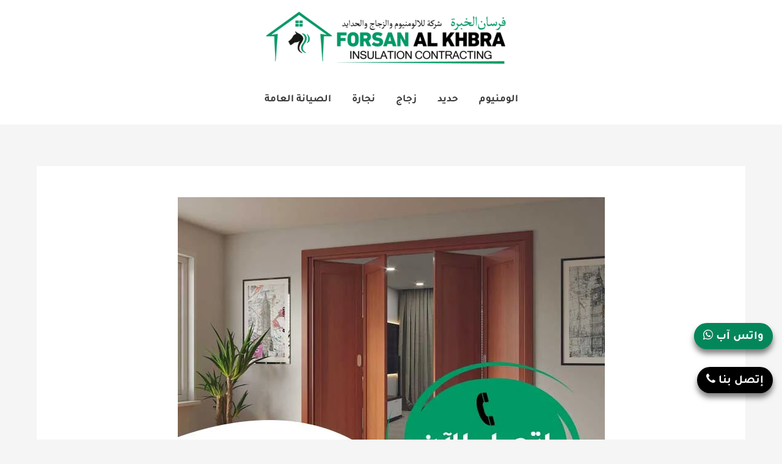

--- FILE ---
content_type: text/html; charset=UTF-8
request_url: https://www.forsanalkhbra.com/%D8%AA%D8%B1%D9%83%D9%8A%D8%A8-%D8%A7%D8%A8%D9%88%D8%A7%D8%A8-%D8%A7%D9%83%D9%88%D8%B1%D8%AF%D9%8A%D9%88%D9%86-%D9%81%D9%8A-%D8%A3%D8%A8%D9%88%D8%B8%D8%A8%D9%8A/
body_size: 58642
content:
<!DOCTYPE html>
<html dir="rtl" lang="ar" prefix="og: https://ogp.me/ns#">
<head><meta charset="UTF-8"><script>if(navigator.userAgent.match(/MSIE|Internet Explorer/i)||navigator.userAgent.match(/Trident\/7\..*?rv:11/i)){var href=document.location.href;if(!href.match(/[?&]nowprocket/)){if(href.indexOf("?")==-1){if(href.indexOf("#")==-1){document.location.href=href+"?nowprocket=1"}else{document.location.href=href.replace("#","?nowprocket=1#")}}else{if(href.indexOf("#")==-1){document.location.href=href+"&nowprocket=1"}else{document.location.href=href.replace("#","&nowprocket=1#")}}}}</script><script>(()=>{class RocketLazyLoadScripts{constructor(){this.v="2.0.4",this.userEvents=["keydown","keyup","mousedown","mouseup","mousemove","mouseover","mouseout","touchmove","touchstart","touchend","touchcancel","wheel","click","dblclick","input"],this.attributeEvents=["onblur","onclick","oncontextmenu","ondblclick","onfocus","onmousedown","onmouseenter","onmouseleave","onmousemove","onmouseout","onmouseover","onmouseup","onmousewheel","onscroll","onsubmit"]}async t(){this.i(),this.o(),/iP(ad|hone)/.test(navigator.userAgent)&&this.h(),this.u(),this.l(this),this.m(),this.k(this),this.p(this),this._(),await Promise.all([this.R(),this.L()]),this.lastBreath=Date.now(),this.S(this),this.P(),this.D(),this.O(),this.M(),await this.C(this.delayedScripts.normal),await this.C(this.delayedScripts.defer),await this.C(this.delayedScripts.async),await this.T(),await this.F(),await this.j(),await this.A(),window.dispatchEvent(new Event("rocket-allScriptsLoaded")),this.everythingLoaded=!0,this.lastTouchEnd&&await new Promise(t=>setTimeout(t,500-Date.now()+this.lastTouchEnd)),this.I(),this.H(),this.U(),this.W()}i(){this.CSPIssue=sessionStorage.getItem("rocketCSPIssue"),document.addEventListener("securitypolicyviolation",t=>{this.CSPIssue||"script-src-elem"!==t.violatedDirective||"data"!==t.blockedURI||(this.CSPIssue=!0,sessionStorage.setItem("rocketCSPIssue",!0))},{isRocket:!0})}o(){window.addEventListener("pageshow",t=>{this.persisted=t.persisted,this.realWindowLoadedFired=!0},{isRocket:!0}),window.addEventListener("pagehide",()=>{this.onFirstUserAction=null},{isRocket:!0})}h(){let t;function e(e){t=e}window.addEventListener("touchstart",e,{isRocket:!0}),window.addEventListener("touchend",function i(o){o.changedTouches[0]&&t.changedTouches[0]&&Math.abs(o.changedTouches[0].pageX-t.changedTouches[0].pageX)<10&&Math.abs(o.changedTouches[0].pageY-t.changedTouches[0].pageY)<10&&o.timeStamp-t.timeStamp<200&&(window.removeEventListener("touchstart",e,{isRocket:!0}),window.removeEventListener("touchend",i,{isRocket:!0}),"INPUT"===o.target.tagName&&"text"===o.target.type||(o.target.dispatchEvent(new TouchEvent("touchend",{target:o.target,bubbles:!0})),o.target.dispatchEvent(new MouseEvent("mouseover",{target:o.target,bubbles:!0})),o.target.dispatchEvent(new PointerEvent("click",{target:o.target,bubbles:!0,cancelable:!0,detail:1,clientX:o.changedTouches[0].clientX,clientY:o.changedTouches[0].clientY})),event.preventDefault()))},{isRocket:!0})}q(t){this.userActionTriggered||("mousemove"!==t.type||this.firstMousemoveIgnored?"keyup"===t.type||"mouseover"===t.type||"mouseout"===t.type||(this.userActionTriggered=!0,this.onFirstUserAction&&this.onFirstUserAction()):this.firstMousemoveIgnored=!0),"click"===t.type&&t.preventDefault(),t.stopPropagation(),t.stopImmediatePropagation(),"touchstart"===this.lastEvent&&"touchend"===t.type&&(this.lastTouchEnd=Date.now()),"click"===t.type&&(this.lastTouchEnd=0),this.lastEvent=t.type,t.composedPath&&t.composedPath()[0].getRootNode()instanceof ShadowRoot&&(t.rocketTarget=t.composedPath()[0]),this.savedUserEvents.push(t)}u(){this.savedUserEvents=[],this.userEventHandler=this.q.bind(this),this.userEvents.forEach(t=>window.addEventListener(t,this.userEventHandler,{passive:!1,isRocket:!0})),document.addEventListener("visibilitychange",this.userEventHandler,{isRocket:!0})}U(){this.userEvents.forEach(t=>window.removeEventListener(t,this.userEventHandler,{passive:!1,isRocket:!0})),document.removeEventListener("visibilitychange",this.userEventHandler,{isRocket:!0}),this.savedUserEvents.forEach(t=>{(t.rocketTarget||t.target).dispatchEvent(new window[t.constructor.name](t.type,t))})}m(){const t="return false",e=Array.from(this.attributeEvents,t=>"data-rocket-"+t),i="["+this.attributeEvents.join("],[")+"]",o="[data-rocket-"+this.attributeEvents.join("],[data-rocket-")+"]",s=(e,i,o)=>{o&&o!==t&&(e.setAttribute("data-rocket-"+i,o),e["rocket"+i]=new Function("event",o),e.setAttribute(i,t))};new MutationObserver(t=>{for(const n of t)"attributes"===n.type&&(n.attributeName.startsWith("data-rocket-")||this.everythingLoaded?n.attributeName.startsWith("data-rocket-")&&this.everythingLoaded&&this.N(n.target,n.attributeName.substring(12)):s(n.target,n.attributeName,n.target.getAttribute(n.attributeName))),"childList"===n.type&&n.addedNodes.forEach(t=>{if(t.nodeType===Node.ELEMENT_NODE)if(this.everythingLoaded)for(const i of[t,...t.querySelectorAll(o)])for(const t of i.getAttributeNames())e.includes(t)&&this.N(i,t.substring(12));else for(const e of[t,...t.querySelectorAll(i)])for(const t of e.getAttributeNames())this.attributeEvents.includes(t)&&s(e,t,e.getAttribute(t))})}).observe(document,{subtree:!0,childList:!0,attributeFilter:[...this.attributeEvents,...e]})}I(){this.attributeEvents.forEach(t=>{document.querySelectorAll("[data-rocket-"+t+"]").forEach(e=>{this.N(e,t)})})}N(t,e){const i=t.getAttribute("data-rocket-"+e);i&&(t.setAttribute(e,i),t.removeAttribute("data-rocket-"+e))}k(t){Object.defineProperty(HTMLElement.prototype,"onclick",{get(){return this.rocketonclick||null},set(e){this.rocketonclick=e,this.setAttribute(t.everythingLoaded?"onclick":"data-rocket-onclick","this.rocketonclick(event)")}})}S(t){function e(e,i){let o=e[i];e[i]=null,Object.defineProperty(e,i,{get:()=>o,set(s){t.everythingLoaded?o=s:e["rocket"+i]=o=s}})}e(document,"onreadystatechange"),e(window,"onload"),e(window,"onpageshow");try{Object.defineProperty(document,"readyState",{get:()=>t.rocketReadyState,set(e){t.rocketReadyState=e},configurable:!0}),document.readyState="loading"}catch(t){console.log("WPRocket DJE readyState conflict, bypassing")}}l(t){this.originalAddEventListener=EventTarget.prototype.addEventListener,this.originalRemoveEventListener=EventTarget.prototype.removeEventListener,this.savedEventListeners=[],EventTarget.prototype.addEventListener=function(e,i,o){o&&o.isRocket||!t.B(e,this)&&!t.userEvents.includes(e)||t.B(e,this)&&!t.userActionTriggered||e.startsWith("rocket-")||t.everythingLoaded?t.originalAddEventListener.call(this,e,i,o):(t.savedEventListeners.push({target:this,remove:!1,type:e,func:i,options:o}),"mouseenter"!==e&&"mouseleave"!==e||t.originalAddEventListener.call(this,e,t.savedUserEvents.push,o))},EventTarget.prototype.removeEventListener=function(e,i,o){o&&o.isRocket||!t.B(e,this)&&!t.userEvents.includes(e)||t.B(e,this)&&!t.userActionTriggered||e.startsWith("rocket-")||t.everythingLoaded?t.originalRemoveEventListener.call(this,e,i,o):t.savedEventListeners.push({target:this,remove:!0,type:e,func:i,options:o})}}J(t,e){this.savedEventListeners=this.savedEventListeners.filter(i=>{let o=i.type,s=i.target||window;return e!==o||t!==s||(this.B(o,s)&&(i.type="rocket-"+o),this.$(i),!1)})}H(){EventTarget.prototype.addEventListener=this.originalAddEventListener,EventTarget.prototype.removeEventListener=this.originalRemoveEventListener,this.savedEventListeners.forEach(t=>this.$(t))}$(t){t.remove?this.originalRemoveEventListener.call(t.target,t.type,t.func,t.options):this.originalAddEventListener.call(t.target,t.type,t.func,t.options)}p(t){let e;function i(e){return t.everythingLoaded?e:e.split(" ").map(t=>"load"===t||t.startsWith("load.")?"rocket-jquery-load":t).join(" ")}function o(o){function s(e){const s=o.fn[e];o.fn[e]=o.fn.init.prototype[e]=function(){return this[0]===window&&t.userActionTriggered&&("string"==typeof arguments[0]||arguments[0]instanceof String?arguments[0]=i(arguments[0]):"object"==typeof arguments[0]&&Object.keys(arguments[0]).forEach(t=>{const e=arguments[0][t];delete arguments[0][t],arguments[0][i(t)]=e})),s.apply(this,arguments),this}}if(o&&o.fn&&!t.allJQueries.includes(o)){const e={DOMContentLoaded:[],"rocket-DOMContentLoaded":[]};for(const t in e)document.addEventListener(t,()=>{e[t].forEach(t=>t())},{isRocket:!0});o.fn.ready=o.fn.init.prototype.ready=function(i){function s(){parseInt(o.fn.jquery)>2?setTimeout(()=>i.bind(document)(o)):i.bind(document)(o)}return"function"==typeof i&&(t.realDomReadyFired?!t.userActionTriggered||t.fauxDomReadyFired?s():e["rocket-DOMContentLoaded"].push(s):e.DOMContentLoaded.push(s)),o([])},s("on"),s("one"),s("off"),t.allJQueries.push(o)}e=o}t.allJQueries=[],o(window.jQuery),Object.defineProperty(window,"jQuery",{get:()=>e,set(t){o(t)}})}P(){const t=new Map;document.write=document.writeln=function(e){const i=document.currentScript,o=document.createRange(),s=i.parentElement;let n=t.get(i);void 0===n&&(n=i.nextSibling,t.set(i,n));const c=document.createDocumentFragment();o.setStart(c,0),c.appendChild(o.createContextualFragment(e)),s.insertBefore(c,n)}}async R(){return new Promise(t=>{this.userActionTriggered?t():this.onFirstUserAction=t})}async L(){return new Promise(t=>{document.addEventListener("DOMContentLoaded",()=>{this.realDomReadyFired=!0,t()},{isRocket:!0})})}async j(){return this.realWindowLoadedFired?Promise.resolve():new Promise(t=>{window.addEventListener("load",t,{isRocket:!0})})}M(){this.pendingScripts=[];this.scriptsMutationObserver=new MutationObserver(t=>{for(const e of t)e.addedNodes.forEach(t=>{"SCRIPT"!==t.tagName||t.noModule||t.isWPRocket||this.pendingScripts.push({script:t,promise:new Promise(e=>{const i=()=>{const i=this.pendingScripts.findIndex(e=>e.script===t);i>=0&&this.pendingScripts.splice(i,1),e()};t.addEventListener("load",i,{isRocket:!0}),t.addEventListener("error",i,{isRocket:!0}),setTimeout(i,1e3)})})})}),this.scriptsMutationObserver.observe(document,{childList:!0,subtree:!0})}async F(){await this.X(),this.pendingScripts.length?(await this.pendingScripts[0].promise,await this.F()):this.scriptsMutationObserver.disconnect()}D(){this.delayedScripts={normal:[],async:[],defer:[]},document.querySelectorAll("script[type$=rocketlazyloadscript]").forEach(t=>{t.hasAttribute("data-rocket-src")?t.hasAttribute("async")&&!1!==t.async?this.delayedScripts.async.push(t):t.hasAttribute("defer")&&!1!==t.defer||"module"===t.getAttribute("data-rocket-type")?this.delayedScripts.defer.push(t):this.delayedScripts.normal.push(t):this.delayedScripts.normal.push(t)})}async _(){await this.L();let t=[];document.querySelectorAll("script[type$=rocketlazyloadscript][data-rocket-src]").forEach(e=>{let i=e.getAttribute("data-rocket-src");if(i&&!i.startsWith("data:")){i.startsWith("//")&&(i=location.protocol+i);try{const o=new URL(i).origin;o!==location.origin&&t.push({src:o,crossOrigin:e.crossOrigin||"module"===e.getAttribute("data-rocket-type")})}catch(t){}}}),t=[...new Map(t.map(t=>[JSON.stringify(t),t])).values()],this.Y(t,"preconnect")}async G(t){if(await this.K(),!0!==t.noModule||!("noModule"in HTMLScriptElement.prototype))return new Promise(e=>{let i;function o(){(i||t).setAttribute("data-rocket-status","executed"),e()}try{if(navigator.userAgent.includes("Firefox/")||""===navigator.vendor||this.CSPIssue)i=document.createElement("script"),[...t.attributes].forEach(t=>{let e=t.nodeName;"type"!==e&&("data-rocket-type"===e&&(e="type"),"data-rocket-src"===e&&(e="src"),i.setAttribute(e,t.nodeValue))}),t.text&&(i.text=t.text),t.nonce&&(i.nonce=t.nonce),i.hasAttribute("src")?(i.addEventListener("load",o,{isRocket:!0}),i.addEventListener("error",()=>{i.setAttribute("data-rocket-status","failed-network"),e()},{isRocket:!0}),setTimeout(()=>{i.isConnected||e()},1)):(i.text=t.text,o()),i.isWPRocket=!0,t.parentNode.replaceChild(i,t);else{const i=t.getAttribute("data-rocket-type"),s=t.getAttribute("data-rocket-src");i?(t.type=i,t.removeAttribute("data-rocket-type")):t.removeAttribute("type"),t.addEventListener("load",o,{isRocket:!0}),t.addEventListener("error",i=>{this.CSPIssue&&i.target.src.startsWith("data:")?(console.log("WPRocket: CSP fallback activated"),t.removeAttribute("src"),this.G(t).then(e)):(t.setAttribute("data-rocket-status","failed-network"),e())},{isRocket:!0}),s?(t.fetchPriority="high",t.removeAttribute("data-rocket-src"),t.src=s):t.src="data:text/javascript;base64,"+window.btoa(unescape(encodeURIComponent(t.text)))}}catch(i){t.setAttribute("data-rocket-status","failed-transform"),e()}});t.setAttribute("data-rocket-status","skipped")}async C(t){const e=t.shift();return e?(e.isConnected&&await this.G(e),this.C(t)):Promise.resolve()}O(){this.Y([...this.delayedScripts.normal,...this.delayedScripts.defer,...this.delayedScripts.async],"preload")}Y(t,e){this.trash=this.trash||[];let i=!0;var o=document.createDocumentFragment();t.forEach(t=>{const s=t.getAttribute&&t.getAttribute("data-rocket-src")||t.src;if(s&&!s.startsWith("data:")){const n=document.createElement("link");n.href=s,n.rel=e,"preconnect"!==e&&(n.as="script",n.fetchPriority=i?"high":"low"),t.getAttribute&&"module"===t.getAttribute("data-rocket-type")&&(n.crossOrigin=!0),t.crossOrigin&&(n.crossOrigin=t.crossOrigin),t.integrity&&(n.integrity=t.integrity),t.nonce&&(n.nonce=t.nonce),o.appendChild(n),this.trash.push(n),i=!1}}),document.head.appendChild(o)}W(){this.trash.forEach(t=>t.remove())}async T(){try{document.readyState="interactive"}catch(t){}this.fauxDomReadyFired=!0;try{await this.K(),this.J(document,"readystatechange"),document.dispatchEvent(new Event("rocket-readystatechange")),await this.K(),document.rocketonreadystatechange&&document.rocketonreadystatechange(),await this.K(),this.J(document,"DOMContentLoaded"),document.dispatchEvent(new Event("rocket-DOMContentLoaded")),await this.K(),this.J(window,"DOMContentLoaded"),window.dispatchEvent(new Event("rocket-DOMContentLoaded"))}catch(t){console.error(t)}}async A(){try{document.readyState="complete"}catch(t){}try{await this.K(),this.J(document,"readystatechange"),document.dispatchEvent(new Event("rocket-readystatechange")),await this.K(),document.rocketonreadystatechange&&document.rocketonreadystatechange(),await this.K(),this.J(window,"load"),window.dispatchEvent(new Event("rocket-load")),await this.K(),window.rocketonload&&window.rocketonload(),await this.K(),this.allJQueries.forEach(t=>t(window).trigger("rocket-jquery-load")),await this.K(),this.J(window,"pageshow");const t=new Event("rocket-pageshow");t.persisted=this.persisted,window.dispatchEvent(t),await this.K(),window.rocketonpageshow&&window.rocketonpageshow({persisted:this.persisted})}catch(t){console.error(t)}}async K(){Date.now()-this.lastBreath>45&&(await this.X(),this.lastBreath=Date.now())}async X(){return document.hidden?new Promise(t=>setTimeout(t)):new Promise(t=>requestAnimationFrame(t))}B(t,e){return e===document&&"readystatechange"===t||(e===document&&"DOMContentLoaded"===t||(e===window&&"DOMContentLoaded"===t||(e===window&&"load"===t||e===window&&"pageshow"===t)))}static run(){(new RocketLazyLoadScripts).t()}}RocketLazyLoadScripts.run()})();</script>

<meta name="viewport" content="width=device-width, initial-scale=1">
	<link rel="profile" href="https://gmpg.org/xfn/11"> 
	
<!-- تحسين محرك البحث بواسطة رانك ماث - https://rankmath.com/ -->
<title>تركيب ابواب اكورديون في أبوظبي 0528933050 | خصم 40% شركة فرسان الخبرة</title>
<style id="wpr-usedcss">img:is([sizes=auto i],[sizes^="auto," i]){contain-intrinsic-size:3000px 1500px}address,body,dl,dt,fieldset,h1,h2,h3,html,iframe,legend,li,p,textarea,ul{border:0;font-size:100%;font-style:inherit;font-weight:inherit;margin:0;outline:0;padding:0;vertical-align:baseline}html{-webkit-text-size-adjust:100%;-ms-text-size-adjust:100%}body{margin:0}main,nav{display:block}progress{display:inline-block;vertical-align:baseline}a{background-color:transparent}a:active{outline:0}a,a:focus,a:hover,a:visited{text-decoration:none}img{border:0}svg:not(:root){overflow:hidden}code{font-size:1em}button,input,optgroup,select,textarea{color:inherit;font:inherit;margin:0}button{overflow:visible}button,select{text-transform:none}button,html input[type=button],input[type=submit]{-webkit-appearance:button;cursor:pointer}button[disabled],html input[disabled]{cursor:default}button::-moz-focus-inner,input::-moz-focus-inner{border:0;padding:0}input{line-height:normal}input[type=checkbox],input[type=radio]{box-sizing:border-box;padding:0}input[type=number]::-webkit-inner-spin-button,input[type=number]::-webkit-outer-spin-button{height:auto}input[type=search]{-webkit-appearance:textfield;box-sizing:content-box}input[type=search]::-webkit-search-cancel-button,input[type=search]::-webkit-search-decoration{-webkit-appearance:none}fieldset{border:1px solid var(--ast-border-color);margin:0;padding:.35em .625em .75em}legend{border:0;padding:0}fieldset legend{margin-bottom:1.5em;padding:0 .5em}textarea{overflow:auto}optgroup{font-weight:700}table{border-collapse:collapse;border-spacing:0}.ast-container{max-width:100%}.ast-container{margin-right:auto;margin-left:auto;padding-right:20px;padding-left:20px}h1,h2,h3{clear:both}.entry-content :where(h1),h1{color:#808285;font-size:2em;line-height:1.2}.entry-content :where(h2),h2{color:#808285;font-size:1.7em;line-height:1.3}.entry-content :where(h3),h3{color:#808285;font-size:1.5em;line-height:1.4}.entry-content :where(h4){color:#808285;line-height:1.5;font-size:1.3em}.entry-content :where(h5){color:#808285;line-height:1.6;font-size:1.2em}.entry-content :where(h6){color:#808285;line-height:1.7;font-size:1.1em}html{box-sizing:border-box}*,:after,:before{box-sizing:inherit}body{color:#808285;background:#fff;font-style:normal}ul{margin:0 3em 1.5em 0}ul{list-style:disc}li>ul{margin-bottom:0;margin-right:1.5em}dt{font-weight:600}strong{font-weight:700}em,i{font-style:italic}address{margin:0 0 1.5em}address{font-style:italic}code,tt{font:1em Monaco,Consolas,"Andale Mono","DejaVu Sans Mono",monospace}img{height:auto;max-width:100%}.button,button,input,select,textarea{color:#808285;font-weight:400;font-size:100%;margin:0;vertical-align:baseline}button,input{line-height:normal}table{border:1px solid var(--ast-border-color)}table{border-collapse:separate;border-spacing:0;border-width:1px 1px 0 0;margin:0 0 1.5em;width:100%}.button,button,input[type=button],input[type=submit]{border:1px solid;border-color:var(--ast-border-color);border-radius:2px;background:#e6e6e6;padding:.6em 1em .4em;color:#fff}.button:focus,.button:hover,button:focus,button:hover,input[type=button]:focus,input[type=button]:hover,input[type=submit]:focus,input[type=submit]:hover{color:#fff;border-color:var(--ast-border-color)}.button:active,.button:focus,button:active,button:focus,input[type=button]:active,input[type=button]:focus,input[type=submit]:active,input[type=submit]:focus{border-color:var(--ast-border-color);outline:0}input[type=email],input[type=password],input[type=search],input[type=text],input[type=url],textarea{color:#666;border:1px solid var(--ast-border-color);border-radius:2px;-webkit-appearance:none}input[type=email]:focus,input[type=password]:focus,input[type=search]:focus,input[type=text]:focus,input[type=url]:focus,textarea:focus{color:#111}textarea{padding-right:3px;width:100%}a{color:#4169e1}a:focus,a:hover{color:#191970}a:focus{outline:dotted thin}a:hover{outline:0}.screen-reader-text{border:0;clip:rect(1px,1px,1px,1px);height:1px;margin:-1px;overflow:hidden;padding:0;position:absolute;width:1px;word-wrap:normal!important}.screen-reader-text:focus{background-color:#f1f1f1;border-radius:2px;box-shadow:0 0 2px 2px rgba(0,0,0,.6);clip:auto!important;color:#21759b;display:block;font-size:12.25px;font-size:.875rem;height:auto;right:5px;line-height:normal;padding:15px 23px 14px;text-decoration:none;top:5px;width:auto;z-index:100000}iframe,object{max-width:100%}::selection{color:#fff;background:#0274be}body{-webkit-font-smoothing:antialiased;-moz-osx-font-smoothing:grayscale}body:not(.logged-in){position:relative}#page{position:relative}a,a:focus{text-decoration:none}.secondary a *,.site-footer a *,.site-header a *,a{transition:all .2s linear}img{vertical-align:middle}.entry-content :where(h1,h2,h3,h4,h5,h6){margin-bottom:20px}p{margin-bottom:1.75em}.button,input[type=button],input[type=submit]{border-radius:0;padding:18px 30px;border:0;box-shadow:none;text-shadow:none}.button:hover,input[type=button]:hover,input[type=submit]:hover{box-shadow:none}.button:active,.button:focus,input[type=button]:active,input[type=button]:focus,input[type=submit]:active,input[type=submit]:focus{box-shadow:none}.search-form .search-field{outline:0}.ast-search-menu-icon{position:relative;z-index:3}.site .skip-link{background-color:#f1f1f1;box-shadow:0 0 1px 1px rgba(0,0,0,.2);color:#21759b;display:block;font-family:Montserrat,"Helvetica Neue",sans-serif;font-size:14px;font-weight:700;right:-9999em;outline:0;padding:15px 23px 14px;text-decoration:none;text-transform:none;top:-9999em}.site .skip-link:focus{clip:auto;height:auto;right:6px;top:7px;width:auto;z-index:100000;outline:dotted thin}input,select{line-height:1}body,button,input[type=button],input[type=submit],textarea{line-height:1.85714285714286}.ast-single-post .entry-title,.ast-single-post .entry-title a{line-height:1.2}.entry-title,.entry-title a{font-weight:var(--ast-blog-title-font-weight,normal)}body{background-color:#fff}#page{display:block}#primary,#secondary{width:100%}#primary{margin:4em 0}.ast-separate-container{background-color:#f5f5f5}.ast-separate-container #primary{padding:4em 0;margin:0;border:0}.ast-separate-container .ast-article-single:not(.ast-related-post){background-color:#fff}.ast-separate-container .ast-article-single{border-bottom:1px solid var(--ast-border-color);margin:0;padding:5.34em 6.67em}.ast-separate-container .ast-article-single{border-bottom:0}@media (max-width:1200px){.ast-separate-container .ast-article-single{margin:0;padding:3.34em 2.4em}}@media (min-width:993px){.ast-separate-container #primary{margin:4em 0;padding:0}}@media (max-width:992px){.ast-separate-container #primary{padding-right:0;padding-left:0}}.ast-search-icon .astra-search-icon{font-size:1.3em}.main-navigation{height:100%;-js-display:inline-flex;display:inline-flex}.main-navigation ul{list-style:none;margin:0;padding-right:0;position:relative}.main-header-menu .menu-link,.main-header-menu>a{text-decoration:none;padding:0 1em;display:inline-block;transition:all .2s linear}.main-header-menu .menu-item{position:relative}.main-header-menu .menu-item.focus>.sub-menu,.main-header-menu .menu-item:hover>.sub-menu,.main-header-menu .menu-item>.sub-menu.toggled-on{left:auto;right:0;visibility:visible}.main-header-menu .menu-item.focus>.sub-menu .sub-menu.toggled-on,.main-header-menu .menu-item:hover>.sub-menu .sub-menu.toggled-on,.main-header-menu .menu-item>.sub-menu.toggled-on .sub-menu.toggled-on{right:100%;left:auto;visibility:visible}.main-header-menu .sub-menu{width:240px;background:#fff;right:-999em;position:absolute;top:100%;z-index:99999;visibility:hidden}@media (min-width:769px){.main-header-menu .sub-menu .menu-item.focus>.sub-menu,.main-header-menu .sub-menu .menu-item:hover>.sub-menu{right:100%;left:auto}}.main-header-menu .sub-menu .menu-link{padding:.9em 1em;display:block;word-wrap:break-word}#ast-desktop-header .main-header-menu .sub-menu .menu-item.menu-item-has-children>.menu-link .ast-header-navigation-arrow{position:absolute;left:.6em;top:50%;transform:translate(0,-50%) rotate(-270deg)}.main-header-menu .sub-menu .sub-menu{top:0}.submenu-with-border .sub-menu{border-width:1px;border-style:solid}.submenu-with-border .sub-menu .menu-link{border-width:0 0 1px;border-style:solid}.submenu-with-border .sub-menu .sub-menu{top:-2px}.ast-desktop .submenu-with-border .sub-menu>.menu-item:last-child>.menu-link{border-bottom-style:none}.ast-header-break-point .main-navigation{padding-right:0}.ast-header-break-point .main-navigation ul .menu-item .menu-link{padding:0 20px;display:inline-block;width:100%;border:0;border-bottom-width:1px;border-style:solid;border-color:var(--ast-border-color)}.ast-header-break-point .main-navigation .sub-menu .menu-item .menu-link{padding-right:30px}.ast-header-break-point .main-navigation .sub-menu .menu-item .menu-item .menu-link{padding-right:40px}.ast-header-break-point .main-navigation .sub-menu .menu-item .menu-item .menu-item .menu-link{padding-right:50px}.ast-header-break-point .main-navigation .sub-menu .menu-item .menu-item .menu-item .menu-item .menu-link{padding-right:60px}.ast-header-break-point .main-header-menu{background-color:#f9f9f9;border-top-width:0}.ast-header-break-point .main-header-menu .sub-menu{background-color:#f9f9f9;position:static;opacity:1;visibility:visible;border:0;width:auto}.ast-header-break-point .submenu-with-border .sub-menu{border:0}.ast-header-break-point .dropdown-menu-toggle{display:none}.ast-button-wrap{display:inline-block}.ast-button-wrap button{box-shadow:none;border:none}.ast-button-wrap .menu-toggle{padding:0;width:2.2em;height:2.1em;font-size:1.5em;font-weight:400;border-radius:2px;-webkit-font-smoothing:antialiased;-moz-osx-font-smoothing:grayscale;border-radius:2px;vertical-align:middle;line-height:1.85714285714286}.ast-button-wrap .menu-toggle.main-header-menu-toggle{padding:0 .5em;width:auto;text-align:center}.ast-button-wrap .menu-toggle:focus{outline:dotted thin}.header-main-layout-1 .ast-main-header-bar-alignment{margin-right:auto}.site-navigation{height:100%}.site-header .menu-link *{transition:none}.ast-header-break-point .main-header-bar-navigation{flex:auto}.ast-header-break-point .ast-main-header-bar-alignment{display:block;width:100%;flex:auto;order:4}.site-main .post-navigation{margin:0 0 1.5em;overflow:hidden}.post-navigation .nav-previous{position:relative;text-align:right}.post-navigation .nav-next{grid-column-start:2;text-align:left}.post-navigation a{background:0 0;font-size:1.06666rem;font-size:1rem;padding:0 var(--ast-post-nav-space,1.5em);height:2.33333em;line-height:calc(2.33333em - 3px)}.sticky{display:block}.hentry{margin:0 0 1.5em}.entry-content>:last-child{margin-bottom:0}body{overflow-x:hidden}.widget{margin:0 0 2.8em}.widget:last-child{margin-bottom:0}.widget select{max-width:100%}.widget ul{margin:0;list-style-type:none}.ast-builder-grid-row{display:grid;grid-template-columns:auto auto;align-items:center;grid-column-gap:20px;overflow-wrap:anywhere}.ast-builder-grid-row>.site-header-section{flex-wrap:nowrap}.ast-builder-footer-grid-columns{grid-column-gap:50px}.ast-builder-grid-row.ast-grid-center-col-layout{grid-template-columns:1fr auto 1fr}.ast-builder-layout-element{align-items:center}.ast-builder-grid-row.ast-grid-center-col-layout-only{-js-display:flex;display:flex;height:100%;justify-content:center}.ast-builder-grid-row.ast-grid-center-col-layout-only .ast-grid-section-center{flex-grow:1}.site-header-section{height:100%;min-height:0;align-items:center}.site-header-section>*{padding:0 10px}.site-header-section>div:first-child{padding-right:0}.site-header-section>div:last-child{padding-left:0}.site-header-section .ast-builder-menu{align-items:center}.ast-grid-right-section{justify-content:flex-end}.ast-grid-right-section .ast-site-identity>:first-child{text-align:left}.ast-logo-title-inline .ast-site-identity{padding:1em 0;-js-display:inline-flex;display:inline-flex;vertical-align:middle;align-items:center;transition:all .2s linear}.ast-grid-section-center{justify-content:center}.ast-grid-section-center .ast-site-identity>:first-child{text-align:center}.ast-builder-social-element:hover{color:#0274be}.ahfb-svg-iconset{-js-display:inline-flex;display:inline-flex;align-self:center}.ahfb-svg-iconset svg{width:17px;height:17px;transition:none}.ahfb-svg-iconset svg>*{transition:none}.ast-footer-copyright p{margin-bottom:0}.ast-builder-grid-row-container{display:grid;align-content:center}.main-header-bar .main-header-bar-navigation{height:100%}.ast-nav-menu .sub-menu{line-height:1.45}.ast-builder-menu .main-navigation{padding:0}.ast-builder-menu .main-navigation>ul{align-self:center}.ast-footer-copyright,.ast-footer-social-wrap,.site-footer-focus-item{width:100%}.ast-header-break-point #ast-mobile-header{display:block}.ast-header-break-point .main-header-bar-navigation{line-height:3}.ast-header-break-point .main-header-bar-navigation .menu-item-has-children>.ast-menu-toggle{display:inline-block;position:absolute;font-size:inherit;top:0;left:20px;cursor:pointer;-webkit-font-smoothing:antialiased;-moz-osx-font-smoothing:grayscale;padding:0 .907em;font-weight:400;line-height:inherit}.ast-header-break-point .main-header-bar-navigation .menu-item-has-children .sub-menu{display:none}.ast-header-break-point .ast-mobile-header-wrap .ast-above-header-wrap .main-header-bar-navigation .ast-submenu-expanded>.ast-menu-toggle::before,.ast-header-break-point .ast-mobile-header-wrap .ast-main-header-wrap .main-header-bar-navigation .ast-submenu-expanded>.ast-menu-toggle::before{transform:rotateX(180deg)}.ast-header-break-point .ast-nav-menu .sub-menu{line-height:3}.site-footer-section{justify-content:center}.site-footer-section>*{margin-bottom:10px}.site-footer-section>:last-child{margin-bottom:0}.ast-hfb-header.ast-header-break-point .main-header-bar-navigation{width:100%;margin:0}.ast-hfb-header .menu-toggle.toggled .ast-mobile-svg{display:none}.ast-hfb-header .menu-toggle.toggled .ast-close-svg{display:block}.menu-toggle .ast-close-svg{display:none}.ast-mobile-header-wrap .menu-toggle .mobile-menu-toggle-icon{-js-display:inline-flex;display:inline-flex;align-self:center}.ast-mobile-header-wrap .ast-button-wrap .menu-toggle.main-header-menu-toggle{-js-display:flex;display:flex;align-items:center;width:auto;height:auto}.menu-toggle .mobile-menu-toggle-icon{-js-display:inline-flex;display:inline-flex;align-self:center}.ast-button-wrap .menu-toggle.main-header-menu-toggle{padding:.5em;align-items:center;-js-display:flex;display:flex}.site-header{z-index:99;position:relative}.main-header-bar-wrap{position:relative}.main-header-bar{background-color:#fff;border-bottom-color:var(--ast-border-color);border-bottom-style:solid}.ast-header-break-point .main-header-bar{border:0}.ast-header-break-point .main-header-bar{border-bottom-color:var(--ast-border-color);border-bottom-style:solid}.main-header-bar{margin-right:auto;margin-left:auto}.ast-desktop .main-header-menu.ast-menu-shadow .sub-menu{box-shadow:0 4px 10px -2px rgba(0,0,0,.1)}.site-branding{line-height:1;align-self:center}.ast-menu-toggle{display:none;background:0 0;color:inherit;border-style:dotted;border-color:transparent}.ast-menu-toggle:focus,.ast-menu-toggle:hover{background:0 0;border-color:inherit;color:inherit}.ast-menu-toggle:focus{outline:dotted thin}.ast-main-header-nav-open .main-header-bar{padding-bottom:0}.main-header-bar{z-index:4;position:relative}.main-header-bar .main-header-bar-navigation:empty{padding:0}.main-header-bar .main-header-bar-navigation .sub-menu{line-height:1.45}.main-header-bar .main-header-bar-navigation .menu-item-has-children>.menu-link:after{line-height:normal}.ast-site-identity{padding:1em 0}.ast-header-break-point .site-header .main-header-bar-wrap .site-branding{flex:1;align-self:center}.ast-header-break-point .ast-site-identity{width:100%}.ast-header-break-point .main-header-bar{display:block;line-height:3}.ast-header-break-point .main-header-bar .main-header-bar-navigation{line-height:3}.ast-header-break-point .main-header-bar .main-header-bar-navigation .sub-menu{line-height:3}.ast-header-break-point .main-header-bar .main-header-bar-navigation .menu-item-has-children .sub-menu{display:none}.ast-header-break-point .main-header-bar .main-header-bar-navigation .menu-item-has-children>.ast-menu-toggle{display:inline-block;position:absolute;font-size:inherit;top:-1px;left:20px;cursor:pointer;-webkit-font-smoothing:antialiased;-moz-osx-font-smoothing:grayscale;padding:0 .907em;font-weight:400;line-height:inherit;transition:all .2s}.ast-header-break-point .main-header-bar .main-header-bar-navigation .ast-submenu-expanded>.ast-menu-toggle::before{transform:rotateX(180deg)}.ast-header-break-point .main-header-bar .main-header-bar-navigation .main-header-menu{border-top-width:0}.ast-header-break-point .main-navigation{display:block;width:100%}.ast-header-break-point .main-navigation ul ul{right:auto;left:auto}.ast-header-break-point .main-navigation .stack-on-mobile li{width:100%}.ast-header-break-point .main-navigation .widget{margin-bottom:1em}.ast-header-break-point .main-navigation .widget li{width:auto}.ast-header-break-point .main-navigation .widget:last-child{margin-bottom:0}.ast-header-break-point .main-header-bar-navigation{width:calc(100% + 40px);margin:0 -20px}.ast-header-break-point .main-header-menu ul ul{top:0}.ast-header-break-point .ast-builder-menu{width:100%}.ast-header-break-point .ast-mobile-header-wrap .ast-flex.stack-on-mobile{flex-wrap:wrap}.ast-desktop .main-header-menu>.menu-item .sub-menu:before{position:absolute;content:'';top:0;right:0;width:100%;transform:translateY(-100%)}input[type=email],input[type=number],input[type=password],input[type=search],input[type=text],input[type=url],select,textarea{color:#666;padding:.75em;height:auto;border-width:1px;border-style:solid;border-color:var(--ast-border-color);border-radius:2px;background:var(--ast-comment-inputs-background);box-shadow:none;box-sizing:border-box;transition:all .2s linear}input[type=email]:focus,input[type=password]:focus,input[type=search]:focus,input[type=text]:focus,input[type=url]:focus,select:focus,textarea:focus{background-color:#fff;border-color:var(--ast-border-color);box-shadow:none}input[type=button],input[type=button]:focus,input[type=button]:hover,input[type=submit],input[type=submit]:focus,input[type=submit]:hover{box-shadow:none}textarea{width:100%}input[type=search]:focus{outline:dotted thin}.astra-dark-mode-enable input[type=email],.astra-dark-mode-enable input[type=number],.astra-dark-mode-enable input[type=password],.astra-dark-mode-enable input[type=search],.astra-dark-mode-enable input[type=text],.astra-dark-mode-enable input[type=url],.astra-dark-mode-enable textarea{background-color:var(--ast-global-color-secondary,--ast-global-color-5);color:var(--ast-global-color-2)!important;border:1px solid var(--ast-border-color)}.astra-dark-mode-enable input[type=email]:focus,.astra-dark-mode-enable input[type=number]:focus,.astra-dark-mode-enable input[type=password]:focus,.astra-dark-mode-enable input[type=search]:focus,.astra-dark-mode-enable input[type=text]:focus,.astra-dark-mode-enable input[type=url]:focus,.astra-dark-mode-enable textarea:focus{border:1px solid var(--ast-global-color-0)!important;background-color:var(--ast-global-color-secondary,--ast-global-color-5)!important}.astra-dark-mode-enable select{background-color:var(--ast-global-color-secondary,--ast-global-color-5);border-color:var(--ast-border-color);color:var(--ast-global-color-2)}.page .entry-header{margin-bottom:1.5em}.search .entry-header{margin-bottom:1em}.entry-header{margin-bottom:1.2em;word-wrap:break-word}.entry-content{word-wrap:break-word}.entry-content p{margin-bottom:1.6em}.entry-content::after{display:table;clear:both;content:''}.search .entry-title{line-height:1.3}.entry-title{margin-bottom:.2em}.search .site-content .content-area .search-form{margin-bottom:3em}.single .entry-header{margin-bottom:2em}.single .post-navigation{margin:0;padding:2em 0 0;border-top:1px solid var(--ast-single-post-border,var(--ast-border-color))}.single .post-navigation a{margin:2px;display:inline-block;color:#000}.single .post-navigation a p{white-space:nowrap;text-overflow:ellipsis;overflow:hidden}@media (min-width:421px){.single .post-navigation .nav-links{-js-display:flex;display:flex;width:100%}.single .post-navigation .nav-links:not(:has(.nav-previous)){justify-content:flex-end}.single .post-navigation .nav-links .nav-previous+.nav-next{width:50%}.single .post-navigation .nav-next,.single .post-navigation .nav-previous{width:50%}}@media (max-width:420px){.single .post-navigation .ast-left-arrow,.single .post-navigation .ast-right-arrow{display:none}.single .post-navigation .nav-links:not(:has(.nav-previous)){justify-content:flex-end}.single .post-navigation .nav-next,.single .post-navigation .nav-previous{width:50%}.single .post-navigation .nav-next a,.single .post-navigation .nav-previous a{max-width:95%;width:100%}.single .post-navigation .nav-previous{margin-bottom:1em}}.single .entry-header .post-thumb{margin-bottom:2em}.single .entry-header .post-thumb img{margin-top:0;margin-bottom:0}.page .has-post-thumbnail .post-thumb img{margin-bottom:1.5em}.ast-separate-container .post-navigation{border-top:0;padding-right:var(--ast-post-nav-space,3.33333em);padding-left:var(--ast-post-nav-space,3.33333em)}@media (max-width:420px){.ast-separate-container .post-navigation{padding-right:0;padding-left:0}}@media (max-width:768px){.single .post-navigation{padding-top:1.5em}.ast-separate-container .entry-header{margin-bottom:1em}}.ast-flex{-js-display:flex;display:flex;flex-wrap:wrap}.ast-inline-flex{-js-display:inline-flex;display:inline-flex;align-items:center;flex-wrap:wrap;align-content:center}.ast-flex-grow-1{flex-grow:1}:root{--ast-post-nav-space:0;--ast-container-default-xlg-padding:3em;--ast-container-default-lg-padding:3em;--ast-container-default-slg-padding:2em;--ast-container-default-md-padding:3em;--ast-container-default-sm-padding:3em;--ast-container-default-xs-padding:2.4em;--ast-container-default-xxs-padding:1.8em;--ast-code-block-background:#EEEEEE;--ast-comment-inputs-background:#FAFAFA;--ast-normal-container-width:1200px;--ast-narrow-container-width:750px;--ast-blog-title-font-weight:normal;--ast-blog-meta-weight:inherit;--ast-global-color-primary:var(--ast-global-color-5);--ast-global-color-secondary:var(--ast-global-color-4);--ast-global-color-alternate-background:var(--ast-global-color-7);--ast-global-color-subtle-background:var(--ast-global-color-6);--ast-bg-style-guide:#F8FAFC;--ast-shadow-style-guide:0px 0px 4px 0 #00000057;--ast-global-dark-bg-style:#fff;--ast-global-dark-lfs:#fbfbfb;--ast-widget-bg-color:#fafafa;--ast-wc-container-head-bg-color:#fbfbfb;--ast-title-layout-bg:#eeeeee;--ast-search-border-color:#e7e7e7;--ast-lifter-hover-bg:#e6e6e6;--ast-gallery-block-color:#000;--srfm-color-input-label:var(--ast-global-color-2)}html{font-size:106.25%}a{color:var(--ast-global-color-0)}a:focus,a:hover{color:var(--ast-global-color-1)}body,button,input,select,textarea{font-family:Tajawal,sans-serif;font-weight:500;font-size:17px;font-size:1rem;line-height:var(--ast-body-line-height,1.65em)}.entry-content :where(h1,h2,h3,h4,h5,h6),h1,h2,h3{font-family:Tajawal,sans-serif;font-weight:700}header .custom-logo-link img{max-width:404px;width:404px}.entry-title{font-size:26px;font-size:1.5294117647059rem}.entry-content :where(h1),h1{font-size:48px;font-size:2.8235294117647rem;font-weight:700;font-family:Tajawal,sans-serif;line-height:1.4em}.entry-content :where(h2),h2{font-size:38px;font-size:2.2352941176471rem;font-weight:700;font-family:Tajawal,sans-serif;line-height:1.3em}.entry-content :where(h3),h3{font-size:30px;font-size:1.7647058823529rem;font-weight:700;font-family:Tajawal,sans-serif;line-height:1.3em}.entry-content :where(h4){font-size:24px;font-size:1.4117647058824rem;line-height:1.2em;font-weight:700;font-family:Tajawal,sans-serif}.entry-content :where(h5){font-size:21px;font-size:1.2352941176471rem;line-height:1.2em;font-weight:700;font-family:Tajawal,sans-serif}.entry-content :where(h6){font-size:17px;font-size:1rem;line-height:1.25em;font-weight:700;font-family:Tajawal,sans-serif}::selection{background-color:var(--ast-global-color-0);color:#fff}.entry-content :where(h1,h2,h3,h4,h5,h6),.entry-title a,body,h1,h2,h3{color:var(--ast-global-color-3)}input:focus,input[type=email]:focus,input[type=password]:focus,input[type=search]:focus,input[type=text]:focus,input[type=url]:focus,textarea:focus{border-color:var(--ast-global-color-0)}input[type=checkbox]:checked,input[type=checkbox]:focus:checked,input[type=checkbox]:hover:checked,input[type=radio]:checked{border-color:var(--ast-global-color-0);background-color:var(--ast-global-color-0);box-shadow:none}.single .nav-links .nav-next,.single .nav-links .nav-previous{color:var(--ast-global-color-0)}.entry-meta,.entry-meta *{line-height:1.45;color:var(--ast-global-color-0)}.entry-meta a:not(.ast-button):focus,.entry-meta a:not(.ast-button):focus *,.entry-meta a:not(.ast-button):hover,.entry-meta a:not(.ast-button):hover *,.post-navigation a:hover{color:var(--ast-global-color-1)}.single .post-navigation a{color:var(--ast-global-color-0)}.ast-search-menu-icon form.search-form{padding-right:0}.ast-search-menu-icon.slide-search input.search-field{width:0}.search-form input.search-field:focus{outline:0}.ast-single-post .entry-content a{text-decoration:underline}.ast-header-navigation-arrow:focus-visible,.ast-menu-toggle:focus-visible,.ast-search-menu-icon.slide-search a:focus-visible:focus-visible,.astra-search-icon:focus-visible,.site .skip-link:focus-visible,a:focus-visible{outline-style:dotted;outline-color:inherit;outline-width:thin}#ast-scroll-top:focus,[data-section=section-header-mobile-trigger] .ast-button-wrap .ast-mobile-menu-trigger-minimal:focus,input:focus,input[type=email]:focus,input[type=number]:focus,input[type=password]:focus,input[type=search]:focus,input[type=text]:focus,input[type=url]:focus,textarea:focus{border-style:dotted;border-color:inherit;border-width:thin}input{outline:0}.ast-logo-title-inline .site-logo-img{padding-right:1em}.site-logo-img img{transition:all .2s linear}.site>.ast-single-related-posts-container{margin-top:0}@media (max-width:921.9px){#ast-desktop-header{display:none}}@media(max-width:420px){.single .nav-links .nav-next,.single .nav-links .nav-previous{width:100%;text-align:center}}#page{display:flex;flex-direction:column;min-height:100vh}.single .post-navigation a{line-height:1em;height:inherit}.search .site-content .content-area .search-form{margin-bottom:0}#page .site-content{flex-grow:1}.widget{margin-bottom:1.25em}#secondary li{line-height:1.5em}#secondary .wp-block-group h2{margin-bottom:.7em}#secondary h2{font-size:1.7rem}.ast-separate-container .ast-article-single{padding:3em}.ast-separate-container .ast-article-single .ast-article-single{padding:0}.entry-title{margin-bottom:.5em}.hentry{margin-bottom:2em}@media (min-width:1201px){.ast-separate-container .ast-article-single{padding:3em}}.button,.menu-toggle,button,input#submit,input[type=button],input[type=submit]{border-style:solid;border-top-width:0;border-right-width:0;border-left-width:0;border-bottom-width:0;color:var(--ast-global-color-5);border-color:var(--ast-global-color-0);background-color:var(--ast-global-color-0);padding-top:10px;padding-right:20px;padding-bottom:10px;padding-left:20px;font-family:inherit;font-weight:inherit;line-height:1em;border-top-left-radius:30px;border-top-right-radius:30px;border-bottom-right-radius:30px;border-bottom-left-radius:30px}.menu-toggle:hover,button:focus,button:hover,input#submit:focus,input#submit:hover,input[type=button]:focus,input[type=button]:hover,input[type=submit]:focus,input[type=submit]:hover{color:#fff;background-color:var(--ast-global-color-1);border-color:var(--ast-global-color-1)}@media (min-width:544px){.ast-container{max-width:100%}}.ast-separate-container{background-color:var(--ast-global-color-4)}@media (max-width:921px){body,button,input,select,textarea{font-size:17px;font-size:1rem}#secondary,#secondary button,#secondary input,#secondary select,#secondary textarea{font-size:17px;font-size:1rem}.entry-content :where(h1),h1{font-size:40px}.entry-content :where(h2),h2{font-size:32px}.entry-content :where(h3),h3{font-size:26px}.entry-content :where(h4){font-size:20px;font-size:1.1764705882353rem}.entry-content :where(h5){font-size:17px;font-size:1rem}.entry-content :where(h6){font-size:15px;font-size:.88235294117647rem}header .custom-logo-link img{max-width:290px;width:290px}.site-content .ast-container{flex-direction:column}}@media (max-width:544px){.ast-separate-container .ast-article-single{padding:1.5em 1em}.ast-separate-container #content .ast-container{padding-left:.54em;padding-right:.54em}.ast-search-menu-icon.ast-dropdown-active .search-field{width:170px}body,button,input,select,textarea{font-size:17px;font-size:1rem}#secondary,#secondary button,#secondary input,#secondary select,#secondary textarea{font-size:17px;font-size:1rem}.entry-content :where(h1),h1{font-size:36px}.entry-content :where(h2),h2{font-size:28px}.entry-content :where(h3),h3{font-size:22px}.entry-content :where(h4){font-size:18px;font-size:1.0588235294118rem}.entry-content :where(h5){font-size:15px;font-size:.88235294117647rem}.entry-content :where(h6){font-size:14px;font-size:.82352941176471rem}.ast-header-break-point .custom-logo-link img,.ast-header-break-point .site-branding img,header .custom-logo-link img{max-width:191px;width:191px}html{font-size:106.25%}.wp-block-columns .wp-block-column:not(:last-child){margin-bottom:20px}}@media (min-width:922px){#ast-mobile-header{display:none}.ast-container{max-width:1240px}.site-content .ast-container{display:flex}.search .site-content>.ast-container{max-width:1200px}.single-post .site-content>.ast-container{max-width:1200px}}:root{--wp--custom--ast-default-block-top-padding:3em;--wp--custom--ast-default-block-right-padding:3em;--wp--custom--ast-default-block-bottom-padding:3em;--wp--custom--ast-default-block-left-padding:3em;--wp--custom--ast-container-width:1200px;--wp--custom--ast-content-width-size:1200px;--wp--custom--ast-wide-width-size:calc(1200px + var(--wp--custom--ast-default-block-left-padding) + var(--wp--custom--ast-default-block-right-padding))}@media(max-width:921px){:root{--wp--custom--ast-default-block-top-padding:3em;--wp--custom--ast-default-block-right-padding:2em;--wp--custom--ast-default-block-bottom-padding:3em;--wp--custom--ast-default-block-left-padding:2em}}@media(max-width:544px){:root{--wp--custom--ast-default-block-top-padding:3em;--wp--custom--ast-default-block-right-padding:1.5em;--wp--custom--ast-default-block-bottom-padding:3em;--wp--custom--ast-default-block-left-padding:1.5em}}.entry-content>.wp-block-columns,.entry-content>.wp-block-group{padding-top:var(--wp--custom--ast-default-block-top-padding);padding-right:var(--wp--custom--ast-default-block-right-padding);padding-bottom:var(--wp--custom--ast-default-block-bottom-padding);padding-left:var(--wp--custom--ast-default-block-left-padding)}.entry-content .wp-block-columns{margin-bottom:0}:root{--ast-global-color-0:#04865b;--ast-global-color-1:#3a3a3a;--ast-global-color-2:#3a3a3a;--ast-global-color-3:#4B4F58;--ast-global-color-4:#F5F5F5;--ast-global-color-5:#FFFFFF;--ast-global-color-6:#F2F5F7;--ast-global-color-7:#424242;--ast-global-color-8:#000000}:root{--ast-border-color:var(--ast-global-color-6)}header.entry-header:not(.related-entry-header){text-align:center}header.entry-header:not(.related-entry-header) *{font-weight:700}header.entry-header:not(.related-entry-header) .entry-title{font-weight:700}header.entry-header:not(.related-entry-header) .entry-meta,header.entry-header:not(.related-entry-header) .entry-meta *{font-weight:700}header.entry-header:not(.related-entry-header)>:not(:last-child){margin-bottom:10px}.ast-breadcrumbs .trail-items,.ast-breadcrumbs .trail-items li{display:inline-block;margin:0;padding:0;border:none;background:inherit;text-indent:0;text-decoration:none}.ast-breadcrumbs .trail-items{list-style:none}.trail-items li::after{padding:0 .3em;content:"\00bb"}.trail-items li:last-of-type::after{display:none}.entry-content :where(h1,h2,h3,h4,h5,h6),h1,h2,h3{color:var(--ast-global-color-2)}.entry-title a{color:var(--ast-global-color-2)}.ast-builder-layout-element[data-section=title_tagline]{display:flex}.ast-builder-menu-1{font-family:inherit;font-weight:700}.ast-builder-menu-1 .menu-item>.menu-link{color:var(--ast-global-color-1)}.ast-builder-menu-1 .menu-item>.ast-menu-toggle{color:var(--ast-global-color-1)}.ast-builder-menu-1 .sub-menu{border-top-width:2px;border-bottom-width:0;border-right-width:0;border-left-width:0;border-color:var(--ast-global-color-0);border-style:solid}.ast-builder-menu-1 .sub-menu .sub-menu{top:-2px}.ast-builder-menu-1 .main-header-menu>.menu-item>.astra-full-megamenu-wrapper,.ast-builder-menu-1 .main-header-menu>.menu-item>.sub-menu{margin-top:0}.ast-desktop .ast-builder-menu-1 .main-header-menu>.menu-item>.astra-full-megamenu-wrapper:before,.ast-desktop .ast-builder-menu-1 .main-header-menu>.menu-item>.sub-menu:before{height:calc(0px + 2px + 5px)}.ast-desktop .ast-builder-menu-1 .menu-item .sub-menu .menu-link{border-style:none}.ast-builder-menu-1{display:flex}.ast-footer-copyright{text-align:center}.ast-footer-copyright.site-footer-focus-item{color:var(--ast-global-color-5)}.ast-footer-copyright.ast-builder-layout-element{display:flex}[data-section^=section-fb-social-icons-] .footer-social-inner-wrap{text-align:center}.ast-footer-social-wrap{width:100%}.ast-footer-social-wrap .ast-builder-social-element:first-child{margin-right:0}.ast-footer-social-wrap .ast-builder-social-element:last-child{margin-left:0}.ast-builder-social-element{line-height:1;color:#3a3a3a;background:0 0;vertical-align:middle;transition:all 10ms;margin-right:6px;margin-left:6px;justify-content:center;align-items:center}.ast-footer-social-1-wrap .ast-builder-social-element{margin-left:15.5px;margin-right:15.5px;padding:13px;border-top-left-radius:50px;border-top-right-radius:50px;border-bottom-right-radius:50px;border-bottom-left-radius:50px}.ast-footer-social-1-wrap .ast-builder-social-element svg{width:25px;height:25px}.ast-footer-social-1-wrap .ast-social-color-type-custom svg{fill:#08573d}.ast-footer-social-1-wrap .ast-builder-social-element{background:var(--ast-global-color-5)}[data-section=section-fb-social-icons-1] .footer-social-inner-wrap{text-align:center}.ast-builder-layout-element[data-section=section-fb-social-icons-1]{display:flex}.site-above-footer-wrap{padding-top:20px;padding-bottom:20px}.site-above-footer-wrap[data-section=section-above-footer-builder]{background-color:#08573d;background-image:none;min-height:60px}.site-above-footer-wrap[data-section=section-above-footer-builder] .ast-builder-grid-row{max-width:1200px;min-height:60px;margin-left:auto;margin-right:auto}.site-above-footer-wrap[data-section=section-above-footer-builder] .ast-builder-grid-row,.site-above-footer-wrap[data-section=section-above-footer-builder] .site-footer-section{align-items:flex-start}@media (max-width:921px){header.entry-header:not(.related-entry-header){text-align:right}.ast-header-break-point .ast-builder-layout-element[data-section=title_tagline]{display:flex}.ast-header-break-point .ast-builder-menu-1 .menu-item.menu-item-has-children>.ast-menu-toggle{top:0}.ast-builder-menu-1 .menu-item-has-children>.menu-link:after{content:unset}.ast-builder-menu-1 .main-header-menu>.menu-item>.astra-full-megamenu-wrapper,.ast-builder-menu-1 .main-header-menu>.menu-item>.sub-menu{margin-top:0}.ast-header-break-point .ast-builder-menu-1{display:flex}.ast-footer-copyright{text-align:center}.ast-header-break-point .ast-footer-copyright.ast-builder-layout-element{display:flex}[data-section=section-fb-social-icons-1] .footer-social-inner-wrap{text-align:center}.ast-header-break-point .ast-builder-layout-element[data-section=section-fb-social-icons-1]{display:flex}.site-above-footer-wrap[data-section=section-above-footer-builder].ast-footer-row-tablet-stack .site-footer-section{display:block;margin-bottom:10px}.ast-builder-grid-row-container.ast-builder-grid-row-tablet-full .ast-builder-grid-row{grid-template-columns:1fr}}@media (max-width:544px){header.entry-header:not(.related-entry-header){text-align:right}.ast-header-break-point .ast-builder-layout-element[data-section=title_tagline]{display:flex}.ast-header-break-point .ast-builder-menu-1 .menu-item.menu-item-has-children>.ast-menu-toggle{top:0}.ast-builder-menu-1 .main-header-menu>.menu-item>.astra-full-megamenu-wrapper,.ast-builder-menu-1 .main-header-menu>.menu-item>.sub-menu{margin-top:0}.ast-header-break-point .ast-builder-menu-1{display:flex}.ast-footer-copyright{text-align:center}.ast-header-break-point .ast-footer-copyright.ast-builder-layout-element{display:flex}.ast-footer-social-1-wrap{margin-bottom:20px}[data-section=section-fb-social-icons-1] .footer-social-inner-wrap{text-align:center}.ast-header-break-point .ast-builder-layout-element[data-section=section-fb-social-icons-1]{display:flex}.site-above-footer-wrap[data-section=section-above-footer-builder]{background-color:#08573d;background-image:none}.site-above-footer-wrap[data-section=section-above-footer-builder].ast-footer-row-mobile-stack .site-footer-section{display:block;margin-bottom:10px}.ast-builder-grid-row-container.ast-builder-grid-row-mobile-full .ast-builder-grid-row{grid-template-columns:1fr}.ast-header-break-point .site-above-footer-wrap[data-section=section-above-footer-builder]{display:grid}}.site-above-footer-wrap[data-section=section-above-footer-builder]{display:grid}.site-primary-footer-wrap{padding-top:45px;padding-bottom:45px}.site-primary-footer-wrap[data-section=section-primary-footer-builder]{background-color:#3a3a3a;background-image:none}.site-primary-footer-wrap[data-section=section-primary-footer-builder] .ast-builder-grid-row{max-width:1200px;margin-left:auto;margin-right:auto}.site-primary-footer-wrap[data-section=section-primary-footer-builder] .ast-builder-grid-row,.site-primary-footer-wrap[data-section=section-primary-footer-builder] .site-footer-section{align-items:flex-start}.ast-builder-grid-row-full .ast-builder-grid-row{grid-template-columns:1fr}.site-primary-footer-wrap[data-section=section-primary-footer-builder]{display:grid}.footer-widget-area[data-section=sidebar-widgets-footer-widget-1].footer-widget-area-inner{text-align:right}@media (max-width:921px){.ast-header-break-point .site-above-footer-wrap[data-section=section-above-footer-builder]{display:grid}.site-primary-footer-wrap[data-section=section-primary-footer-builder].ast-footer-row-tablet-stack .site-footer-section{display:block;margin-bottom:10px}.ast-builder-grid-row-container.ast-builder-grid-row-tablet-full .ast-builder-grid-row{grid-template-columns:1fr}.ast-header-break-point .site-primary-footer-wrap[data-section=section-primary-footer-builder]{display:grid}.footer-widget-area[data-section=sidebar-widgets-footer-widget-1].footer-widget-area-inner{text-align:center}}@media (max-width:544px){.site-primary-footer-wrap[data-section=section-primary-footer-builder]{background-color:#3a3a3a;background-image:none}.site-primary-footer-wrap[data-section=section-primary-footer-builder].ast-footer-row-mobile-stack .site-footer-section{display:block;margin-bottom:10px}.ast-builder-grid-row-container.ast-builder-grid-row-mobile-full .ast-builder-grid-row{grid-template-columns:1fr}.site-primary-footer-wrap[data-section=section-primary-footer-builder]{padding-left:10px;padding-right:10px}.ast-header-break-point .site-primary-footer-wrap[data-section=section-primary-footer-builder]{display:grid}.footer-widget-area[data-section=sidebar-widgets-footer-widget-1].footer-widget-area-inner{text-align:center}}.footer-widget-area[data-section=sidebar-widgets-footer-widget-2].footer-widget-area-inner{text-align:right}.footer-widget-area.widget-area.site-footer-focus-item{width:auto}.footer-widget-area[data-section=sidebar-widgets-footer-widget-1]{display:block}.footer-widget-area[data-section=sidebar-widgets-footer-widget-2]{display:block}@media (max-width:921px){.footer-widget-area[data-section=sidebar-widgets-footer-widget-2].footer-widget-area-inner{text-align:center}.ast-header-break-point .footer-widget-area[data-section=sidebar-widgets-footer-widget-1]{display:block}.ast-header-break-point .footer-widget-area[data-section=sidebar-widgets-footer-widget-2]{display:block}.ast-separate-container .ast-article-single:not(.ast-related-post){background-color:var(--ast-global-color-5);background-image:none}}@media (max-width:544px){.footer-widget-area[data-section=sidebar-widgets-footer-widget-2].footer-widget-area-inner{text-align:center}.ast-header-break-point .footer-widget-area[data-section=sidebar-widgets-footer-widget-1]{display:block}.ast-header-break-point .footer-widget-area[data-section=sidebar-widgets-footer-widget-2]{display:block}.ast-separate-container .ast-article-single:not(.ast-related-post){background-color:var(--ast-global-color-5);background-image:none}}.ast-header-break-point .main-header-bar{border-bottom-width:1px}.main-header-menu .menu-item{-js-display:flex;display:flex;-webkit-box-pack:center;-webkit-justify-content:center;-moz-box-pack:center;-ms-flex-pack:center;justify-content:center;-webkit-box-orient:vertical;-webkit-box-direction:normal;-webkit-flex-direction:column;-moz-box-orient:vertical;-moz-box-direction:normal;-ms-flex-direction:column;flex-direction:column}.main-header-menu>.menu-item>.menu-link{height:100%;-webkit-box-align:center;-webkit-align-items:center;-moz-box-align:center;-ms-flex-align:center;align-items:center;-js-display:flex;display:flex}.ast-mobile-popup-content .ast-submenu-expanded>.ast-menu-toggle{transform:rotateX(180deg);overflow-y:auto}.ast-separate-container .ast-article-single:not(.ast-related-post){background-color:var(--ast-global-color-5);background-image:none}.ast-separate-container.ast-two-container #secondary .widget{background-color:var(--ast-global-color-5);background-image:none}.ast-related-post-title,.entry-meta *{word-break:break-word}.ast-related-post-content .entry-header,.ast-related-post-content .entry-meta{margin:1em auto;padding:0}.ast-related-posts-wrapper{display:grid;grid-column-gap:25px;grid-row-gap:25px}.ast-related-post-featured-section,.ast-related-posts-wrapper .ast-related-post{padding:0;margin:0;width:100%;position:relative}.ast-related-posts-inner-section{height:100%}.post-has-thumb+.entry-content,.post-has-thumb+.entry-header{margin-top:1em}.ast-related-post-content .entry-meta{margin-top:.5em}.ast-related-posts-inner-section .post-thumb-img-content{margin:0;position:relative}.ast-single-related-posts-container{border-top:1px solid var(--ast-single-post-border,var(--ast-border-color))}.ast-separate-container .ast-single-related-posts-container{border-top:0}.ast-single-related-posts-container{padding-top:2em}.ast-related-posts-title-section{padding-bottom:2em}.ast-single-related-posts-container .ast-related-posts-wrapper{grid-template-columns:repeat(2,1fr)}.ast-single-related-posts-container{background-color:var(--ast-global-color-5);background-image:none}.ast-related-posts-title{font-size:30px;font-size:1.7647058823529rem;line-height:1.6em}.ast-related-posts-title-section .ast-related-posts-title{text-align:center}.ast-related-post-content .entry-header .ast-related-post-title,.ast-related-post-content .entry-header .ast-related-post-title a{font-size:20px;font-size:1.1764705882353rem;line-height:1em}.ast-related-post-content .entry-meta,.ast-related-post-content .entry-meta *{font-size:14px;font-size:.82352941176471rem;line-height:1.6em}@media (max-width:921px){.ast-separate-container.ast-two-container #secondary .widget{background-color:var(--ast-global-color-5);background-image:none}.ast-single-related-posts-container .ast-related-posts-wrapper .ast-related-post{width:100%}.ast-single-related-posts-container .ast-related-posts-wrapper{grid-template-columns:repeat(2,1fr)}.ast-single-related-posts-container{background-color:var(--ast-global-color-5);background-image:none}}@media (max-width:544px){.ast-separate-container.ast-two-container #secondary .widget{background-color:var(--ast-global-color-5);background-image:none}.ast-related-posts-title-section{padding-bottom:1.5em}.ast-single-related-posts-container .ast-related-posts-wrapper{grid-template-columns:1fr}.ast-single-related-posts-container{background-color:var(--ast-global-color-5);background-image:none}}.site .ast-single-related-posts-container{padding-top:2.5em;padding-bottom:2.5em;padding-left:2.5em;padding-right:2.5em;margin-top:2em}.ast-desktop-header-content>*,.ast-mobile-header-content>*{padding:10px 0;height:auto}.ast-desktop-header-content>:first-child,.ast-mobile-header-content>:first-child{padding-top:10px}.ast-desktop-header-content>.ast-builder-menu,.ast-mobile-header-content>.ast-builder-menu{padding-top:0}.ast-desktop-header-content>:last-child,.ast-mobile-header-content>:last-child{padding-bottom:0}.ast-desktop-header-content .main-header-bar-navigation .ast-submenu-expanded>.ast-menu-toggle::before{transform:rotateX(180deg)}#ast-desktop-header .ast-desktop-header-content,.ast-desktop-header-content .ast-search-icon,.ast-main-header-nav-open.ast-popup-nav-open .ast-desktop-header-content,.ast-main-header-nav-open.ast-popup-nav-open .ast-mobile-header-wrap .ast-mobile-header-content,.ast-mobile-header-content .ast-search-icon,.ast-mobile-header-wrap .ast-mobile-header-content{display:none}.ast-main-header-nav-open.ast-header-break-point #ast-desktop-header .ast-desktop-header-content,.ast-main-header-nav-open.ast-header-break-point .ast-mobile-header-wrap .ast-mobile-header-content{display:block}.ast-desktop .ast-desktop-header-content .astra-menu-animation-fade>.menu-item .menu-item>.sub-menu,.ast-desktop .ast-desktop-header-content .astra-menu-animation-fade>.menu-item>.sub-menu{opacity:1;visibility:visible}.ast-desktop-header-content .ast-search-menu-icon,.ast-desktop-header-content .ast-search-menu-icon.slide-search,.ast-mobile-header-content .ast-search-menu-icon,.ast-mobile-header-content .ast-search-menu-icon.slide-search{width:100%;position:relative;display:block;left:auto;transform:none}.ast-desktop-header-content .ast-search-menu-icon .search-form,.ast-desktop-header-content .ast-search-menu-icon.slide-search .search-form,.ast-mobile-header-content .ast-search-menu-icon .search-form,.ast-mobile-header-content .ast-search-menu-icon.slide-search .search-form{left:0;visibility:visible;opacity:1;position:relative;top:auto;transform:none;padding:0;display:block;overflow:hidden}.ast-desktop-header-content .ast-search-menu-icon .search-field,.ast-mobile-header-content .ast-search-menu-icon .search-field{width:100%;padding-left:5.5em}.ast-desktop-header-content,.ast-mobile-header-wrap .ast-mobile-header-content{background-color:#fff}.ast-desktop-header-content>*,.ast-desktop-popup-content>*,.ast-mobile-header-content>*,.ast-mobile-popup-content>*{padding-top:0;padding-bottom:0}.content-align-flex-start .ast-builder-layout-element{justify-content:flex-start}.content-align-flex-start .main-header-menu{text-align:right}.ast-mobile-header-wrap .ast-primary-header-bar,.ast-primary-header-bar .site-primary-header-wrap{min-height:80px}.ast-desktop .ast-primary-header-bar .main-header-menu>.menu-item{line-height:80px}.ast-header-break-point #masthead .ast-mobile-header-wrap .ast-above-header-bar,.ast-header-break-point #masthead .ast-mobile-header-wrap .ast-primary-header-bar{padding-left:20px;padding-right:20px}.ast-header-break-point .ast-primary-header-bar{border-bottom-width:0;border-bottom-color:var(--ast-global-color-subtle-background,--ast-global-color-7);border-bottom-style:solid}@media (min-width:922px){.main-header-bar{border-bottom-width:1px}.ast-builder-menu .main-navigation>ul>li:last-child a{margin-left:0}.ast-primary-header-bar{border-bottom-width:0;border-bottom-color:var(--ast-global-color-subtle-background,--ast-global-color-7);border-bottom-style:solid}}.ast-primary-header-bar{background-color:#fff;background-image:none}.ast-primary-header-bar{display:block}[data-section=section-header-mobile-trigger] .ast-button-wrap .ast-mobile-menu-trigger-minimal{color:var(--ast-global-color-0);border:none;background:0 0}[data-section=section-header-mobile-trigger] .ast-button-wrap .mobile-menu-toggle-icon .ast-mobile-svg{width:20px;height:20px;fill:var(--ast-global-color-0)}.ast-builder-menu-mobile .main-navigation .menu-item-has-children>.menu-link:after{content:unset}.ast-hfb-header .ast-builder-menu-mobile .main-header-menu,.ast-hfb-header .ast-builder-menu-mobile .main-navigation .menu-item .menu-link,.ast-hfb-header .ast-builder-menu-mobile .main-navigation .menu-item .sub-menu .menu-link{border-style:none}.ast-builder-menu-mobile .main-navigation .menu-item.menu-item-has-children>.ast-menu-toggle{top:0}@media (max-width:921px){.ast-header-break-point .ast-primary-header-bar{display:grid}.ast-builder-menu-mobile .main-navigation .menu-item.menu-item-has-children>.ast-menu-toggle{top:0}.ast-builder-menu-mobile .main-navigation .menu-item-has-children>.menu-link:after{content:unset}.ast-header-break-point .ast-builder-menu-mobile .main-navigation{display:block}}@media (max-width:544px){.ast-header-break-point .ast-primary-header-bar{display:grid}.ast-builder-menu-mobile .main-navigation .menu-item.menu-item-has-children>.ast-menu-toggle{top:0}.ast-header-break-point .ast-builder-menu-mobile .main-navigation{display:block}}.ast-builder-menu-mobile .main-navigation{display:block}.ast-above-header .main-header-bar-navigation{height:100%}.ast-header-break-point .ast-mobile-header-wrap .ast-above-header-wrap .main-header-bar-navigation .ast-submenu-expanded>.ast-menu-toggle::before{transform:rotateX(180deg)}.ast-above-header-bar .site-above-header-wrap,.ast-mobile-header-wrap .ast-above-header-bar{min-height:50px}.ast-desktop .ast-above-header-bar .main-header-menu>.menu-item{line-height:50px}.ast-above-header-bar{border-bottom-width:0;border-bottom-color:var(--ast-global-color-subtle-background,--ast-global-color-7);border-bottom-style:solid}.ast-above-header.ast-above-header-bar{background-color:#fff;background-image:none}.ast-header-break-point .ast-above-header-bar{background-color:#fff}.ast-above-header-bar{display:block}@media (max-width:921px){#masthead .ast-mobile-header-wrap .ast-above-header-bar{padding-left:20px;padding-right:20px}.ast-header-break-point .ast-above-header-bar{display:grid}}@media (max-width:544px){.ast-header-break-point .ast-above-header-bar{display:grid}}@font-face{font-family:Tajawal;font-style:normal;font-weight:400;font-display:swap;src:url(https://www.forsanalkhbra.com/wp-content/cache/fonts/1/google-fonts/fonts/s/tajawal/v12/Iura6YBj_oCad4k1nzSBC45I.woff2) format('woff2');unicode-range:U+0600-06FF,U+0750-077F,U+0870-088E,U+0890-0891,U+0897-08E1,U+08E3-08FF,U+200C-200E,U+2010-2011,U+204F,U+2E41,U+FB50-FDFF,U+FE70-FE74,U+FE76-FEFC,U+102E0-102FB,U+10E60-10E7E,U+10EC2-10EC4,U+10EFC-10EFF,U+1EE00-1EE03,U+1EE05-1EE1F,U+1EE21-1EE22,U+1EE24,U+1EE27,U+1EE29-1EE32,U+1EE34-1EE37,U+1EE39,U+1EE3B,U+1EE42,U+1EE47,U+1EE49,U+1EE4B,U+1EE4D-1EE4F,U+1EE51-1EE52,U+1EE54,U+1EE57,U+1EE59,U+1EE5B,U+1EE5D,U+1EE5F,U+1EE61-1EE62,U+1EE64,U+1EE67-1EE6A,U+1EE6C-1EE72,U+1EE74-1EE77,U+1EE79-1EE7C,U+1EE7E,U+1EE80-1EE89,U+1EE8B-1EE9B,U+1EEA1-1EEA3,U+1EEA5-1EEA9,U+1EEAB-1EEBB,U+1EEF0-1EEF1}@font-face{font-family:Tajawal;font-style:normal;font-weight:400;font-display:swap;src:url(https://www.forsanalkhbra.com/wp-content/cache/fonts/1/google-fonts/fonts/s/tajawal/v12/Iura6YBj_oCad4k1nzGBCw.woff2) format('woff2');unicode-range:U+0000-00FF,U+0131,U+0152-0153,U+02BB-02BC,U+02C6,U+02DA,U+02DC,U+0304,U+0308,U+0329,U+2000-206F,U+20AC,U+2122,U+2191,U+2193,U+2212,U+2215,U+FEFF,U+FFFD}@font-face{font-family:Tajawal;font-style:normal;font-weight:500;font-display:swap;src:url(https://www.forsanalkhbra.com/wp-content/cache/fonts/1/google-fonts/fonts/s/tajawal/v12/Iurf6YBj_oCad4k1l8KiHrRpiYlJ.woff2) format('woff2');unicode-range:U+0600-06FF,U+0750-077F,U+0870-088E,U+0890-0891,U+0897-08E1,U+08E3-08FF,U+200C-200E,U+2010-2011,U+204F,U+2E41,U+FB50-FDFF,U+FE70-FE74,U+FE76-FEFC,U+102E0-102FB,U+10E60-10E7E,U+10EC2-10EC4,U+10EFC-10EFF,U+1EE00-1EE03,U+1EE05-1EE1F,U+1EE21-1EE22,U+1EE24,U+1EE27,U+1EE29-1EE32,U+1EE34-1EE37,U+1EE39,U+1EE3B,U+1EE42,U+1EE47,U+1EE49,U+1EE4B,U+1EE4D-1EE4F,U+1EE51-1EE52,U+1EE54,U+1EE57,U+1EE59,U+1EE5B,U+1EE5D,U+1EE5F,U+1EE61-1EE62,U+1EE64,U+1EE67-1EE6A,U+1EE6C-1EE72,U+1EE74-1EE77,U+1EE79-1EE7C,U+1EE7E,U+1EE80-1EE89,U+1EE8B-1EE9B,U+1EEA1-1EEA3,U+1EEA5-1EEA9,U+1EEAB-1EEBB,U+1EEF0-1EEF1}@font-face{font-family:Tajawal;font-style:normal;font-weight:500;font-display:swap;src:url(https://www.forsanalkhbra.com/wp-content/cache/fonts/1/google-fonts/fonts/s/tajawal/v12/Iurf6YBj_oCad4k1l8KiHrFpiQ.woff2) format('woff2');unicode-range:U+0000-00FF,U+0131,U+0152-0153,U+02BB-02BC,U+02C6,U+02DA,U+02DC,U+0304,U+0308,U+0329,U+2000-206F,U+20AC,U+2122,U+2191,U+2193,U+2212,U+2215,U+FEFF,U+FFFD}@font-face{font-family:Tajawal;font-style:normal;font-weight:700;font-display:swap;src:url(https://www.forsanalkhbra.com/wp-content/cache/fonts/1/google-fonts/fonts/s/tajawal/v12/Iurf6YBj_oCad4k1l4qkHrRpiYlJ.woff2) format('woff2');unicode-range:U+0600-06FF,U+0750-077F,U+0870-088E,U+0890-0891,U+0897-08E1,U+08E3-08FF,U+200C-200E,U+2010-2011,U+204F,U+2E41,U+FB50-FDFF,U+FE70-FE74,U+FE76-FEFC,U+102E0-102FB,U+10E60-10E7E,U+10EC2-10EC4,U+10EFC-10EFF,U+1EE00-1EE03,U+1EE05-1EE1F,U+1EE21-1EE22,U+1EE24,U+1EE27,U+1EE29-1EE32,U+1EE34-1EE37,U+1EE39,U+1EE3B,U+1EE42,U+1EE47,U+1EE49,U+1EE4B,U+1EE4D-1EE4F,U+1EE51-1EE52,U+1EE54,U+1EE57,U+1EE59,U+1EE5B,U+1EE5D,U+1EE5F,U+1EE61-1EE62,U+1EE64,U+1EE67-1EE6A,U+1EE6C-1EE72,U+1EE74-1EE77,U+1EE79-1EE7C,U+1EE7E,U+1EE80-1EE89,U+1EE8B-1EE9B,U+1EEA1-1EEA3,U+1EEA5-1EEA9,U+1EEAB-1EEBB,U+1EEF0-1EEF1}@font-face{font-family:Tajawal;font-style:normal;font-weight:700;font-display:swap;src:url(https://www.forsanalkhbra.com/wp-content/cache/fonts/1/google-fonts/fonts/s/tajawal/v12/Iurf6YBj_oCad4k1l4qkHrFpiQ.woff2) format('woff2');unicode-range:U+0000-00FF,U+0131,U+0152-0153,U+02BB-02BC,U+02C6,U+02DA,U+02DC,U+0304,U+0308,U+0329,U+2000-206F,U+20AC,U+2122,U+2191,U+2193,U+2212,U+2215,U+FEFF,U+FFFD}img.emoji{display:inline!important;border:none!important;box-shadow:none!important;height:1em!important;width:1em!important;margin:0 .07em!important;vertical-align:-.1em!important;background:0 0!important;padding:0!important}:where(.wp-block-button__link){border-radius:9999px;box-shadow:none;padding:calc(.667em + 2px) calc(1.333em + 2px);text-decoration:none}:root :where(.wp-block-button .wp-block-button__link.is-style-outline),:root :where(.wp-block-button.is-style-outline>.wp-block-button__link){border:2px solid;padding:.667em 1.333em}:root :where(.wp-block-button .wp-block-button__link.is-style-outline:not(.has-text-color)),:root :where(.wp-block-button.is-style-outline>.wp-block-button__link:not(.has-text-color)){color:currentColor}:root :where(.wp-block-button .wp-block-button__link.is-style-outline:not(.has-background)),:root :where(.wp-block-button.is-style-outline>.wp-block-button__link:not(.has-background)){background-color:initial;background-image:none}:where(.wp-block-calendar table:not(.has-background) th){background:#ddd}.wp-block-columns{align-items:normal!important;box-sizing:border-box;display:flex;flex-wrap:wrap!important}@media (min-width:782px){.wp-block-columns{flex-wrap:nowrap!important}}@media (max-width:781px){.wp-block-columns:not(.is-not-stacked-on-mobile)>.wp-block-column{flex-basis:100%!important}}@media (min-width:782px){.wp-block-columns:not(.is-not-stacked-on-mobile)>.wp-block-column{flex-basis:0;flex-grow:1}}:where(.wp-block-columns){margin-bottom:1.75em}:where(.wp-block-columns.has-background){padding:1.25em 2.375em}.wp-block-column{flex-grow:1;min-width:0;overflow-wrap:break-word;word-break:break-word}:where(.wp-block-post-comments input[type=submit]){border:none}:where(.wp-block-cover-image:not(.has-text-color)),:where(.wp-block-cover:not(.has-text-color)){color:#fff}:where(.wp-block-cover-image.is-light:not(.has-text-color)),:where(.wp-block-cover.is-light:not(.has-text-color)){color:#000}:root :where(.wp-block-cover h1:not(.has-text-color)),:root :where(.wp-block-cover h2:not(.has-text-color)),:root :where(.wp-block-cover h3:not(.has-text-color)),:root :where(.wp-block-cover h4:not(.has-text-color)),:root :where(.wp-block-cover h5:not(.has-text-color)),:root :where(.wp-block-cover h6:not(.has-text-color)),:root :where(.wp-block-cover p:not(.has-text-color)){color:inherit}:where(.wp-block-file){margin-bottom:1.5em}:where(.wp-block-file__button){border-radius:2em;display:inline-block;padding:.5em 1em}:where(.wp-block-file__button):is(a):active,:where(.wp-block-file__button):is(a):focus,:where(.wp-block-file__button):is(a):hover,:where(.wp-block-file__button):is(a):visited{box-shadow:none;color:#fff;opacity:.85;text-decoration:none}.wp-block-group{box-sizing:border-box}:where(.wp-block-group.wp-block-group-is-layout-constrained){position:relative}:root :where(.wp-block-image.is-style-rounded img,.wp-block-image .is-style-rounded img){border-radius:9999px}:where(.wp-block-latest-comments:not([style*=line-height] .wp-block-latest-comments__comment)){line-height:1.1}:where(.wp-block-latest-comments:not([style*=line-height] .wp-block-latest-comments__comment-excerpt p)){line-height:1.8}:root :where(.wp-block-latest-posts.is-grid){padding:0}:root :where(.wp-block-latest-posts.wp-block-latest-posts__list){padding-right:0}ul{box-sizing:border-box}:root :where(.wp-block-list.has-background){padding:1.25em 2.375em}:where(.wp-block-navigation.has-background .wp-block-navigation-item a:not(.wp-element-button)),:where(.wp-block-navigation.has-background .wp-block-navigation-submenu a:not(.wp-element-button)){padding:.5em 1em}:where(.wp-block-navigation .wp-block-navigation__submenu-container .wp-block-navigation-item a:not(.wp-element-button)),:where(.wp-block-navigation .wp-block-navigation__submenu-container .wp-block-navigation-submenu a:not(.wp-element-button)),:where(.wp-block-navigation .wp-block-navigation__submenu-container .wp-block-navigation-submenu button.wp-block-navigation-item__content),:where(.wp-block-navigation .wp-block-navigation__submenu-container .wp-block-pages-list__item button.wp-block-navigation-item__content){padding:.5em 1em}:root :where(p.has-background){padding:1.25em 2.375em}:where(p.has-text-color:not(.has-link-color)) a{color:inherit}:where(.wp-block-post-comments-form) input:not([type=submit]),:where(.wp-block-post-comments-form) textarea{border:1px solid #949494;font-family:inherit;font-size:1em}:where(.wp-block-post-comments-form) input:where(:not([type=submit]):not([type=checkbox])),:where(.wp-block-post-comments-form) textarea{padding:calc(.667em + 2px)}:where(.wp-block-post-excerpt){box-sizing:border-box;margin-bottom:var(--wp--style--block-gap);margin-top:var(--wp--style--block-gap)}:where(.wp-block-preformatted.has-background){padding:1.25em 2.375em}:where(.wp-block-search__button){border:1px solid #ccc;padding:6px 10px}:where(.wp-block-search__input){font-family:inherit;font-size:inherit;font-style:inherit;font-weight:inherit;letter-spacing:inherit;line-height:inherit;text-transform:inherit}:where(.wp-block-search__button-inside .wp-block-search__inside-wrapper){border:1px solid #949494;box-sizing:border-box;padding:4px}:where(.wp-block-search__button-inside .wp-block-search__inside-wrapper) .wp-block-search__input{border:none;border-radius:0;padding:0 4px}:where(.wp-block-search__button-inside .wp-block-search__inside-wrapper) .wp-block-search__input:focus{outline:0}:where(.wp-block-search__button-inside .wp-block-search__inside-wrapper) :where(.wp-block-search__button){padding:4px 8px}:root :where(.wp-block-separator.is-style-dots){height:auto;line-height:1;text-align:center}:root :where(.wp-block-separator.is-style-dots):before{color:currentColor;content:"···";font-family:serif;font-size:1.5em;letter-spacing:2em;padding-left:2em}:root :where(.wp-block-site-logo.is-style-rounded){border-radius:9999px}:where(.wp-block-social-links:not(.is-style-logos-only)) .wp-social-link{background-color:#f0f0f0;color:#444}:where(.wp-block-social-links:not(.is-style-logos-only)) .wp-social-link-amazon{background-color:#f90;color:#fff}:where(.wp-block-social-links:not(.is-style-logos-only)) .wp-social-link-bandcamp{background-color:#1ea0c3;color:#fff}:where(.wp-block-social-links:not(.is-style-logos-only)) .wp-social-link-behance{background-color:#0757fe;color:#fff}:where(.wp-block-social-links:not(.is-style-logos-only)) .wp-social-link-bluesky{background-color:#0a7aff;color:#fff}:where(.wp-block-social-links:not(.is-style-logos-only)) .wp-social-link-codepen{background-color:#1e1f26;color:#fff}:where(.wp-block-social-links:not(.is-style-logos-only)) .wp-social-link-deviantart{background-color:#02e49b;color:#fff}:where(.wp-block-social-links:not(.is-style-logos-only)) .wp-social-link-discord{background-color:#5865f2;color:#fff}:where(.wp-block-social-links:not(.is-style-logos-only)) .wp-social-link-dribbble{background-color:#e94c89;color:#fff}:where(.wp-block-social-links:not(.is-style-logos-only)) .wp-social-link-dropbox{background-color:#4280ff;color:#fff}:where(.wp-block-social-links:not(.is-style-logos-only)) .wp-social-link-etsy{background-color:#f45800;color:#fff}:where(.wp-block-social-links:not(.is-style-logos-only)) .wp-social-link-facebook{background-color:#0866ff;color:#fff}:where(.wp-block-social-links:not(.is-style-logos-only)) .wp-social-link-fivehundredpx{background-color:#000;color:#fff}:where(.wp-block-social-links:not(.is-style-logos-only)) .wp-social-link-flickr{background-color:#0461dd;color:#fff}:where(.wp-block-social-links:not(.is-style-logos-only)) .wp-social-link-foursquare{background-color:#e65678;color:#fff}:where(.wp-block-social-links:not(.is-style-logos-only)) .wp-social-link-github{background-color:#24292d;color:#fff}:where(.wp-block-social-links:not(.is-style-logos-only)) .wp-social-link-goodreads{background-color:#eceadd;color:#382110}:where(.wp-block-social-links:not(.is-style-logos-only)) .wp-social-link-google{background-color:#ea4434;color:#fff}:where(.wp-block-social-links:not(.is-style-logos-only)) .wp-social-link-gravatar{background-color:#1d4fc4;color:#fff}:where(.wp-block-social-links:not(.is-style-logos-only)) .wp-social-link-instagram{background-color:#f00075;color:#fff}:where(.wp-block-social-links:not(.is-style-logos-only)) .wp-social-link-lastfm{background-color:#e21b24;color:#fff}:where(.wp-block-social-links:not(.is-style-logos-only)) .wp-social-link-linkedin{background-color:#0d66c2;color:#fff}:where(.wp-block-social-links:not(.is-style-logos-only)) .wp-social-link-mastodon{background-color:#3288d4;color:#fff}:where(.wp-block-social-links:not(.is-style-logos-only)) .wp-social-link-medium{background-color:#000;color:#fff}:where(.wp-block-social-links:not(.is-style-logos-only)) .wp-social-link-meetup{background-color:#f6405f;color:#fff}:where(.wp-block-social-links:not(.is-style-logos-only)) .wp-social-link-patreon{background-color:#000;color:#fff}:where(.wp-block-social-links:not(.is-style-logos-only)) .wp-social-link-pinterest{background-color:#e60122;color:#fff}:where(.wp-block-social-links:not(.is-style-logos-only)) .wp-social-link-pocket{background-color:#ef4155;color:#fff}:where(.wp-block-social-links:not(.is-style-logos-only)) .wp-social-link-reddit{background-color:#ff4500;color:#fff}:where(.wp-block-social-links:not(.is-style-logos-only)) .wp-social-link-skype{background-color:#0478d7;color:#fff}:where(.wp-block-social-links:not(.is-style-logos-only)) .wp-social-link-snapchat{background-color:#fefc00;color:#fff;stroke:#000}:where(.wp-block-social-links:not(.is-style-logos-only)) .wp-social-link-soundcloud{background-color:#ff5600;color:#fff}:where(.wp-block-social-links:not(.is-style-logos-only)) .wp-social-link-spotify{background-color:#1bd760;color:#fff}:where(.wp-block-social-links:not(.is-style-logos-only)) .wp-social-link-telegram{background-color:#2aabee;color:#fff}:where(.wp-block-social-links:not(.is-style-logos-only)) .wp-social-link-threads{background-color:#000;color:#fff}:where(.wp-block-social-links:not(.is-style-logos-only)) .wp-social-link-tiktok{background-color:#000;color:#fff}:where(.wp-block-social-links:not(.is-style-logos-only)) .wp-social-link-tumblr{background-color:#011835;color:#fff}:where(.wp-block-social-links:not(.is-style-logos-only)) .wp-social-link-twitch{background-color:#6440a4;color:#fff}:where(.wp-block-social-links:not(.is-style-logos-only)) .wp-social-link-twitter{background-color:#1da1f2;color:#fff}:where(.wp-block-social-links:not(.is-style-logos-only)) .wp-social-link-vimeo{background-color:#1eb7ea;color:#fff}:where(.wp-block-social-links:not(.is-style-logos-only)) .wp-social-link-vk{background-color:#4680c2;color:#fff}:where(.wp-block-social-links:not(.is-style-logos-only)) .wp-social-link-wordpress{background-color:#3499cd;color:#fff}:where(.wp-block-social-links:not(.is-style-logos-only)) .wp-social-link-whatsapp{background-color:#25d366;color:#fff}:where(.wp-block-social-links:not(.is-style-logos-only)) .wp-social-link-x{background-color:#000;color:#fff}:where(.wp-block-social-links:not(.is-style-logos-only)) .wp-social-link-yelp{background-color:#d32422;color:#fff}:where(.wp-block-social-links:not(.is-style-logos-only)) .wp-social-link-youtube{background-color:red;color:#fff}:where(.wp-block-social-links.is-style-logos-only) .wp-social-link{background:0 0}:where(.wp-block-social-links.is-style-logos-only) .wp-social-link svg{height:1.25em;width:1.25em}:where(.wp-block-social-links.is-style-logos-only) .wp-social-link-amazon{color:#f90}:where(.wp-block-social-links.is-style-logos-only) .wp-social-link-bandcamp{color:#1ea0c3}:where(.wp-block-social-links.is-style-logos-only) .wp-social-link-behance{color:#0757fe}:where(.wp-block-social-links.is-style-logos-only) .wp-social-link-bluesky{color:#0a7aff}:where(.wp-block-social-links.is-style-logos-only) .wp-social-link-codepen{color:#1e1f26}:where(.wp-block-social-links.is-style-logos-only) .wp-social-link-deviantart{color:#02e49b}:where(.wp-block-social-links.is-style-logos-only) .wp-social-link-discord{color:#5865f2}:where(.wp-block-social-links.is-style-logos-only) .wp-social-link-dribbble{color:#e94c89}:where(.wp-block-social-links.is-style-logos-only) .wp-social-link-dropbox{color:#4280ff}:where(.wp-block-social-links.is-style-logos-only) .wp-social-link-etsy{color:#f45800}:where(.wp-block-social-links.is-style-logos-only) .wp-social-link-facebook{color:#0866ff}:where(.wp-block-social-links.is-style-logos-only) .wp-social-link-fivehundredpx{color:#000}:where(.wp-block-social-links.is-style-logos-only) .wp-social-link-flickr{color:#0461dd}:where(.wp-block-social-links.is-style-logos-only) .wp-social-link-foursquare{color:#e65678}:where(.wp-block-social-links.is-style-logos-only) .wp-social-link-github{color:#24292d}:where(.wp-block-social-links.is-style-logos-only) .wp-social-link-goodreads{color:#382110}:where(.wp-block-social-links.is-style-logos-only) .wp-social-link-google{color:#ea4434}:where(.wp-block-social-links.is-style-logos-only) .wp-social-link-gravatar{color:#1d4fc4}:where(.wp-block-social-links.is-style-logos-only) .wp-social-link-instagram{color:#f00075}:where(.wp-block-social-links.is-style-logos-only) .wp-social-link-lastfm{color:#e21b24}:where(.wp-block-social-links.is-style-logos-only) .wp-social-link-linkedin{color:#0d66c2}:where(.wp-block-social-links.is-style-logos-only) .wp-social-link-mastodon{color:#3288d4}:where(.wp-block-social-links.is-style-logos-only) .wp-social-link-medium{color:#000}:where(.wp-block-social-links.is-style-logos-only) .wp-social-link-meetup{color:#f6405f}:where(.wp-block-social-links.is-style-logos-only) .wp-social-link-patreon{color:#000}:where(.wp-block-social-links.is-style-logos-only) .wp-social-link-pinterest{color:#e60122}:where(.wp-block-social-links.is-style-logos-only) .wp-social-link-pocket{color:#ef4155}:where(.wp-block-social-links.is-style-logos-only) .wp-social-link-reddit{color:#ff4500}:where(.wp-block-social-links.is-style-logos-only) .wp-social-link-skype{color:#0478d7}:where(.wp-block-social-links.is-style-logos-only) .wp-social-link-snapchat{color:#fff;stroke:#000}:where(.wp-block-social-links.is-style-logos-only) .wp-social-link-soundcloud{color:#ff5600}:where(.wp-block-social-links.is-style-logos-only) .wp-social-link-spotify{color:#1bd760}:where(.wp-block-social-links.is-style-logos-only) .wp-social-link-telegram{color:#2aabee}:where(.wp-block-social-links.is-style-logos-only) .wp-social-link-threads{color:#000}:where(.wp-block-social-links.is-style-logos-only) .wp-social-link-tiktok{color:#000}:where(.wp-block-social-links.is-style-logos-only) .wp-social-link-tumblr{color:#011835}:where(.wp-block-social-links.is-style-logos-only) .wp-social-link-twitch{color:#6440a4}:where(.wp-block-social-links.is-style-logos-only) .wp-social-link-twitter{color:#1da1f2}:where(.wp-block-social-links.is-style-logos-only) .wp-social-link-vimeo{color:#1eb7ea}:where(.wp-block-social-links.is-style-logos-only) .wp-social-link-vk{color:#4680c2}:where(.wp-block-social-links.is-style-logos-only) .wp-social-link-whatsapp{color:#25d366}:where(.wp-block-social-links.is-style-logos-only) .wp-social-link-wordpress{color:#3499cd}:where(.wp-block-social-links.is-style-logos-only) .wp-social-link-x{color:#000}:where(.wp-block-social-links.is-style-logos-only) .wp-social-link-yelp{color:#d32422}:where(.wp-block-social-links.is-style-logos-only) .wp-social-link-youtube{color:red}:root :where(.wp-block-social-links .wp-social-link a){padding:.25em}:root :where(.wp-block-social-links.is-style-logos-only .wp-social-link a){padding:0}:root :where(.wp-block-social-links.is-style-pill-shape .wp-social-link a){padding-left:.6666666667em;padding-right:.6666666667em}:root :where(.wp-block-tag-cloud.is-style-outline){display:flex;flex-wrap:wrap;gap:1ch}:root :where(.wp-block-tag-cloud.is-style-outline a){border:1px solid;font-size:unset!important;margin-left:0;padding:1ch 2ch;text-decoration:none!important}:root :where(.wp-block-table-of-contents){box-sizing:border-box}:where(.wp-block-term-description){box-sizing:border-box;margin-bottom:var(--wp--style--block-gap);margin-top:var(--wp--style--block-gap)}:where(pre.wp-block-verse){font-family:inherit}.entry-content{counter-reset:footnotes}:root{--wp--preset--font-size--normal:16px;--wp--preset--font-size--huge:42px}.screen-reader-text{border:0;clip-path:inset(50%);height:1px;margin:-1px;overflow:hidden;padding:0;position:absolute;width:1px;word-wrap:normal!important}.screen-reader-text:focus{background-color:#ddd;clip-path:none;color:#444;display:block;font-size:1em;height:auto;line-height:normal;padding:15px 23px 14px;right:5px;text-decoration:none;top:5px;width:auto;z-index:100000}html :where(.has-border-color){border-style:solid}html :where([style*=border-top-color]){border-top-style:solid}html :where([style*=border-right-color]){border-left-style:solid}html :where([style*=border-bottom-color]){border-bottom-style:solid}html :where([style*=border-left-color]){border-right-style:solid}html :where([style*=border-width]){border-style:solid}html :where([style*=border-top-width]){border-top-style:solid}html :where([style*=border-right-width]){border-left-style:solid}html :where([style*=border-bottom-width]){border-bottom-style:solid}html :where([style*=border-left-width]){border-right-style:solid}html :where(img[class*=wp-image-]){height:auto;max-width:100%}:where(figure){margin:0 0 1em}html :where(.is-position-sticky){--wp-admin--admin-bar--position-offset:var(--wp-admin--admin-bar--height,0px)}@media screen and (max-width:600px){html :where(.is-position-sticky){--wp-admin--admin-bar--position-offset:0px}}:root{--wp--preset--aspect-ratio--square:1;--wp--preset--aspect-ratio--4-3:4/3;--wp--preset--aspect-ratio--3-4:3/4;--wp--preset--aspect-ratio--3-2:3/2;--wp--preset--aspect-ratio--2-3:2/3;--wp--preset--aspect-ratio--16-9:16/9;--wp--preset--aspect-ratio--9-16:9/16;--wp--preset--color--black:#000000;--wp--preset--color--cyan-bluish-gray:#abb8c3;--wp--preset--color--white:#ffffff;--wp--preset--color--pale-pink:#f78da7;--wp--preset--color--vivid-red:#cf2e2e;--wp--preset--color--luminous-vivid-orange:#ff6900;--wp--preset--color--luminous-vivid-amber:#fcb900;--wp--preset--color--light-green-cyan:#7bdcb5;--wp--preset--color--vivid-green-cyan:#00d084;--wp--preset--color--pale-cyan-blue:#8ed1fc;--wp--preset--color--vivid-cyan-blue:#0693e3;--wp--preset--color--vivid-purple:#9b51e0;--wp--preset--color--ast-global-color-0:var(--ast-global-color-0);--wp--preset--color--ast-global-color-1:var(--ast-global-color-1);--wp--preset--color--ast-global-color-2:var(--ast-global-color-2);--wp--preset--color--ast-global-color-3:var(--ast-global-color-3);--wp--preset--color--ast-global-color-4:var(--ast-global-color-4);--wp--preset--color--ast-global-color-5:var(--ast-global-color-5);--wp--preset--color--ast-global-color-6:var(--ast-global-color-6);--wp--preset--color--ast-global-color-7:var(--ast-global-color-7);--wp--preset--color--ast-global-color-8:var(--ast-global-color-8);--wp--preset--gradient--vivid-cyan-blue-to-vivid-purple:linear-gradient(135deg,rgba(6, 147, 227, 1) 0%,rgb(155, 81, 224) 100%);--wp--preset--gradient--light-green-cyan-to-vivid-green-cyan:linear-gradient(135deg,rgb(122, 220, 180) 0%,rgb(0, 208, 130) 100%);--wp--preset--gradient--luminous-vivid-amber-to-luminous-vivid-orange:linear-gradient(135deg,rgba(252, 185, 0, 1) 0%,rgba(255, 105, 0, 1) 100%);--wp--preset--gradient--luminous-vivid-orange-to-vivid-red:linear-gradient(135deg,rgba(255, 105, 0, 1) 0%,rgb(207, 46, 46) 100%);--wp--preset--gradient--very-light-gray-to-cyan-bluish-gray:linear-gradient(135deg,rgb(238, 238, 238) 0%,rgb(169, 184, 195) 100%);--wp--preset--gradient--cool-to-warm-spectrum:linear-gradient(135deg,rgb(74, 234, 220) 0%,rgb(151, 120, 209) 20%,rgb(207, 42, 186) 40%,rgb(238, 44, 130) 60%,rgb(251, 105, 98) 80%,rgb(254, 248, 76) 100%);--wp--preset--gradient--blush-light-purple:linear-gradient(135deg,rgb(255, 206, 236) 0%,rgb(152, 150, 240) 100%);--wp--preset--gradient--blush-bordeaux:linear-gradient(135deg,rgb(254, 205, 165) 0%,rgb(254, 45, 45) 50%,rgb(107, 0, 62) 100%);--wp--preset--gradient--luminous-dusk:linear-gradient(135deg,rgb(255, 203, 112) 0%,rgb(199, 81, 192) 50%,rgb(65, 88, 208) 100%);--wp--preset--gradient--pale-ocean:linear-gradient(135deg,rgb(255, 245, 203) 0%,rgb(182, 227, 212) 50%,rgb(51, 167, 181) 100%);--wp--preset--gradient--electric-grass:linear-gradient(135deg,rgb(202, 248, 128) 0%,rgb(113, 206, 126) 100%);--wp--preset--gradient--midnight:linear-gradient(135deg,rgb(2, 3, 129) 0%,rgb(40, 116, 252) 100%);--wp--preset--font-size--small:13px;--wp--preset--font-size--medium:20px;--wp--preset--font-size--large:36px;--wp--preset--font-size--x-large:42px;--wp--preset--spacing--20:0.44rem;--wp--preset--spacing--30:0.67rem;--wp--preset--spacing--40:1rem;--wp--preset--spacing--50:1.5rem;--wp--preset--spacing--60:2.25rem;--wp--preset--spacing--70:3.38rem;--wp--preset--spacing--80:5.06rem;--wp--preset--shadow--natural:6px 6px 9px rgba(0, 0, 0, .2);--wp--preset--shadow--deep:12px 12px 50px rgba(0, 0, 0, .4);--wp--preset--shadow--sharp:6px 6px 0px rgba(0, 0, 0, .2);--wp--preset--shadow--outlined:6px 6px 0px -3px rgba(255, 255, 255, 1),6px 6px rgba(0, 0, 0, 1);--wp--preset--shadow--crisp:6px 6px 0px rgba(0, 0, 0, 1)}:root{--wp--style--global--content-size:var(--wp--custom--ast-content-width-size);--wp--style--global--wide-size:var(--wp--custom--ast-wide-width-size)}:where(body){margin:0}:where(.wp-site-blocks)>*{margin-block-start:24px;margin-block-end:0}:where(.wp-site-blocks)>:first-child{margin-block-start:0}:where(.wp-site-blocks)>:last-child{margin-block-end:0}:root{--wp--style--block-gap:24px}:root :where(.is-layout-flow)>:first-child{margin-block-start:0}:root :where(.is-layout-flow)>:last-child{margin-block-end:0}:root :where(.is-layout-flow)>*{margin-block-start:24px;margin-block-end:0}:root :where(.is-layout-constrained)>:first-child{margin-block-start:0}:root :where(.is-layout-constrained)>:last-child{margin-block-end:0}:root :where(.is-layout-constrained)>*{margin-block-start:24px;margin-block-end:0}:root :where(.is-layout-flex){gap:24px}:root :where(.is-layout-grid){gap:24px}.is-layout-constrained>:where(:not(.alignleft):not(.alignright):not(.alignfull)){max-width:var(--wp--style--global--content-size);margin-left:auto!important;margin-right:auto!important}body .is-layout-flex{display:flex}.is-layout-flex{flex-wrap:wrap;align-items:center}.is-layout-flex>:is(*,div){margin:0}body{padding-top:0;padding-right:0;padding-bottom:0;padding-left:0}a:where(:not(.wp-element-button)){text-decoration:none}:root :where(.wp-element-button,.wp-block-button__link){background-color:#32373c;border-width:0;color:#fff;font-family:inherit;font-size:inherit;line-height:inherit;padding:calc(.667em + 2px) calc(1.333em + 2px);text-decoration:none}:root :where(.wp-block-pullquote){font-size:1.5em;line-height:1.6}#ez-toc-container{background:#f9f9f9;border:1px solid #aaa;border-radius:4px;-webkit-box-shadow:0 1px 1px rgba(0,0,0,.05);box-shadow:0 1px 1px rgba(0,0,0,.05);display:table;margin-bottom:1em;padding:10px 20px 10px 10px;position:relative;width:auto}div.ez-toc-widget-container{padding:0;position:relative}div.ez-toc-widget-container ul{display:block}div.ez-toc-widget-container li{border:none;padding:0}div.ez-toc-widget-container ul.ez-toc-list{padding:10px}#ez-toc-container ul ul{margin-left:1.5em}#ez-toc-container li,#ez-toc-container ul{margin:0;padding:0}#ez-toc-container li,#ez-toc-container ul,#ez-toc-container ul li,div.ez-toc-widget-container,div.ez-toc-widget-container li{background:0 0;list-style:none;line-height:1.6;margin:0;overflow:hidden;z-index:1}#ez-toc-container .ez-toc-title{text-align:left;line-height:1.45;margin:0;padding:0}.ez-toc-title-container{display:table;width:100%}.ez-toc-title,.ez-toc-title-toggle{display:inline;text-align:left;vertical-align:middle}#ez-toc-container div.ez-toc-title-container+ul.ez-toc-list{margin-top:1em}#ez-toc-container a{color:#444;box-shadow:none;text-decoration:none;text-shadow:none;display:inline-flex;align-items:stretch;flex-wrap:nowrap}#ez-toc-container a:visited{color:#9f9f9f}#ez-toc-container a:hover{text-decoration:underline}#ez-toc-container a.ez-toc-toggle{display:flex;align-items:center}.ez-toc-widget-container ul.ez-toc-list li:before{content:" ";position:absolute;left:0;right:0;height:30px;line-height:30px;z-index:-1}.ez-toc-widget-container ul.ez-toc-list li.active{background-color:#ededed}.ez-toc-widget-container li.active>a{font-weight:900}.ez-toc-btn{display:inline-block;padding:6px 12px;margin-bottom:0;font-size:14px;font-weight:400;line-height:1.428571429;text-align:center;white-space:nowrap;vertical-align:middle;cursor:pointer;background-image:none;border:1px solid transparent;border-radius:4px;-webkit-user-select:none;-moz-user-select:none;-ms-user-select:none;-o-user-select:none;user-select:none}.ez-toc-btn:focus{outline:#333 dotted thin;outline:-webkit-focus-ring-color auto 5px;outline-offset:-2px}.ez-toc-btn:focus,.ez-toc-btn:hover{color:#333;text-decoration:none}.ez-toc-btn.active,.ez-toc-btn:active{background-image:none;outline:0;-webkit-box-shadow:inset 0 3px 5px rgba(0,0,0,.125);box-shadow:inset 0 3px 5px rgba(0,0,0,.125)}.ez-toc-btn-default{color:#333;background-color:#fff}.ez-toc-btn-default.active,.ez-toc-btn-default:active,.ez-toc-btn-default:focus,.ez-toc-btn-default:hover{color:#333;background-color:#ebebeb;border-color:#adadad}.ez-toc-btn-default.active,.ez-toc-btn-default:active{background-image:none}.ez-toc-btn-xs{padding:5px 10px;font-size:12px;line-height:1.5;border-radius:3px}.ez-toc-btn-xs{padding:1px 5px}.ez-toc-btn-default{text-shadow:0 -1px 0 rgba(0,0,0,.2);-webkit-box-shadow:inset 0 1px 0 hsla(0,0%,100%,.15),0 1px 1px rgba(0,0,0,.075);box-shadow:inset 0 1px 0 hsla(0,0%,100%,.15),0 1px 1px rgba(0,0,0,.075)}.ez-toc-btn-default:active{-webkit-box-shadow:inset 0 3px 5px rgba(0,0,0,.125);box-shadow:inset 0 3px 5px rgba(0,0,0,.125)}.ez-toc-btn:active{background-image:none}.ez-toc-btn-default{text-shadow:0 1px 0 #fff;background-image:-webkit-gradient(linear,left 0,left 100%,from(#fff),to(#e0e0e0));background-image:-webkit-linear-gradient(top,#fff,#e0e0e0);background-image:-moz-linear-gradient(top,#fff 0,#e0e0e0 100%);background-image:linear-gradient(180deg,#fff 0,#e0e0e0);background-repeat:repeat-x;border-color:#ccc}.ez-toc-btn-default:focus,.ez-toc-btn-default:hover{background-color:#e0e0e0;background-position:0 -15px}.ez-toc-btn-default.active,.ez-toc-btn-default:active{background-color:#e0e0e0;border-color:#dbdbdb}.ez-toc-pull-right{float:right!important;margin-left:10px}#ez-toc-container input{position:absolute;left:-999em}#ez-toc-container input[type=checkbox]:checked+nav,#ez-toc-widget-container input[type=checkbox]:checked+nav{opacity:0;max-height:0;border:none;display:none}#ez-toc-container label{position:relative;cursor:pointer;display:initial}#ez-toc-container .ez-toc-js-icon-con{display:initial}#ez-toc-container .ez-toc-js-icon-con,#ez-toc-container .ez-toc-toggle label{float:right;position:relative;font-size:16px;padding:0;border:1px solid #999191;border-radius:5px;cursor:pointer;left:10px;width:35px}div#ez-toc-container .ez-toc-title{display:initial}#ez-toc-container a.ez-toc-toggle{color:#444;background:inherit;border:inherit}.ez-toc-toggle #item{position:absolute;left:-999em}.ez-toc-widget-container ul li a{padding-left:10px;display:inline-flex;align-items:stretch;flex-wrap:nowrap}.ez-toc-widget-container ul.ez-toc-list li{height:auto!important}.ez-toc-icon-toggle-span{display:flex;align-items:center;width:35px;height:30px;justify-content:center;direction:ltr}#ez-toc-container .eztoc-toggle-hide-by-default{display:none}.eztoc-hide{display:none}.ez-toc-list.ez-toc-columns-optimized{column-fill:balance;orphans:2;widows:2}.ez-toc-list.ez-toc-columns-optimized>li{display:block;break-inside:avoid;page-break-inside:avoid}div#ez-toc-container .ez-toc-title{font-size:120%}div#ez-toc-container .ez-toc-title{font-weight:500}div#ez-toc-container ul li,div#ez-toc-container ul li a{font-size:95%}div#ez-toc-container ul li,div#ez-toc-container ul li a{font-weight:500}div#ez-toc-container nav ul ul li{font-size:90%}.ez-toc-box-title{font-weight:700;margin-bottom:10px;text-align:center;text-transform:uppercase;letter-spacing:1px;color:#666;padding-bottom:5px;position:absolute;top:-4%;left:5%;background-color:inherit;transition:top .3s ease}.ez-toc-box-title.toc-closed{top:-25%}@font-face{font-display:swap;font-family:FontAwesome;src:url('https://cdnjs.cloudflare.com/ajax/libs/font-awesome/4.7.0/fonts/fontawesome-webfont.eot?v=4.7.0');src:url('https://cdnjs.cloudflare.com/ajax/libs/font-awesome/4.7.0/fonts/fontawesome-webfont.eot?#iefix&v=4.7.0') format('embedded-opentype'),url('https://cdnjs.cloudflare.com/ajax/libs/font-awesome/4.7.0/fonts/fontawesome-webfont.woff2?v=4.7.0') format('woff2'),url('https://cdnjs.cloudflare.com/ajax/libs/font-awesome/4.7.0/fonts/fontawesome-webfont.woff?v=4.7.0') format('woff'),url('https://cdnjs.cloudflare.com/ajax/libs/font-awesome/4.7.0/fonts/fontawesome-webfont.ttf?v=4.7.0') format('truetype'),url('https://cdnjs.cloudflare.com/ajax/libs/font-awesome/4.7.0/fonts/fontawesome-webfont.svg?v=4.7.0#fontawesomeregular') format('svg');font-weight:400;font-style:normal}.fa{display:inline-block;font:14px/1 FontAwesome;font-size:inherit;text-rendering:auto;-webkit-font-smoothing:antialiased;-moz-osx-font-smoothing:grayscale}.pull-right{float:right}.pull-left{float:left}.fa.pull-left{margin-right:.3em}.fa.pull-right{margin-left:.3em}.fa-phone:before{content:"\f095"}.fa-whatsapp:before{content:"\f232"}.sr-only{position:absolute;width:1px;height:1px;padding:0;margin:-1px;overflow:hidden;clip:rect(0,0,0,0);border:0}.button1{border:none;color:#fff;padding:10px 15px;text-align:center;text-decoration:none;display:inline-block;font-size:16px;position:fixed;bottom:20%;right:1%;z-index:13;margin:4px 2px;cursor:pointer;font-size:19px;font-weight:550;border-radius:50px;background-color:#04865b;box-shadow:0 7px 10px 0 rgba(0,0,0,.5)}.button2{border:none;color:#fff;padding:10px 15px;text-align:center;text-decoration:none;display:inline-block;font-size:16px;position:fixed;bottom:10%;right:1%;z-index:13;margin:4px 2px;cursor:pointer;font-size:19px;font-weight:550;border-radius:50px;background-color:#000;box-shadow:0 7px 10px 0 rgba(0,0,0,.5)}.wp-container-core-columns-is-layout-28f84493{flex-wrap:nowrap}</style>
<meta name="description" content="يتميز تركيب ابواب اكورديون في أبوظبي بأفضل الخدمات في مجال أعمال النجارة في جميع مناطق أبوظبي، عزيزي العميل ، بغض النظر عن مكان وجودك."/>
<meta name="robots" content="follow, index, max-snippet:-1, max-video-preview:-1, max-image-preview:large"/>
<link rel="canonical" href="https://www.forsanalkhbra.com/%d8%aa%d8%b1%d9%83%d9%8a%d8%a8-%d8%a7%d8%a8%d9%88%d8%a7%d8%a8-%d8%a7%d9%83%d9%88%d8%b1%d8%af%d9%8a%d9%88%d9%86-%d9%81%d9%8a-%d8%a3%d8%a8%d9%88%d8%b8%d8%a8%d9%8a/" />
<meta property="og:locale" content="ar_AR" />
<meta property="og:type" content="article" />
<meta property="og:title" content="تركيب ابواب اكورديون في أبوظبي 0528933050 | خصم 40% شركة فرسان الخبرة" />
<meta property="og:description" content="يتميز تركيب ابواب اكورديون في أبوظبي بأفضل الخدمات في مجال أعمال النجارة في جميع مناطق أبوظبي، عزيزي العميل ، بغض النظر عن مكان وجودك." />
<meta property="og:url" content="https://www.forsanalkhbra.com/%d8%aa%d8%b1%d9%83%d9%8a%d8%a8-%d8%a7%d8%a8%d9%88%d8%a7%d8%a8-%d8%a7%d9%83%d9%88%d8%b1%d8%af%d9%8a%d9%88%d9%86-%d9%81%d9%8a-%d8%a3%d8%a8%d9%88%d8%b8%d8%a8%d9%8a/" />
<meta property="og:site_name" content="شركة فرسان الخبرة" />
<meta property="article:publisher" content="https://www.facebook.com/forsanalkhbra/" />
<meta property="article:section" content="حديد" />
<meta property="og:updated_time" content="2025-10-18T21:22:48+04:00" />
<meta property="og:image" content="https://www.forsanalkhbra.com/wp-content/uploads/2023/02/تركيب-ابواب-اكورديون-في-أبوظبي.jpg" />
<meta property="og:image:secure_url" content="https://www.forsanalkhbra.com/wp-content/uploads/2023/02/تركيب-ابواب-اكورديون-في-أبوظبي.jpg" />
<meta property="og:image:width" content="699" />
<meta property="og:image:height" content="578" />
<meta property="og:image:alt" content="تركيب ابواب اكورديون في أبوظبي" />
<meta property="og:image:type" content="image/jpeg" />
<meta property="article:published_time" content="2025-05-03T06:41:08+04:00" />
<meta property="article:modified_time" content="2025-10-18T21:22:48+04:00" />
<meta name="twitter:card" content="summary_large_image" />
<meta name="twitter:title" content="تركيب ابواب اكورديون في أبوظبي 0528933050 | خصم 40% شركة فرسان الخبرة" />
<meta name="twitter:description" content="يتميز تركيب ابواب اكورديون في أبوظبي بأفضل الخدمات في مجال أعمال النجارة في جميع مناطق أبوظبي، عزيزي العميل ، بغض النظر عن مكان وجودك." />
<meta name="twitter:site" content="@forsanalkhbra" />
<meta name="twitter:creator" content="@forsanalkhbra" />
<meta name="twitter:image" content="https://www.forsanalkhbra.com/wp-content/uploads/2023/02/تركيب-ابواب-اكورديون-في-أبوظبي.jpg" />
<meta name="twitter:label1" content="كُتب بواسطة" />
<meta name="twitter:data1" content="منه الله" />
<meta name="twitter:label2" content="مدة القراءة" />
<meta name="twitter:data2" content="13 دقيقة" />
<script type="application/ld+json" class="rank-math-schema">{"@context":"https://schema.org","@graph":[{"@type":"Organization","@id":"https://www.forsanalkhbra.com/#organization","name":"\u0634\u0631\u0643\u0629 \u0641\u0631\u0633\u0627\u0646 \u0627\u0644\u062e\u0628\u0631\u0629","url":"https://forsanalkhbra.com","sameAs":["https://www.facebook.com/forsanalkhbra/","https://twitter.com/forsanalkhbra","https://www.instagram.com/forsanalkhbra/"],"logo":{"@type":"ImageObject","@id":"https://www.forsanalkhbra.com/#logo","url":"https://forsanalkhbra.com/wp-content/uploads/2022/11/\u0644\u0648\u062c\u0648-\u0641\u0631\u0633\u0627\u0646-\u0627\u0644\u062e\u0628\u0631\u0629-3.png","contentUrl":"https://forsanalkhbra.com/wp-content/uploads/2022/11/\u0644\u0648\u062c\u0648-\u0641\u0631\u0633\u0627\u0646-\u0627\u0644\u062e\u0628\u0631\u0629-3.png","caption":"\u0634\u0631\u0643\u0629 \u0641\u0631\u0633\u0627\u0646 \u0627\u0644\u062e\u0628\u0631\u0629","inLanguage":"ar","width":"1000","height":"223"},"contactPoint":[{"@type":"ContactPoint","telephone":"0551904532","contactType":"customer support"}]},{"@type":"WebSite","@id":"https://www.forsanalkhbra.com/#website","url":"https://www.forsanalkhbra.com","name":"\u0634\u0631\u0643\u0629 \u0641\u0631\u0633\u0627\u0646 \u0627\u0644\u062e\u0628\u0631\u0629","publisher":{"@id":"https://www.forsanalkhbra.com/#organization"},"inLanguage":"ar"},{"@type":"ImageObject","@id":"https://www.forsanalkhbra.com/wp-content/uploads/2023/02/\u062a\u0631\u0643\u064a\u0628-\u0627\u0628\u0648\u0627\u0628-\u0627\u0643\u0648\u0631\u062f\u064a\u0648\u0646-\u0641\u064a-\u0623\u0628\u0648\u0638\u0628\u064a.jpg","url":"https://www.forsanalkhbra.com/wp-content/uploads/2023/02/\u062a\u0631\u0643\u064a\u0628-\u0627\u0628\u0648\u0627\u0628-\u0627\u0643\u0648\u0631\u062f\u064a\u0648\u0646-\u0641\u064a-\u0623\u0628\u0648\u0638\u0628\u064a.jpg","width":"699","height":"578","caption":"\u062a\u0631\u0643\u064a\u0628 \u0627\u0628\u0648\u0627\u0628 \u0627\u0643\u0648\u0631\u062f\u064a\u0648\u0646 \u0641\u064a \u0623\u0628\u0648\u0638\u0628\u064a","inLanguage":"ar"},{"@type":"BreadcrumbList","@id":"https://www.forsanalkhbra.com/%d8%aa%d8%b1%d9%83%d9%8a%d8%a8-%d8%a7%d8%a8%d9%88%d8%a7%d8%a8-%d8%a7%d9%83%d9%88%d8%b1%d8%af%d9%8a%d9%88%d9%86-%d9%81%d9%8a-%d8%a3%d8%a8%d9%88%d8%b8%d8%a8%d9%8a/#breadcrumb","itemListElement":[{"@type":"ListItem","position":"1","item":{"@id":"https://www.forsanalkhbra.com","name":"\u0627\u0644\u0631\u0626\u064a\u0633\u064a\u0629"}},{"@type":"ListItem","position":"2","item":{"@id":"https://www.forsanalkhbra.com/category/%d8%ad%d8%af%d9%8a%d8%af/","name":"\u062d\u062f\u064a\u062f"}},{"@type":"ListItem","position":"3","item":{"@id":"https://www.forsanalkhbra.com/%d8%aa%d8%b1%d9%83%d9%8a%d8%a8-%d8%a7%d8%a8%d9%88%d8%a7%d8%a8-%d8%a7%d9%83%d9%88%d8%b1%d8%af%d9%8a%d9%88%d9%86-%d9%81%d9%8a-%d8%a3%d8%a8%d9%88%d8%b8%d8%a8%d9%8a/","name":"\u062a\u0631\u0643\u064a\u0628 \u0627\u0628\u0648\u0627\u0628 \u0627\u0643\u0648\u0631\u062f\u064a\u0648\u0646 \u0641\u064a \u0623\u0628\u0648\u0638\u0628\u064a"}}]},{"@type":"WebPage","@id":"https://www.forsanalkhbra.com/%d8%aa%d8%b1%d9%83%d9%8a%d8%a8-%d8%a7%d8%a8%d9%88%d8%a7%d8%a8-%d8%a7%d9%83%d9%88%d8%b1%d8%af%d9%8a%d9%88%d9%86-%d9%81%d9%8a-%d8%a3%d8%a8%d9%88%d8%b8%d8%a8%d9%8a/#webpage","url":"https://www.forsanalkhbra.com/%d8%aa%d8%b1%d9%83%d9%8a%d8%a8-%d8%a7%d8%a8%d9%88%d8%a7%d8%a8-%d8%a7%d9%83%d9%88%d8%b1%d8%af%d9%8a%d9%88%d9%86-%d9%81%d9%8a-%d8%a3%d8%a8%d9%88%d8%b8%d8%a8%d9%8a/","name":"\u062a\u0631\u0643\u064a\u0628 \u0627\u0628\u0648\u0627\u0628 \u0627\u0643\u0648\u0631\u062f\u064a\u0648\u0646 \u0641\u064a \u0623\u0628\u0648\u0638\u0628\u064a 0528933050 | \u062e\u0635\u0645 40% \u0634\u0631\u0643\u0629 \u0641\u0631\u0633\u0627\u0646 \u0627\u0644\u062e\u0628\u0631\u0629","datePublished":"2025-05-03T06:41:08+04:00","dateModified":"2025-10-18T21:22:48+04:00","isPartOf":{"@id":"https://www.forsanalkhbra.com/#website"},"primaryImageOfPage":{"@id":"https://www.forsanalkhbra.com/wp-content/uploads/2023/02/\u062a\u0631\u0643\u064a\u0628-\u0627\u0628\u0648\u0627\u0628-\u0627\u0643\u0648\u0631\u062f\u064a\u0648\u0646-\u0641\u064a-\u0623\u0628\u0648\u0638\u0628\u064a.jpg"},"inLanguage":"ar","breadcrumb":{"@id":"https://www.forsanalkhbra.com/%d8%aa%d8%b1%d9%83%d9%8a%d8%a8-%d8%a7%d8%a8%d9%88%d8%a7%d8%a8-%d8%a7%d9%83%d9%88%d8%b1%d8%af%d9%8a%d9%88%d9%86-%d9%81%d9%8a-%d8%a3%d8%a8%d9%88%d8%b8%d8%a8%d9%8a/#breadcrumb"}},{"@type":"Person","@id":"https://www.forsanalkhbra.com/%d8%aa%d8%b1%d9%83%d9%8a%d8%a8-%d8%a7%d8%a8%d9%88%d8%a7%d8%a8-%d8%a7%d9%83%d9%88%d8%b1%d8%af%d9%8a%d9%88%d9%86-%d9%81%d9%8a-%d8%a3%d8%a8%d9%88%d8%b8%d8%a8%d9%8a/#author","name":"\u0645\u0646\u0647 \u0627\u0644\u0644\u0647","image":{"@type":"ImageObject","@id":"https://secure.gravatar.com/avatar/e6f141566d43bdc107b299e557b431eebfdca4b4ff2b085412d5a0baf6d76129?s=96&amp;d=mm&amp;r=g","url":"https://secure.gravatar.com/avatar/e6f141566d43bdc107b299e557b431eebfdca4b4ff2b085412d5a0baf6d76129?s=96&amp;d=mm&amp;r=g","caption":"\u0645\u0646\u0647 \u0627\u0644\u0644\u0647","inLanguage":"ar"},"worksFor":{"@id":"https://www.forsanalkhbra.com/#organization"}},{"@type":"BlogPosting","headline":"\u062a\u0631\u0643\u064a\u0628 \u0627\u0628\u0648\u0627\u0628 \u0627\u0643\u0648\u0631\u062f\u064a\u0648\u0646 \u0641\u064a \u0623\u0628\u0648\u0638\u0628\u064a 0528933050 | \u062e\u0635\u0645 40% \u0634\u0631\u0643\u0629 \u0641\u0631\u0633\u0627\u0646 \u0627\u0644\u062e\u0628\u0631\u0629","keywords":"\u062a\u0631\u0643\u064a\u0628 \u0627\u0628\u0648\u0627\u0628 \u0627\u0643\u0648\u0631\u062f\u064a\u0648\u0646 \u0641\u064a \u0623\u0628\u0648\u0638\u0628\u064a","datePublished":"2025-05-03T06:41:08+04:00","dateModified":"2025-10-18T21:22:48+04:00","articleSection":"\u062d\u062f\u064a\u062f","author":{"@id":"https://www.forsanalkhbra.com/%d8%aa%d8%b1%d9%83%d9%8a%d8%a8-%d8%a7%d8%a8%d9%88%d8%a7%d8%a8-%d8%a7%d9%83%d9%88%d8%b1%d8%af%d9%8a%d9%88%d9%86-%d9%81%d9%8a-%d8%a3%d8%a8%d9%88%d8%b8%d8%a8%d9%8a/#author","name":"\u0645\u0646\u0647 \u0627\u0644\u0644\u0647"},"publisher":{"@id":"https://www.forsanalkhbra.com/#organization"},"description":"\u064a\u062a\u0645\u064a\u0632 \u062a\u0631\u0643\u064a\u0628 \u0627\u0628\u0648\u0627\u0628 \u0627\u0643\u0648\u0631\u062f\u064a\u0648\u0646 \u0641\u064a \u0623\u0628\u0648\u0638\u0628\u064a \u0628\u0623\u0641\u0636\u0644 \u0627\u0644\u062e\u062f\u0645\u0627\u062a \u0641\u064a \u0645\u062c\u0627\u0644 \u0623\u0639\u0645\u0627\u0644 \u0627\u0644\u0646\u062c\u0627\u0631\u0629 \u0641\u064a \u062c\u0645\u064a\u0639 \u0645\u0646\u0627\u0637\u0642 \u0623\u0628\u0648\u0638\u0628\u064a\u060c \u0639\u0632\u064a\u0632\u064a \u0627\u0644\u0639\u0645\u064a\u0644 \u060c \u0628\u063a\u0636 \u0627\u0644\u0646\u0638\u0631 \u0639\u0646 \u0645\u0643\u0627\u0646 \u0648\u062c\u0648\u062f\u0643.","name":"\u062a\u0631\u0643\u064a\u0628 \u0627\u0628\u0648\u0627\u0628 \u0627\u0643\u0648\u0631\u062f\u064a\u0648\u0646 \u0641\u064a \u0623\u0628\u0648\u0638\u0628\u064a 0528933050 | \u062e\u0635\u0645 40% \u0634\u0631\u0643\u0629 \u0641\u0631\u0633\u0627\u0646 \u0627\u0644\u062e\u0628\u0631\u0629","@id":"https://www.forsanalkhbra.com/%d8%aa%d8%b1%d9%83%d9%8a%d8%a8-%d8%a7%d8%a8%d9%88%d8%a7%d8%a8-%d8%a7%d9%83%d9%88%d8%b1%d8%af%d9%8a%d9%88%d9%86-%d9%81%d9%8a-%d8%a3%d8%a8%d9%88%d8%b8%d8%a8%d9%8a/#richSnippet","isPartOf":{"@id":"https://www.forsanalkhbra.com/%d8%aa%d8%b1%d9%83%d9%8a%d8%a8-%d8%a7%d8%a8%d9%88%d8%a7%d8%a8-%d8%a7%d9%83%d9%88%d8%b1%d8%af%d9%8a%d9%88%d9%86-%d9%81%d9%8a-%d8%a3%d8%a8%d9%88%d8%b8%d8%a8%d9%8a/#webpage"},"image":{"@id":"https://www.forsanalkhbra.com/wp-content/uploads/2023/02/\u062a\u0631\u0643\u064a\u0628-\u0627\u0628\u0648\u0627\u0628-\u0627\u0643\u0648\u0631\u062f\u064a\u0648\u0646-\u0641\u064a-\u0623\u0628\u0648\u0638\u0628\u064a.jpg"},"inLanguage":"ar","mainEntityOfPage":{"@id":"https://www.forsanalkhbra.com/%d8%aa%d8%b1%d9%83%d9%8a%d8%a8-%d8%a7%d8%a8%d9%88%d8%a7%d8%a8-%d8%a7%d9%83%d9%88%d8%b1%d8%af%d9%8a%d9%88%d9%86-%d9%81%d9%8a-%d8%a3%d8%a8%d9%88%d8%b8%d8%a8%d9%8a/#webpage"}}]}</script>
<!-- /إضافة تحسين محركات البحث لووردبريس Rank Math -->

<link rel='dns-prefetch' href='//www.googletagmanager.com' />

<link href='https://fonts.gstatic.com' crossorigin rel='preconnect' />
<link rel="alternate" type="application/rss+xml" title="شركة فرسان الخبرة &laquo; الخلاصة" href="https://www.forsanalkhbra.com/feed/" />
<link rel="alternate" type="application/rss+xml" title="شركة فرسان الخبرة &laquo; خلاصة التعليقات" href="https://www.forsanalkhbra.com/comments/feed/" />
<link rel="alternate" type="application/rss+xml" title="شركة فرسان الخبرة &laquo; تركيب ابواب اكورديون في أبوظبي خلاصة التعليقات" href="https://www.forsanalkhbra.com/%d8%aa%d8%b1%d9%83%d9%8a%d8%a8-%d8%a7%d8%a8%d9%88%d8%a7%d8%a8-%d8%a7%d9%83%d9%88%d8%b1%d8%af%d9%8a%d9%88%d9%86-%d9%81%d9%8a-%d8%a3%d8%a8%d9%88%d8%b8%d8%a8%d9%8a/feed/" />
<link rel="alternate" title="oEmbed (JSON)" type="application/json+oembed" href="https://www.forsanalkhbra.com/wp-json/oembed/1.0/embed?url=https%3A%2F%2Fwww.forsanalkhbra.com%2F%25d8%25aa%25d8%25b1%25d9%2583%25d9%258a%25d8%25a8-%25d8%25a7%25d8%25a8%25d9%2588%25d8%25a7%25d8%25a8-%25d8%25a7%25d9%2583%25d9%2588%25d8%25b1%25d8%25af%25d9%258a%25d9%2588%25d9%2586-%25d9%2581%25d9%258a-%25d8%25a3%25d8%25a8%25d9%2588%25d8%25b8%25d8%25a8%25d9%258a%2F" />
<link rel="alternate" title="oEmbed (XML)" type="text/xml+oembed" href="https://www.forsanalkhbra.com/wp-json/oembed/1.0/embed?url=https%3A%2F%2Fwww.forsanalkhbra.com%2F%25d8%25aa%25d8%25b1%25d9%2583%25d9%258a%25d8%25a8-%25d8%25a7%25d8%25a8%25d9%2588%25d8%25a7%25d8%25a8-%25d8%25a7%25d9%2583%25d9%2588%25d8%25b1%25d8%25af%25d9%258a%25d9%2588%25d9%2586-%25d9%2581%25d9%258a-%25d8%25a3%25d8%25a8%25d9%2588%25d8%25b8%25d8%25a8%25d9%258a%2F&#038;format=xml" />
<style id='wp-img-auto-sizes-contain-inline-css'></style>

<style id='astra-theme-css-inline-css'></style>

<style id='wp-emoji-styles-inline-css'></style>
<style id='wp-block-library-inline-css'></style><style id='wp-block-columns-inline-css'></style>
<style id='wp-block-group-inline-css'></style>
<style id='global-styles-inline-css'></style>
<style id='core-block-supports-inline-css'>
.wp-container-core-columns-is-layout-28f84493{flex-wrap:nowrap;}
/*# sourceURL=core-block-supports-inline-css */
</style>


<style id='ez-toc-inline-css'></style>
<style id='rocket-lazyload-inline-css'>
.rll-youtube-player{position:relative;padding-bottom:56.23%;height:0;overflow:hidden;max-width:100%;}.rll-youtube-player:focus-within{outline: 2px solid currentColor;outline-offset: 5px;}.rll-youtube-player iframe{position:absolute;top:0;left:0;width:100%;height:100%;z-index:100;background:0 0}.rll-youtube-player img{bottom:0;display:block;left:0;margin:auto;max-width:100%;width:100%;position:absolute;right:0;top:0;border:none;height:auto;-webkit-transition:.4s all;-moz-transition:.4s all;transition:.4s all}.rll-youtube-player img:hover{-webkit-filter:brightness(75%)}.rll-youtube-player .play{height:100%;width:100%;left:0;top:0;position:absolute;background:var(--wpr-bg-fce8ed25-9d32-44fc-9ff6-e9b5812e6298) no-repeat center;background-color: transparent !important;cursor:pointer;border:none;}.wp-embed-responsive .wp-has-aspect-ratio .rll-youtube-player{position:absolute;padding-bottom:0;width:100%;height:100%;top:0;bottom:0;left:0;right:0}
/*# sourceURL=rocket-lazyload-inline-css */
</style>
<script type="rocketlazyloadscript" data-rocket-src="https://www.forsanalkhbra.com/wp-content/themes/astra/assets/js/minified/flexibility.min.js?ver=4.12.0" id="astra-flexibility-js" data-rocket-defer defer></script>
<script type="rocketlazyloadscript" id="astra-flexibility-js-after">
typeof flexibility !== "undefined" && flexibility(document.documentElement);
//# sourceURL=astra-flexibility-js-after
</script>
<script type="rocketlazyloadscript" data-rocket-src="https://www.forsanalkhbra.com/wp-includes/js/jquery/jquery.min.js?ver=3.7.1" id="jquery-core-js" data-rocket-defer defer></script>
<script type="rocketlazyloadscript" data-rocket-src="https://www.forsanalkhbra.com/wp-includes/js/jquery/jquery-migrate.min.js?ver=3.4.1" id="jquery-migrate-js" data-rocket-defer defer></script>

<!-- Google tag (gtag.js) snippet added by Site Kit -->
<!-- Google Analytics snippet added by Site Kit -->
<script type="rocketlazyloadscript" data-rocket-src="https://www.googletagmanager.com/gtag/js?id=G-JKC556GH4S" id="google_gtagjs-js" async></script>
<script type="rocketlazyloadscript" id="google_gtagjs-js-after">
window.dataLayer = window.dataLayer || [];function gtag(){dataLayer.push(arguments);}
gtag("set","linker",{"domains":["www.forsanalkhbra.com"]});
gtag("js", new Date());
gtag("set", "developer_id.dZTNiMT", true);
gtag("config", "G-JKC556GH4S");
//# sourceURL=google_gtagjs-js-after
</script>
<link rel="https://api.w.org/" href="https://www.forsanalkhbra.com/wp-json/" /><link rel="alternate" title="JSON" type="application/json" href="https://www.forsanalkhbra.com/wp-json/wp/v2/posts/1857" /><link rel="EditURI" type="application/rsd+xml" title="RSD" href="https://www.forsanalkhbra.com/xmlrpc.php?rsd" />
<meta name="generator" content="WordPress 6.9" />
<link rel='shortlink' href='https://www.forsanalkhbra.com/?p=1857' />
<meta name="generator" content="Site Kit by Google 1.170.0" /><meta name="google-site-verification" content="z7N9DoaD-Udg6iasAOuV-6GC1rpTq6_MG0cPdjpfNPE"><link rel="icon" href="https://www.forsanalkhbra.com/wp-content/uploads/2022/04/cropped-لوجو-فرسان-الخبرة-32x32.png" sizes="32x32" />
<link rel="icon" href="https://www.forsanalkhbra.com/wp-content/uploads/2022/04/cropped-لوجو-فرسان-الخبرة-192x192.png" sizes="192x192" />
<link rel="apple-touch-icon" href="https://www.forsanalkhbra.com/wp-content/uploads/2022/04/cropped-لوجو-فرسان-الخبرة-180x180.png" />
<meta name="msapplication-TileImage" content="https://www.forsanalkhbra.com/wp-content/uploads/2022/04/cropped-لوجو-فرسان-الخبرة-270x270.png" />
		<style id="wp-custom-css"></style>
		<noscript><style id="rocket-lazyload-nojs-css">.rll-youtube-player, [data-lazy-src]{display:none !important;}</style></noscript><style id="wpr-lazyload-bg-container"></style><style id="wpr-lazyload-bg-exclusion"></style>
<noscript>
<style id="wpr-lazyload-bg-nostyle">.rll-youtube-player .play{--wpr-bg-fce8ed25-9d32-44fc-9ff6-e9b5812e6298: url('https://www.forsanalkhbra.com/wp-content/plugins/wp-rocket/assets/img/youtube.png');}</style>
</noscript>
<script type="application/javascript">const rocket_pairs = [{"selector":".rll-youtube-player .play","style":".rll-youtube-player .play{--wpr-bg-fce8ed25-9d32-44fc-9ff6-e9b5812e6298: url('https:\/\/www.forsanalkhbra.com\/wp-content\/plugins\/wp-rocket\/assets\/img\/youtube.png');}","hash":"fce8ed25-9d32-44fc-9ff6-e9b5812e6298","url":"https:\/\/www.forsanalkhbra.com\/wp-content\/plugins\/wp-rocket\/assets\/img\/youtube.png"}]; const rocket_excluded_pairs = [];</script><meta name="generator" content="WP Rocket 3.20.3" data-wpr-features="wpr_lazyload_css_bg_img wpr_remove_unused_css wpr_delay_js wpr_defer_js wpr_minify_js wpr_lazyload_images wpr_lazyload_iframes wpr_minify_css wpr_preload_links wpr_host_fonts_locally wpr_desktop" /></head>

<body itemtype='https://schema.org/Blog' itemscope='itemscope' class="rtl wp-singular post-template-default single single-post postid-1857 single-format-standard wp-custom-logo wp-embed-responsive wp-theme-astra ast-desktop ast-separate-container ast-two-container ast-no-sidebar astra-4.12.0 group-blog ast-blog-single-style-1 ast-single-post ast-inherit-site-logo-transparent ast-hfb-header ast-normal-title-enabled">

<a
	class="skip-link screen-reader-text"
	href="#content">
		تخطي إلى المحتوى</a>

<div
class="hfeed site" id="page">
			<header
		class="site-header header-main-layout-1 ast-primary-menu-enabled ast-logo-title-inline ast-hide-custom-menu-mobile ast-builder-menu-toggle-icon ast-mobile-header-inline" id="masthead" itemtype="https://schema.org/WPHeader" itemscope="itemscope" itemid="#masthead"		>
			<div data-rocket-location-hash="35f9b73a2e74fb4af6dcfecae7f17df7" id="ast-desktop-header" data-toggle-type="dropdown">
		<div class="ast-above-header-wrap  ">
		<div class="ast-above-header-bar ast-above-header  site-header-focus-item" data-section="section-above-header-builder">
						<div class="site-above-header-wrap ast-builder-grid-row-container site-header-focus-item ast-container" data-section="section-above-header-builder">
				<div class="ast-builder-grid-row ast-grid-center-col-layout-only ast-flex ast-grid-center-col-layout">
																		<div class="site-header-above-section-center site-header-section ast-flex ast-grid-section-center">
										<div class="ast-builder-layout-element ast-flex site-header-focus-item" data-section="title_tagline">
							<div
				class="site-branding ast-site-identity" itemtype="https://schema.org/Organization" itemscope="itemscope"				>
					<span class="site-logo-img"><a href="https://www.forsanalkhbra.com/" class="custom-logo-link" rel="home"><img width="404" height="90" src="data:image/svg+xml,%3Csvg%20xmlns='http://www.w3.org/2000/svg'%20viewBox='0%200%20404%2090'%3E%3C/svg%3E" class="custom-logo" alt="لوجو فرسان الخبرة" decoding="async" data-lazy-srcset="https://www.forsanalkhbra.com/wp-content/uploads/2022/11/لوجو-فرسان-الخبرة-3-404x90.png 404w, https://www.forsanalkhbra.com/wp-content/uploads/2022/11/لوجو-فرسان-الخبرة-3-300x67.png 300w, https://www.forsanalkhbra.com/wp-content/uploads/2022/11/لوجو-فرسان-الخبرة-3-768x171.png 768w, https://www.forsanalkhbra.com/wp-content/uploads/2022/11/لوجو-فرسان-الخبرة-3.png 1000w" data-lazy-sizes="(max-width: 404px) 100vw, 404px" data-lazy-src="https://www.forsanalkhbra.com/wp-content/uploads/2022/11/لوجو-فرسان-الخبرة-3-404x90.png" /><noscript><img width="404" height="90" src="https://www.forsanalkhbra.com/wp-content/uploads/2022/11/لوجو-فرسان-الخبرة-3-404x90.png" class="custom-logo" alt="لوجو فرسان الخبرة" decoding="async" srcset="https://www.forsanalkhbra.com/wp-content/uploads/2022/11/لوجو-فرسان-الخبرة-3-404x90.png 404w, https://www.forsanalkhbra.com/wp-content/uploads/2022/11/لوجو-فرسان-الخبرة-3-300x67.png 300w, https://www.forsanalkhbra.com/wp-content/uploads/2022/11/لوجو-فرسان-الخبرة-3-768x171.png 768w, https://www.forsanalkhbra.com/wp-content/uploads/2022/11/لوجو-فرسان-الخبرة-3.png 1000w" sizes="(max-width: 404px) 100vw, 404px" /></noscript></a></span>				</div>
			<!-- .site-branding -->
					</div>
									</div>
																		</div>
					</div>
								</div>
			</div>
		<div class="ast-main-header-wrap main-header-bar-wrap ">
		<div class="ast-primary-header-bar ast-primary-header main-header-bar site-header-focus-item" data-section="section-primary-header-builder">
						<div class="site-primary-header-wrap ast-builder-grid-row-container site-header-focus-item ast-container" data-section="section-primary-header-builder">
				<div class="ast-builder-grid-row ast-grid-center-col-layout-only ast-flex ast-grid-center-col-layout">
																		<div class="site-header-primary-section-center site-header-section ast-flex ast-grid-section-center">
										<div class="ast-builder-menu-1 ast-builder-menu ast-flex ast-builder-menu-1-focus-item ast-builder-layout-element site-header-focus-item" data-section="section-hb-menu-1">
			<div class="ast-main-header-bar-alignment"><div class="main-header-bar-navigation"><nav class="site-navigation ast-flex-grow-1 navigation-accessibility site-header-focus-item" id="primary-site-navigation-desktop" aria-label="Primary Site Navigation" itemtype="https://schema.org/SiteNavigationElement" itemscope="itemscope"><div class="main-navigation ast-inline-flex"><ul id="ast-hf-menu-1" class="main-header-menu ast-menu-shadow ast-nav-menu ast-flex  submenu-with-border stack-on-mobile"><li id="menu-item-1509" class="menu-item menu-item-type-taxonomy menu-item-object-category menu-item-1509"><a href="https://www.forsanalkhbra.com/category/%d8%a7%d9%84%d9%88%d9%85%d9%86%d9%8a%d9%88%d9%85/" class="menu-link">الومنيوم</a></li>
<li id="menu-item-1510" class="menu-item menu-item-type-taxonomy menu-item-object-category current-post-ancestor current-menu-parent current-post-parent menu-item-1510"><a href="https://www.forsanalkhbra.com/category/%d8%ad%d8%af%d9%8a%d8%af/" class="menu-link">حديد</a></li>
<li id="menu-item-1511" class="menu-item menu-item-type-taxonomy menu-item-object-category menu-item-1511"><a href="https://www.forsanalkhbra.com/category/%d8%b2%d8%ac%d8%a7%d8%ac/" class="menu-link">زجاج</a></li>
<li id="menu-item-1512" class="menu-item menu-item-type-taxonomy menu-item-object-category menu-item-1512"><a href="https://www.forsanalkhbra.com/category/%d9%86%d8%ac%d8%a7%d8%b1%d8%a9/" class="menu-link">نجارة</a></li>
<li id="menu-item-4683" class="menu-item menu-item-type-taxonomy menu-item-object-category menu-item-4683"><a href="https://www.forsanalkhbra.com/category/%d8%a7%d9%84%d8%b5%d9%8a%d8%a7%d9%86%d8%a9-%d8%a7%d9%84%d8%b9%d8%a7%d9%85%d8%a9/" class="menu-link">الصيانة العامة</a></li>
</ul></div></nav></div></div>		</div>
									</div>
																		</div>
					</div>
								</div>
			</div>
	</div> <!-- Main Header Bar Wrap -->
<div data-rocket-location-hash="e07aab6170725302678aecaaf28e2387" id="ast-mobile-header" class="ast-mobile-header-wrap " data-type="dropdown">
		<div class="ast-main-header-wrap main-header-bar-wrap" >
		<div class="ast-primary-header-bar ast-primary-header main-header-bar site-primary-header-wrap site-header-focus-item ast-builder-grid-row-layout-default ast-builder-grid-row-tablet-layout-default ast-builder-grid-row-mobile-layout-default" data-section="section-primary-header-builder">
									<div class="ast-builder-grid-row ast-builder-grid-row-has-sides ast-builder-grid-row-no-center">
													<div class="site-header-primary-section-left site-header-section ast-flex site-header-section-left">
										<div class="ast-builder-layout-element ast-flex site-header-focus-item" data-section="title_tagline">
							<div
				class="site-branding ast-site-identity" itemtype="https://schema.org/Organization" itemscope="itemscope"				>
					<span class="site-logo-img"><a href="https://www.forsanalkhbra.com/" class="custom-logo-link" rel="home"><img width="404" height="90" src="data:image/svg+xml,%3Csvg%20xmlns='http://www.w3.org/2000/svg'%20viewBox='0%200%20404%2090'%3E%3C/svg%3E" class="custom-logo" alt="لوجو فرسان الخبرة" decoding="async" data-lazy-srcset="https://www.forsanalkhbra.com/wp-content/uploads/2022/11/لوجو-فرسان-الخبرة-3-404x90.png 404w, https://www.forsanalkhbra.com/wp-content/uploads/2022/11/لوجو-فرسان-الخبرة-3-300x67.png 300w, https://www.forsanalkhbra.com/wp-content/uploads/2022/11/لوجو-فرسان-الخبرة-3-768x171.png 768w, https://www.forsanalkhbra.com/wp-content/uploads/2022/11/لوجو-فرسان-الخبرة-3.png 1000w" data-lazy-sizes="(max-width: 404px) 100vw, 404px" data-lazy-src="https://www.forsanalkhbra.com/wp-content/uploads/2022/11/لوجو-فرسان-الخبرة-3-404x90.png" /><noscript><img width="404" height="90" src="https://www.forsanalkhbra.com/wp-content/uploads/2022/11/لوجو-فرسان-الخبرة-3-404x90.png" class="custom-logo" alt="لوجو فرسان الخبرة" decoding="async" srcset="https://www.forsanalkhbra.com/wp-content/uploads/2022/11/لوجو-فرسان-الخبرة-3-404x90.png 404w, https://www.forsanalkhbra.com/wp-content/uploads/2022/11/لوجو-فرسان-الخبرة-3-300x67.png 300w, https://www.forsanalkhbra.com/wp-content/uploads/2022/11/لوجو-فرسان-الخبرة-3-768x171.png 768w, https://www.forsanalkhbra.com/wp-content/uploads/2022/11/لوجو-فرسان-الخبرة-3.png 1000w" sizes="(max-width: 404px) 100vw, 404px" /></noscript></a></span>				</div>
			<!-- .site-branding -->
					</div>
									</div>
																									<div class="site-header-primary-section-right site-header-section ast-flex ast-grid-right-section">
										<div class="ast-builder-layout-element ast-flex site-header-focus-item" data-section="section-header-mobile-trigger">
						<div class="ast-button-wrap">
				<button type="button" class="menu-toggle main-header-menu-toggle ast-mobile-menu-trigger-minimal"   aria-expanded="false" aria-label="Main menu toggle">
					<span class="mobile-menu-toggle-icon">
						<span aria-hidden="true" class="ahfb-svg-iconset ast-inline-flex svg-baseline"><svg class='ast-mobile-svg ast-menu-svg' fill='currentColor' version='1.1' xmlns='http://www.w3.org/2000/svg' width='24' height='24' viewBox='0 0 24 24'><path d='M3 13h18c0.552 0 1-0.448 1-1s-0.448-1-1-1h-18c-0.552 0-1 0.448-1 1s0.448 1 1 1zM3 7h18c0.552 0 1-0.448 1-1s-0.448-1-1-1h-18c-0.552 0-1 0.448-1 1s0.448 1 1 1zM3 19h18c0.552 0 1-0.448 1-1s-0.448-1-1-1h-18c-0.552 0-1 0.448-1 1s0.448 1 1 1z'></path></svg></span><span aria-hidden="true" class="ahfb-svg-iconset ast-inline-flex svg-baseline"><svg class='ast-mobile-svg ast-close-svg' fill='currentColor' version='1.1' xmlns='http://www.w3.org/2000/svg' width='24' height='24' viewBox='0 0 24 24'><path d='M5.293 6.707l5.293 5.293-5.293 5.293c-0.391 0.391-0.391 1.024 0 1.414s1.024 0.391 1.414 0l5.293-5.293 5.293 5.293c0.391 0.391 1.024 0.391 1.414 0s0.391-1.024 0-1.414l-5.293-5.293 5.293-5.293c0.391-0.391 0.391-1.024 0-1.414s-1.024-0.391-1.414 0l-5.293 5.293-5.293-5.293c-0.391-0.391-1.024-0.391-1.414 0s-0.391 1.024 0 1.414z'></path></svg></span>					</span>
									</button>
			</div>
					</div>
									</div>
											</div>
						</div>
	</div>
				<div class="ast-mobile-header-content content-align-flex-start ">
						<div class="ast-builder-menu-mobile ast-builder-menu ast-builder-menu-mobile-focus-item ast-builder-layout-element site-header-focus-item" data-section="section-header-mobile-menu">
			<div class="ast-main-header-bar-alignment"><div class="main-header-bar-navigation"><nav class="site-navigation ast-flex-grow-1 navigation-accessibility site-header-focus-item" id="ast-mobile-site-navigation" aria-label="Site Navigation: هيدر المنيوم" itemtype="https://schema.org/SiteNavigationElement" itemscope="itemscope"><div class="main-navigation"><ul id="ast-hf-mobile-menu" class="main-header-menu ast-nav-menu ast-flex  submenu-with-border astra-menu-animation-fade  stack-on-mobile"><li class="menu-item menu-item-type-taxonomy menu-item-object-category menu-item-1509"><a href="https://www.forsanalkhbra.com/category/%d8%a7%d9%84%d9%88%d9%85%d9%86%d9%8a%d9%88%d9%85/" class="menu-link">الومنيوم</a></li>
<li class="menu-item menu-item-type-taxonomy menu-item-object-category current-post-ancestor current-menu-parent current-post-parent menu-item-1510"><a href="https://www.forsanalkhbra.com/category/%d8%ad%d8%af%d9%8a%d8%af/" class="menu-link">حديد</a></li>
<li class="menu-item menu-item-type-taxonomy menu-item-object-category menu-item-1511"><a href="https://www.forsanalkhbra.com/category/%d8%b2%d8%ac%d8%a7%d8%ac/" class="menu-link">زجاج</a></li>
<li class="menu-item menu-item-type-taxonomy menu-item-object-category menu-item-1512"><a href="https://www.forsanalkhbra.com/category/%d9%86%d8%ac%d8%a7%d8%b1%d8%a9/" class="menu-link">نجارة</a></li>
<li class="menu-item menu-item-type-taxonomy menu-item-object-category menu-item-4683"><a href="https://www.forsanalkhbra.com/category/%d8%a7%d9%84%d8%b5%d9%8a%d8%a7%d9%86%d8%a9-%d8%a7%d9%84%d8%b9%d8%a7%d9%85%d8%a9/" class="menu-link">الصيانة العامة</a></li>
</ul></div></nav></div></div>		</div>
					</div>
			</div>
		</header><!-- #masthead -->
			<div data-rocket-location-hash="595d943ee05848cdfea111ae6e6fbd83" id="content" class="site-content">
		<div data-rocket-location-hash="e8bbbd3404cbc6b2b4dd276b5e54e7db" class="ast-container">
		

	<div id="primary" class="content-area primary">

		
					<main id="main" class="site-main">
				

<article
class="post-1857 post type-post status-publish format-standard has-post-thumbnail hentry category-25 ast-article-single" id="post-1857" itemtype="https://schema.org/CreativeWork" itemscope="itemscope">

	
	
<div class="ast-post-format- single-layout-1">

	
	
		<header class="entry-header ">

			
			<div class="post-thumb-img-content post-thumb"><img width="699" height="578" src="data:image/svg+xml,%3Csvg%20xmlns='http://www.w3.org/2000/svg'%20viewBox='0%200%20699%20578'%3E%3C/svg%3E" class="attachment-large size-large wp-post-image" alt="تركيب ابواب اكورديون في أبوظبي" itemprop="image" decoding="async" data-lazy-srcset="https://www.forsanalkhbra.com/wp-content/uploads/2023/02/تركيب-ابواب-اكورديون-في-أبوظبي.jpg 699w, https://www.forsanalkhbra.com/wp-content/uploads/2023/02/تركيب-ابواب-اكورديون-في-أبوظبي-300x248.jpg 300w" data-lazy-sizes="(max-width: 699px) 100vw, 699px" data-lazy-src="https://www.forsanalkhbra.com/wp-content/uploads/2023/02/تركيب-ابواب-اكورديون-في-أبوظبي.jpg" /><noscript><img width="699" height="578" src="https://www.forsanalkhbra.com/wp-content/uploads/2023/02/تركيب-ابواب-اكورديون-في-أبوظبي.jpg" class="attachment-large size-large wp-post-image" alt="تركيب ابواب اكورديون في أبوظبي" itemprop="image" decoding="async" srcset="https://www.forsanalkhbra.com/wp-content/uploads/2023/02/تركيب-ابواب-اكورديون-في-أبوظبي.jpg 699w, https://www.forsanalkhbra.com/wp-content/uploads/2023/02/تركيب-ابواب-اكورديون-في-أبوظبي-300x248.jpg 300w" sizes="(max-width: 699px) 100vw, 699px" /></noscript></div><h1 class="entry-title" itemprop="headline">تركيب ابواب اكورديون في أبوظبي</h1>	<div class="ast-breadcrumbs-wrapper">
		<div class="ast-breadcrumbs-inner">
			<nav role="navigation" aria-label="Breadcrumbs" class="breadcrumb-trail breadcrumbs"><div class="ast-breadcrumbs"><ul class="trail-items"><li class="trail-item trail-begin"><a href="https://www.forsanalkhbra.com/" rel="home"><span>الرئيسية</span></a></li><li class="trail-item"><a href="https://www.forsanalkhbra.com/category/%d8%ad%d8%af%d9%8a%d8%af/"><span>حديد</span></a></li><li class="trail-item trail-end"><span><span>تركيب ابواب اكورديون في أبوظبي</span></span></li></ul></div></nav>		</div>
	</div>
	<div class="entry-meta"><span class="posted-on"><span class="published" itemprop="datePublished"> 3 مايو، 2025 </span></span></div>
			
		</header><!-- .entry-header -->

	
	
	<div class="entry-content clear"
	itemprop="text"	>

		
		<p>تركيب ابواب اكورديون في أبوظبي يعد من الخيارات المثالية للمساحات الضيقة، حيث توفر هذه الابواب الكثير من المزايا التي تجعلها الخيار الأنسب للأماكن التي تحتاج إلى مرونة في التوزيع. ابواب اكورديون هي عبارة عن ابواب قابلة للطي تسمح بفتح وغلق المساحات بسهولة وسلاسة، مما يساعد على تنظيم المساحة بفعالية. إذا كنت تفكر في تركيب ابواب اكورديون في أبوظبي، فإن <a href="https://www.forsanalkhbra.com/">شركة فرسان الخبرة</a> تقدم لك الحلول المثالية. يتسم فريق العمل بالخبرة الطويلة في تركيب هذه الابواب، حيث يقوم الفنيون بقياس المكان بدقة وتركيب الابواب بما يتناسب مع المساحة، مما يضمن فتح الابواب وإغلاقها بشكل مريح.</p>
<h2><span class="ez-toc-section" id="%D8%AA%D8%B1%D9%83%D9%8A%D8%A8_%D8%A7%D8%A8%D9%88%D8%A7%D8%A8_%D8%A7%D9%83%D9%88%D8%B1%D8%AF%D9%8A%D9%88%D9%86_%D9%81%D9%8A_%D8%A3%D8%A8%D9%88%D8%B8%D8%A8%D9%8A"></span>تركيب ابواب اكورديون في أبوظبي<span class="ez-toc-section-end"></span></h2>
<p>تركيب ابواب اكورديون في أبوظبي أن ابواب اكورديون تعتبر من الخيارات المتينة التي تتناسب مع العديد من التصاميم والأنماط المعمارية. سواء كنت تبحث عن ابواب خشبية، معدنية، أو حتى زجاجية، شركة فرسان الخبرة توفر لك مجموعة من الخيارات التي تناسب ذوقك ومتطلباتك. من خلال استشارات التصميم المخصصة، يمكن للعملاء اختيار المواد المثالية التي تتناسب مع احتياجاتهم.</p>
<p>تتميز هذه الابواب بتقديمها حلولًا عملية وأنيقة لمشاكل المساحات الصغيرة، حيث أنها توفر تقسيمًا مرنًا للمساحات مع الحفاظ على القدرة على دمج المساحات الكبيرة عندما تكون الابواب مفتوحة. إذا كنت في أبوظبي وترغب في تركيب ابواب اكورديون، تضمن لك شركة فرسان الخبرة تنفيذ العمل باحترافية ودقة متناهية.</p>
<h2><span class="ez-toc-section" id="%D9%86%D8%AC%D8%A7%D8%B1_%D8%A7%D8%A8%D9%88%D8%A7%D8%A8_%D8%A3%D9%83%D8%B1%D9%8A%D9%84%D9%8A%D9%83_%D9%81%D9%8A_%D8%A3%D8%A8%D9%88%D8%B8%D8%A8%D9%8A"></span>نجار ابواب أكريليك في أبوظبي<span class="ez-toc-section-end"></span></h2>
<p>تركيب ابواب اكورديون في أبوظبي يعتبر نجار ابواب أكريليك في أبوظبي من المتخصصين في تنفيذ وتركيب ابواب أكريليك عالية الجودة، والتي تعتبر خيارًا ممتازًا للعديد من الأغراض التجارية والسكنية. يتميز الأكريليك بخصائصه التي تجعله مفضلًا في الابواب، مثل الشفافية العالية والمقاومة للطقس، مما يجعله مثاليًا لتركيب ابواب في المناطق ذات الظروف المناخية القاسية. شركة فرسان الخبرة توظف نجارًا متخصصًا في تركيب الابواب الأكريليك في أبوظبي، حيث يتمتع بالمهارة والخبرة في تنفيذ التركيبات الدقيقة التي تضمن الحصول على نتيجة احترافية ومثالية.</p>
<p>من خلال استخدام مواد أكريليك متينة وعالية الجودة، يضمن النجار الحصول على مظهر جذاب وأنيق للابواب، بالإضافة إلى توفير الخصائص العازلة التي تساعد في تحسين كفاءة الطاقة داخل المنازل أو المباني التجارية. كما يضمن فني تركيب الابواب الأكريليك تزويد العملاء بخدمة متكاملة تشمل القياس، والتركيب، والتعديل حسب الحاجة.</p>
<p>شركة فرسان الخبرة تلتزم بتقديم خدمة سريعة وفعالة للعملاء في أبوظبي، مع ضمان أن الابواب الأكريليك مركبة بشكل دقيق ومثالي. هذا النوع من الابواب يساهم في تحسين المظهر العام للمنزل أو المكتب، ويضفي لمسة عصرية على المساحات التي يتم تركيبها فيها.</p>
<p><img decoding="async" src="data:image/svg+xml,%3Csvg%20xmlns='http://www.w3.org/2000/svg'%20viewBox='0%200%20699%20578'%3E%3C/svg%3E" alt="تركيب ابواب اكورديون في أبوظبي" width="699" height="578" data-lazy-src="https://www.forsanalkhbra.com/wp-content/uploads/2023/02/تركيب-ابواب-اكورديون-في-أم-القيوين.jpg" /><noscript><img decoding="async" src="https://www.forsanalkhbra.com/wp-content/uploads/2023/02/تركيب-ابواب-اكورديون-في-أم-القيوين.jpg" alt="تركيب ابواب اكورديون في أبوظبي" width="699" height="578" /></noscript></p>
<h2><span class="ez-toc-section" id="%D8%AA%D8%B1%D9%83%D9%8A%D8%A8_%D8%A8%D9%88%D8%A7%D8%A8%D8%A7%D8%AA_%D8%A3%D9%88%D8%AA%D9%88%D9%85%D8%A7%D8%AA%D9%8A%D9%83%D9%8A%D8%A9_%D9%81%D9%8A_%D8%A3%D8%A8%D9%88%D8%B8%D8%A8%D9%8A"></span>تركيب بوابات أوتوماتيكية في أبوظبي<span class="ez-toc-section-end"></span></h2>
<p>تركيب بوابات أوتوماتيكية في أبوظبي أصبح من الاتجاهات الحديثة التي تحظى بشعبية كبيرة في المنازل والمباني التجارية. البوابات الأوتوماتيكية توفر مستوى عالٍ من الأمان والراحة، حيث تتيح التحكم في الدخول والخروج بكل سهولة. شركة فرسان الخبرة هي الخيار المثالي لتركيب بوابات أوتوماتيكية في أبوظبي، حيث تتمتع الشركة بخبرة واسعة في تركيب وتشغيل هذه البوابات باستخدام أحدث التقنيات المتوفرة في السوق.</p>
<p>تركيب ابواب اكورديون في أبوظبي التركيب يتطلب فنيين متخصصين للتأكد من أن البوابة تعمل بكفاءة عالية دون حدوث مشاكل في المستقبل. يتم تركيب بوابات أوتوماتيكية مع مراعاة الأمان وتوفير الحماية، حيث تتضمن البوابات عادةً أنظمة أمان مثل قفل كهربائي أو مستشعرات الحركة. هذه الأنظمة تساعد في منع دخول الأشخاص غير المصرح لهم، مما يضمن سلامة المنشآت والممتلكات.</p>
<p>شركة فرسان الخبرة توفر خيارات متنوعة للبوابات الأوتوماتيكية التي تتناسب مع مختلف الأغراض. سواء كنت بحاجة إلى بوابات للأبنية السكنية أو التجارية، فإن الشركة تقدم حلولًا فعالة ومناسبة لكل نوع من البوابات، مما يجعلها الخيار الأفضل في أبوظبي لتركيب بوابات أوتوماتيكية ذات جودة عالية وكفاءة عالية.</p>
<h2><span class="ez-toc-section" id="%D9%86%D8%AC%D8%A7%D8%B1_%D8%A7%D8%A8%D9%88%D8%A7%D8%A8_%D8%A7%D9%83%D9%88%D8%B1%D8%AF%D9%8A%D9%88%D9%86_%D9%81%D9%8A_%D8%A3%D8%A8%D9%88%D8%B8%D8%A8%D9%8A"></span>نجار ابواب اكورديون في أبوظبي<span class="ez-toc-section-end"></span></h2>
<p>نجار ابواب اكورديون في أبوظبي هو المتخصص الذي تحتاجه لتركيب وتصميم ابواب اكورديون بشكل احترافي. شركة فرسان الخبرة تضم فريقًا من النجارين المحترفين الذين يمتلكون المهارة والخبرة الكافية لتصميم وتركيب ابواب اكورديون ذات جودة عالية. إن تصميم وتركيب هذه الابواب يتطلب دقة كبيرة، حيث يتم التركيز على اختيار المواد المناسبة، سواء كانت خشبية، معدنية، أو حتى أكريليك، لتحقيق التوازن بين الجمالية والعملية.</p>
<p>عند اختيار نجار ابواب اكورديون، يولي النجار في شركة فرسان الخبرة اهتمامًا خاصًا لتفاصيل التصميم، مع ضمان أن الابواب تفتح وتغلق بسلاسة تامة. كما يتم التركيز على قوة المواد وجودتها لضمان أن الابواب ستكون متينة وطويلة الأمد. عملية التركيب تتم بشكل سريع وفعّال، مع الحفاظ على أعلى مستويات الدقة والأمان.</p>
<p>تركيب ابواب اكورديون في أبوظبي شركة فرسان الخبرة توفر خدمة تصميم مخصصة للابواب الأكوردين، مما يتيح للعملاء تخصيص الابواب بما يتناسب مع ذوقهم واحتياجاتهم. سواء كنت تبحث عن تصميم عصري أو تقليدي، يمكن لفنيي النجار في أبوظبي تلبية كافة متطلباتك بكفاءة واحترافية عالية.</p>
<h2><span class="ez-toc-section" id="%D8%AA%D8%B1%D9%83%D9%8A%D8%A8_%D8%A7%D8%A8%D9%88%D8%A7%D8%A8_%D8%A7%D9%83%D9%88%D8%B1%D8%AF%D9%8A%D9%88%D9%86_%D8%AE%D8%B4%D8%A8%D9%8A%D8%A9_%D9%81%D9%8A_%D8%A3%D8%A8%D9%88%D8%B8%D8%A8%D9%8A"></span>تركيب ابواب اكورديون خشبية في أبوظبي<span class="ez-toc-section-end"></span></h2>
<p>تركيب ابواب اكورديون خشبية في أبوظبي هو خيار مثالي للمساحات التي تحتاج إلى تقسيم فعال ومرن. تعتبر الابواب الخشبية من الابواب التقليدية التي تضفي لمسة من الجمال والدفء على أي مكان. شركة فرسان الخبرة تقدم خدمات تركيب ابواب اكورديون خشبية بمستوى عالٍ من الجودة والاحترافية. يتم تركيب الابواب باستخدام أفضل أنواع الخشب لضمان المتانة والمظهر الجمالي، بالإضافة إلى التقنيات الحديثة التي تضمن سهولة في فتح وإغلاق الابواب.</p>
<p>الفنيون المتخصصون في شركة فرسان الخبرة يهتمون بتفاصيل التصميم، من حيث اختيارات الخشب والتشطيب، حيث يتم التركيب بطريقة تضمن أن الابواب تعمل بشكل سلس ودائم. كما أن تركيب الابواب الخشبية يتطلب استخدام أدوات وأجهزة حديثة لتقليل أي ضرر في أثناء عملية التركيب وضمان تنفيذ العمل على أكمل وجه. تعتبر هذه الابواب مثالية للمنازل والمكاتب، إذ توفر خصوصية وتقسيم فعال للمساحات.</p>
<p>أيضًا، يتم الاهتمام بالتصميمات الحديثة التي تلبي كافة الاحتياجات من حيث الشكل والوظيفة. شركة فرسان الخبرة تضمن أن الابواب ستكون متينة وجميلة في نفس الوقت، مما يوفر للعملاء حلاً متميزًا لجميع احتياجاتهم في أبوظبي.</p>
<h2><span class="ez-toc-section" id="%D8%A7%D8%A8%D9%88%D8%A7%D8%A8_%D8%A7%D9%83%D9%88%D8%B1%D8%AF%D9%8A%D9%88%D9%86_%D9%81%D9%8A_%D8%A3%D8%A8%D9%88%D8%B8%D8%A8%D9%8A"></span>ابواب اكورديون في أبوظبي<span class="ez-toc-section-end"></span></h2>
<p>ابواب اكورديون في أبوظبي أصبحت خيارًا شائعًا لدى الكثير من أصحاب المنازل والمكاتب، حيث توفر هذه الابواب طريقة مرنة لفتح وغلق المساحات بسهولة. شركة فرسان الخبرة تقدم خدمات تركيب وتصميم ابواب اكورديون تتناسب مع احتياجات كل عميل، سواء كان في منزل أو مكتب أو منشأة تجارية.</p>
<p>تركيب ابواب اكورديون في أبوظبي تعتبر ابواب اكورديون من الحلول المثالية للمساحات الصغيرة والمتوسطة، حيث يمكن أن توفر تقسيمًا فعالًا للغرف أو المساحات المفتوحة. تتميز هذه الابواب بأنها سريعة وسهلة في الفتح والإغلاق، ما يجعلها مناسبة للأماكن التي تحتاج إلى سهولة في الوصول إلى الغرف أو الفضاءات المشتركة. شركة فرسان الخبرة تستخدم أحدث التقنيات والمواد في تركيب هذه الابواب لتوفير جودة عالية وراحة في الاستخدام. <a href="https://www.forsanalkhbra.com/%d8%aa%d8%b1%d9%83%d9%8a%d8%a8-%d8%a7%d8%a8%d9%88%d8%a7%d8%a8-%d8%a7%d9%83%d9%88%d8%b1%d8%af%d9%8a%d9%88%d9%86-%d9%81%d9%8a-%d8%a7%d9%84%d8%b9%d9%8a%d9%86/">تركيب ابواب اكورديون في العين</a></p>
<p>كما يتم تنفيذ عملية تركيب الابواب بأسلوب دقيق واحترافي، بحيث يتماشى التصميم مع باقي عناصر الديكور الداخلي للمكان. توفر الشركة مجموعة متنوعة من التصاميم التي يمكن تخصيصها بما يتناسب مع الذوق الشخصي للعميل، سواء كانت ابواب خشبية، معدنية، أو حتى زجاجية.</p>
<h2><span class="ez-toc-section" id="%D8%AA%D8%B1%D9%83%D9%8A%D8%A8_%D8%A7%D8%A8%D9%88%D8%A7%D8%A8_%D8%AE%D8%B4%D8%A8_%D9%81%D9%8A_%D8%A3%D8%A8%D9%88%D8%B8%D8%A8%D9%8A"></span>تركيب ابواب خشب في أبوظبي<span class="ez-toc-section-end"></span></h2>
<p>تركيب ابواب خشب في أبوظبي يتميز بالعديد من المزايا التي تجعله خيارًا ممتازًا للكثير من العملاء. شركة فرسان الخبرة توفر خدمات تركيب ابواب خشب مميزة تتميز بالجودة العالية والمتانة. كما توفر الشركة العديد من الأنماط والتصاميم التي تتناسب مع جميع الأذواق، بدءًا من التصاميم الكلاسيكية إلى التصاميم العصرية.</p>
<p>تركيب ابواب اكورديون في أبوظبي الخشب يعتبر من المواد التقليدية التي تمنح المكان طابعًا دافئًا وطبيعيًا. بالإضافة إلى ذلك، تتميز ابواب الخشب بعزل الصوت بشكل جيد، مما يساهم في خلق بيئة هادئة داخل المنزل أو المكتب. شركة فرسان الخبرة تضمن تركيب الابواب الخشبية بجودة عالية، حيث يقوم الفريق الفني بتثبيت الابواب بدقة واحترافية، مما يضمن أداءً طويل الأمد.</p>
<p>أيضًا، يتم استخدام أنواع خشب عالية الجودة لتحمل مختلف الظروف المناخية في أبوظبي، مما يجعل الابواب متينة وصلبة وقادرة على مواجهة التغيرات في درجات الحرارة والرطوبة. كما يمكن للعملاء تخصيص الابواب وفقًا لأبعاد ومساحات المكان، مما يتيح لهم الحصول على مظهر يتناسب مع التصميم الداخلي.</p>
<h2><span class="ez-toc-section" id="%D8%AA%D8%B5%D9%85%D9%8A%D9%85_%D8%A7%D8%A8%D9%88%D8%A7%D8%A8_%D8%A7%D9%83%D9%88%D8%B1%D8%AF%D9%8A%D9%88%D9%86_%D9%81%D9%8A_%D8%A3%D8%A8%D9%88%D8%B8%D8%A8%D9%8A"></span>تصميم ابواب اكورديون في أبوظبي<span class="ez-toc-section-end"></span></h2>
<p>تركيب ابواب اكورديون في أبوظبي تصميم ابواب اكورديون في أبوظبي يتطلب مهارة عالية لضمان التوازن بين الشكل والوظيفة. شركة فرسان الخبرة تقدم تصميمات مبتكرة ومتنوعة لابواب اكورديون تتناسب مع الأذواق المختلفة. يمكن للعملاء اختيار المواد والألوان التي تتماشى مع ديكورات المكان، مثل الخشب، الألمنيوم، أو الزجاج، لتوفير مظهر عصري وأنيق.</p>
<p>كما يتم أخذ قياسات المكان بعناية كبيرة لتصميم الابواب بحيث تتناسب مع المساحة المتاحة وتوفر سهولة في الاستخدام. إذا كنت تبحث عن تصميم ابواب اكورديون مبتكر وعصري، فإن شركة فرسان الخبرة تقدم لك الخيارات المثالية التي يمكن تخصيصها بما يتناسب مع متطلباتك الخاصة. كما أن الشركة تستخدم أحدث تقنيات التصنيع لضمان أن الابواب ستظل فعّالة وجميلة لسنوات طويلة. <a href="https://www.forsanalkhbra.com/%d8%aa%d8%b1%d9%83%d9%8a%d8%a8-%d8%a7%d8%a8%d9%88%d8%a7%d8%a8-%d8%a7%d9%83%d9%88%d8%b1%d8%af%d9%8a%d9%88%d9%86-%d9%81%d9%8a-%d8%a3%d9%85-%d8%a7%d9%84%d9%82%d9%8a%d9%88%d9%8a%d9%86/">تركيب ابواب اكورديون في أم القيوين</a></p>
<p>أيضًا، يتم تصميم ابواب اكورديون بحيث تكون عملية وآمنة للاستخدام، مما يضمن راحتك وأمانك. مع الخبرة الطويلة في مجال التصميم والتركيب، تضمن شركة فرسان الخبرة أن تصميم الابواب سيحقق التوازن المثالي بين الأناقة والكفاءة.</p>
<p><img decoding="async" src="data:image/svg+xml,%3Csvg%20xmlns='http://www.w3.org/2000/svg'%20viewBox='0%200%20699%20578'%3E%3C/svg%3E" alt="تركيب ابواب اكورديون في أبوظبي" width="699" height="578" data-lazy-src="https://www.forsanalkhbra.com/wp-content/uploads/2023/02/تركيب-ابواب-اكورديون-في-العين.jpg" /><noscript><img decoding="async" src="https://www.forsanalkhbra.com/wp-content/uploads/2023/02/تركيب-ابواب-اكورديون-في-العين.jpg" alt="تركيب ابواب اكورديون في أبوظبي" width="699" height="578" /></noscript></p>
<h2><span class="ez-toc-section" id="%D8%AA%D8%B1%D9%83%D9%8A%D8%A8_%D8%A7%D8%A8%D9%88%D8%A7%D8%A8_%D8%A7%D9%83%D9%88%D8%B1%D8%AF%D9%8A%D9%88%D9%86_%D9%81%D9%8A_%D8%A3%D8%A8%D9%88%D8%B8%D8%A8%D9%8A-2"></span>تركيب ابواب اكورديون في أبوظبي<span class="ez-toc-section-end"></span></h2>
<p>تركيب ابواب اكورديون في أبوظبي يعد من الحلول المثالية للعديد من المساحات الحديثة، حيث تجمع هذه الابواب بين الجمالية والعملية في آن واحد. شركة فرسان الخبرة تقدم لعملائها في أبوظبي خدمة تركيب ابواب اكورديون بأعلى جودة ودقة. تعتبر الابواب الأكوردية خيارًا ممتازًا للمساحات الصغيرة التي تحتاج إلى تقسيمات مرنة وسهلة الاستخدام، حيث يمكن فتح الابواب وإغلاقها بسهولة تامة لتوفير المساحة.</p>
<p>عند تركيب ابواب اكورديون، يحرص فنيّو شركة فرسان الخبرة على استخدام مواد متينة مثل الألومنيوم أو الخشب المدعوم بأحدث تقنيات التصميم والتصنيع. تركيب ابواب اكورديون في أبوظبي تتميز الابواب الأكوردية بأنها سهلة الصيانة ولا تحتاج إلى عناية دائمة، مما يجعلها خيارًا مناسبًا للمنازل والمكاتب. يقدم الفنيون خدمة التركيب السريعة والمهنية، حيث يتم ضمان التثبيت الجيد لضمان أداء طويل الأمد. <a href="https://www.forsanalkhbra.com/%d8%aa%d8%b1%d9%83%d9%8a%d8%a8-%d8%a7%d8%a8%d9%88%d8%a7%d8%a8-%d8%a7%d9%83%d9%88%d8%b1%d8%af%d9%8a%d9%88%d9%86-%d9%81%d9%8a-%d8%b1%d8%a3%d8%b3-%d8%a7%d9%84%d8%ae%d9%8a%d9%85%d8%a9/">تركيب ابواب اكورديون في رأس الخيمة</a></p>
<p>تركيب ابواب اكورديون في أبوظبي تتوافر العديد من التصاميم والألوان التي يمكن للعملاء اختيارها، لتناسب الديكور الداخلي للمكان، سواء كانت الابواب خشبية أو معدنية أو حتى زجاجية. شركة فرسان الخبرة توفر كل ذلك، بما يتناسب مع ذوق العميل واحتياجاته. بعد التركيب، يتم اختبار الابواب للتأكد من سهولة استخدامها وضمان عملية الفتح والإغلاق السلسة.</p>
<p>كما تقدم شركة فرسان الخبرة ضمانًا على جميع أعمال التركيب، مما يضمن للعملاء الحصول على أفضل النتائج مع ضمان الخدمة الممتازة على المدى الطويل. إن فريق العمل في الشركة لديه خبرة كبيرة في تركيب ابواب اكورديون في أبوظبي، مما يضمن لك الحصول على جودة عالية وسرعة في الأداء.</p>
<h2><span class="ez-toc-section" id="%D9%81%D9%86%D9%8A_%D8%AA%D8%B1%D9%83%D9%8A%D8%A8_%D8%A7%D9%84%D8%A3%D9%84%D9%88%D9%85%D9%8A%D8%AA%D8%A7%D9%84_%D9%81%D9%8A_%D8%A3%D8%A8%D9%88%D8%B8%D8%A8%D9%8A"></span>فني تركيب الألوميتال في أبوظبي<span class="ez-toc-section-end"></span></h2>
<p>إذا كنت تبحث عن فني تركيب الألوميتال في أبوظبي، فإن شركة فرسان الخبرة هي الخيار المثالي لك. يتمتع فنيُّو الشركة بالخبرة والكفاءة في تركيب الألوميتال الذي يعد من المواد الشائعة والمثالية لاستخدامها في النوافذ والابواب والمداخل. يعتبر الألوميتال من المواد التي توفر عزلًا جيدًا ضد الحرارة والصوت، مما يجعله خيارًا مثاليًا للأماكن التي تحتاج إلى الراحة والهدوء.</p>
<p>تركيب ابواب اكورديون في أبوظبي تقدم شركة فرسان الخبرة مجموعة من الخدمات التي تشمل تركيب الألوميتال لجميع أنواع الابواب والنوافذ، حيث يضمن الفنيون إجراء التركيب بشكل دقيق وسلس لضمان أفضل أداء للألوميتال. كما أن المواد المستخدمة في التركيب تتميز بالقوة والمتانة، مما يجعلها مناسبة للظروف الجوية في أبوظبي. كما يولي الفنيون اهتمامًا كبيرًا بتفاصيل التصميم لضمان أن تكون النوافذ والابواب الألوميتال متوافقة مع أنماط الديكور الداخلي والخارجي للمكان.</p>
<p>تركيب ابواب اكورديون في أبوظبي من خلال اختيار شركة فرسان الخبرة، يمكن للعملاء الاستفادة من الخبرات الفنية التي تضمن لهم الحصول على خدمة تركيب ألوميتال عالية الجودة وبأسعار تنافسية. يضمن الفريق أن يكون كل تركيب خاليًا من العيوب وأن يعمل بشكل مثالي بعد الانتهاء من العمل.</p>
<p>كما تهتم الشركة بتقديم الاستشارات المجانية للعملاء حول أفضل خيارات الألوميتال المناسبة للمكان، وتقديم حلول مبتكرة يمكن أن تساعد في تحسين فعالية استهلاك الطاقة وعزل الصوت. مع ضمان الجودة العالية ورضا العميل، فإن شركة فرسان الخبرة تعد الخيار الأمثل للتركيب المتميز.</p>
<h2><span class="ez-toc-section" id="%D9%81%D9%86%D9%8A_%D8%AA%D8%B1%D9%83%D9%8A%D8%A8_%D8%A7%D8%A8%D9%88%D8%A7%D8%A8_%D8%A7%D9%83%D9%88%D8%B1%D8%AF%D9%8A%D9%88%D9%86_%D9%81%D9%8A_%D8%A3%D8%A8%D9%88%D8%B8%D8%A8%D9%8A"></span>فني تركيب ابواب اكورديون في أبوظبي<span class="ez-toc-section-end"></span></h2>
<p>إذا كنت تبحث عن فني متخصص في تركيب ابواب اكورديون في أبوظبي، فإن شركة فرسان الخبرة توفر لك أفضل الخدمات في هذا المجال. تتسم ابواب الأكوردين بسهولة التركيب والتشغيل، مما يجعلها مثالية للعديد من التطبيقات، سواء في المنازل أو المكاتب أو المحلات التجارية. فنيُّو الشركة يتبعون أفضل الممارسات في تركيب الابواب الأكوردية، حيث يضمنون تقديم خدمة ذات جودة عالية ومهنية.</p>
<p>تركيب ابواب اكورديون في أبوظبي تُعتبر الابواب الأكوردية من الحلول المثالية للمساحات التي تحتاج إلى تقسيم داخلي مرن، مثل غرف المعيشة أو المكاتب المفتوحة. شركة فرسان الخبرة توفر مجموعة واسعة من التصاميم التي يمكن تخصيصها وفقًا لاحتياجات العميل، مما يتيح له الحصول على الباب المثالي الذي يتناسب مع ذوقه ومتطلبات المساحة.</p>
<p>تركيب ابواب اكورديون في أبوظبي بفضل التجربة الواسعة لفنيّي تركيب ابواب الأكوردين في الشركة، يتم تركيب الابواب بشكل احترافي وسريع، مما يضمن أداءً طويل الأمد وسهولة في الصيانة. كما تضمن شركة فرسان الخبرة تقديم ضمان على كل عملية تركيب، مما يطمئن العملاء إلى جودة الخدمة المقدمة.</p>
<p>من خلال الاهتمام بأدق التفاصيل في التركيب والتصميم، يمكن للعملاء الحصول على ابواب اكورديون ليست فقط عملية ولكن أيضًا جمالية تعكس ذوقهم الشخصي. شركة فرسان الخبرة تسعى دائمًا لتحقيق رضا العملاء من خلال تقديم خدمات تركيب ابواب اكورديون مبتكرة وفعّالة.</p>
<p><img decoding="async" src="data:image/svg+xml,%3Csvg%20xmlns='http://www.w3.org/2000/svg'%20viewBox='0%200%20699%20578'%3E%3C/svg%3E" alt="تركيب ابواب اكورديون في أبوظبي" width="699" height="578" data-lazy-src="https://www.forsanalkhbra.com/wp-content/uploads/2023/02/تركيب-ابواب-اكورديون-في-الشارقة-1.jpg" /><noscript><img decoding="async" src="https://www.forsanalkhbra.com/wp-content/uploads/2023/02/تركيب-ابواب-اكورديون-في-الشارقة-1.jpg" alt="تركيب ابواب اكورديون في أبوظبي" width="699" height="578" /></noscript></p>
<h2><span class="ez-toc-section" id="%D9%86%D8%AC%D8%A7%D8%B1_%D8%A7%D8%A8%D9%88%D8%A7%D8%A8_%D8%A7%D9%83%D9%88%D8%B1%D8%AF%D9%8A%D9%88%D9%86_%D9%81%D9%8A_%D8%A3%D8%A8%D9%88%D8%B8%D8%A8%D9%8A-2"></span>نجار ابواب اكورديون في أبوظبي<span class="ez-toc-section-end"></span></h2>
<p>يُعدّ النجار المتخصص في تركيب ابواب اكورديون في أبوظبي جزءًا أساسيًا في ضمان الحصول على ابواب متينة وجميلة. شركة فرسان الخبرة تقدم لعملائها خدمات نجارة عالية الجودة من خلال فريق من النجارين المتخصصين في تصميم وتنفيذ ابواب اكورديون. يعد هذا النوع من الابواب مثاليًا للمساحات التي تحتاج إلى تقسيم مرن ويمكن فتحها أو إغلاقها حسب الحاجة.</p>
<p>تركيب ابواب اكورديون في أبوظبي يتعاون النجارون في شركة فرسان الخبرة مع العملاء لفهم احتياجاتهم الخاصة واختيار أفضل المواد والتصاميم التي تناسب المكان. سواء كانت الابواب خشبية أو مصنوعة من الألومنيوم، يتم استخدام أحدث الأدوات لضمان الحصول على نتائج مبهرة. يقوم النجارون بتنفيذ القياسات الدقيقة لضمان أن الابواب تناسب المساحة بشكل كامل وتعمل بسلاسة. <a href="https://www.forsanalkhbra.com/%d8%a8%d9%88%d8%a7%d8%a8%d8%a7%d8%aa-%d8%ad%d8%af%d9%8a%d8%af-%d9%84%d9%84%d9%85%d8%af%d8%a7%d8%ae%d9%84/">بوابات حديد للمداخل</a></p>
<p>تركيب ابواب اكورديون في أبوظبي يوفر النجارون في شركة فرسان الخبرة خدمات ما بعد البيع التي تشمل الصيانة الدورية للابواب الأكوردية لضمان استدامتها وعملها بشكل فعال. بالإضافة إلى ذلك، يتم تقديم نصائح للعملاء حول كيفية الحفاظ على الابواب الأكوردية وصيانتها بشكل صحيح لتحسين عمرها الافتراضي.</p>
<p>خدمات النجار المتخصصة تضمن حصول العملاء في أبوظبي على ابواب اكورديون ذات جودة عالية وتصميم متميز، مما يجعلها خيارًا مثاليًا للأشخاص الذين يبحثون عن حلول عملية وجميلة للمساحات الخاصة بهم.</p>
<h2><span class="ez-toc-section" id="%D9%81%D9%86%D9%8A_%D8%AA%D8%B1%D9%83%D9%8A%D8%A8_%D8%A7%D8%A8%D9%88%D8%A7%D8%A8_%D9%81%D9%8A_%D8%A3%D8%A8%D9%88%D8%B8%D8%A8%D9%8A"></span>فني تركيب ابواب في أبوظبي<span class="ez-toc-section-end"></span></h2>
<p>إن تركيب الابواب في أبوظبي يتطلب مهارات ودقة عالية لضمان أن الابواب تعمل بشكل فعال وتضفي لمسة جمالية على المكان. شركة فرسان الخبرة تقدم خدمات فني تركيب ابواب بأعلى مستويات الجودة في أبوظبي. يتمتع فنيو التركيب بالخبرة اللازمة لتركيب جميع أنواع الابواب سواء كانت خشبية أو ألمنيوم أو حتى ابواب اكورديون. تعتمد الشركة على تقنيات حديثة وأدوات متطورة لضمان تركيب الابواب بشكل صحيح وآمن.</p>
<p>عند اختيار فني تركيب ابواب في أبوظبي، يجب أن يكون لديك الثقة التامة في الخبرات التي تقدمها الشركة. شركة فرسان الخبرة تتميز بفنيين متخصصين يعملون بكفاءة، حيث يحرصون على تنفيذ الأعمال بدقة تامة لضمان أن الابواب لا تواجه أي مشاكل بعد التركيب. كما أنهم يضعون في اعتبارهم متطلبات المساحة والديكور لضمان أن الابواب تتماشى مع تصميم المكان بشكل مثالي. <a href="https://www.forsanalkhbra.com/%d8%aa%d8%b1%d9%83%d9%8a%d8%a8-%d8%a7%d8%a8%d9%88%d8%a7%d8%a8-%d8%a7%d9%83%d9%88%d8%b1%d8%af%d9%8a%d9%88%d9%86-%d9%81%d9%8a-%d8%a7%d9%84%d8%b4%d8%a7%d8%b1%d9%82%d8%a9/">تركيب ابواب اكورديون في الشارقة</a></p>
<p>يتطلب تركيب الابواب المهنية مراعاة العديد من التفاصيل مثل القياسات الدقيقة والتأكد من استقرار الابواب بعد التركيب. توفر شركة فرسان الخبرة خدمات ما بعد التركيب بما في ذلك الصيانة الدورية لضمان استمرار العمل بكفاءة. لذلك، يعد اختيار فني متخصص في تركيب الابواب جزءًا أساسيًا من عملية ضمان الحصول على خدمة ذات جودة عالية.</p>
<h2><span class="ez-toc-section" id="%D8%AA%D8%B1%D9%83%D9%8A%D8%A8_%D8%A7%D8%A8%D9%88%D8%A7%D8%A8_%D9%88%D8%B4%D8%A8%D8%A7%D8%A8%D9%8A%D9%83_%D9%81%D9%8A_%D8%A3%D8%A8%D9%88%D8%B8%D8%A8%D9%8A"></span>تركيب ابواب وشبابيك في أبوظبي<span class="ez-toc-section-end"></span></h2>
<p>شركة فرسان الخبرة تقدم خدمات تركيب ابواب وشبابيك في أبوظبي بكل احترافية. تعد الابواب والشبابيك جزءًا أساسيًا من تصميم أي منزل أو مكتب، حيث تؤثر بشكل كبير في العزل الحراري والصوتي فضلاً عن المظهر الجمالي. لذلك، تعتبر شركة فرسان الخبرة الاختيار المثالي لتركيب ابواب وشبابيك بأعلى مستويات الدقة والجودة.</p>
<p>سواء كنت تبحث عن تركيب ابواب خشبية أو ابواب اكورديون أو حتى شبابيك من الألومنيوم أو الزجاج، تقدم شركة فرسان الخبرة مجموعة واسعة من الخيارات. فريق العمل في الشركة متكامل ويضم خبراء في تركيب الابواب والشبابيك، مما يضمن لك الحصول على أفضل النتائج. يتبع الفنيون أفضل أساليب التركيب باستخدام أحدث الأدوات والتقنيات لضمان أداء عالي الجودة. <a href="https://www.forsanalkhbra.com/%d8%aa%d8%b1%d9%83%d9%8a%d8%a8-%d8%a8%d9%88%d8%a7%d8%a8%d8%a7%d8%aa-%d8%ad%d8%af%d9%8a%d8%af-%d9%81%d9%8a-%d8%a3%d9%85-%d8%a7%d9%84%d9%82%d9%8a%d9%88%d9%8a%d9%86/">تركيب بوابات حديد في أم القيوين</a></p>
<p>تركيب ابواب اكورديون في أبوظبي من خلال شركة فرسان الخبرة، يمكنك الاطمئنان إلى أن تركيب الابواب والشبابيك في أبوظبي سيكون في أيدٍ أمينة. تضمن الشركة تقديم خدمات شاملة تبدأ من القياسات الدقيقة مرورًا بالتركيب وصولاً إلى الصيانة لضمان استدامة الابواب والشبابيك لفترة طويلة.</p>
<p>تركيب ابواب اكورديون في أبوظبي تقدم شركة فرسان الخبرة نصائح للعملاء حول كيفية العناية بالابواب والشبابيك الخاصة بهم لضمان دوامها وعدم تعرضها للتلف. <a href="https://www.facebook.com/forsanalkhbra/" target="_blank" rel="noopener">فيسبوك</a></p>
<div id="ez-toc-container" class="ez-toc-v2_0_80 counter-hierarchy ez-toc-counter ez-toc-grey ez-toc-container-direction">
<div class="ez-toc-title-container">
<p class="ez-toc-title" style="cursor:inherit">أهم العناصر</p>
<span class="ez-toc-title-toggle"><a href="#" class="ez-toc-pull-right ez-toc-btn ez-toc-btn-xs ez-toc-btn-default ez-toc-toggle" aria-label="Toggle Table of Content"><span class="ez-toc-js-icon-con"><span class=""><span class="eztoc-hide" style="display:none;">Toggle</span><span class="ez-toc-icon-toggle-span"><svg style="fill: #999;color:#999" xmlns="http://www.w3.org/2000/svg" class="list-377408" width="20px" height="20px" viewBox="0 0 24 24" fill="none"><path d="M6 6H4v2h2V6zm14 0H8v2h12V6zM4 11h2v2H4v-2zm16 0H8v2h12v-2zM4 16h2v2H4v-2zm16 0H8v2h12v-2z" fill="currentColor"></path></svg><svg style="fill: #999;color:#999" class="arrow-unsorted-368013" xmlns="http://www.w3.org/2000/svg" width="10px" height="10px" viewBox="0 0 24 24" version="1.2" baseProfile="tiny"><path d="M18.2 9.3l-6.2-6.3-6.2 6.3c-.2.2-.3.4-.3.7s.1.5.3.7c.2.2.4.3.7.3h11c.3 0 .5-.1.7-.3.2-.2.3-.5.3-.7s-.1-.5-.3-.7zM5.8 14.7l6.2 6.3 6.2-6.3c.2-.2.3-.5.3-.7s-.1-.5-.3-.7c-.2-.2-.4-.3-.7-.3h-11c-.3 0-.5.1-.7.3-.2.2-.3.5-.3.7s.1.5.3.7z"/></svg></span></span></span></a></span></div>
<nav><ul class='ez-toc-list ez-toc-list-level-1 ' ><li class='ez-toc-page-1 ez-toc-heading-level-2'><a class="ez-toc-link ez-toc-heading-1" href="#%D8%AA%D8%B1%D9%83%D9%8A%D8%A8_%D8%A7%D8%A8%D9%88%D8%A7%D8%A8_%D8%A7%D9%83%D9%88%D8%B1%D8%AF%D9%8A%D9%88%D9%86_%D9%81%D9%8A_%D8%A3%D8%A8%D9%88%D8%B8%D8%A8%D9%8A" >تركيب ابواب اكورديون في أبوظبي</a></li><li class='ez-toc-page-1 ez-toc-heading-level-2'><a class="ez-toc-link ez-toc-heading-2" href="#%D9%86%D8%AC%D8%A7%D8%B1_%D8%A7%D8%A8%D9%88%D8%A7%D8%A8_%D8%A3%D9%83%D8%B1%D9%8A%D9%84%D9%8A%D9%83_%D9%81%D9%8A_%D8%A3%D8%A8%D9%88%D8%B8%D8%A8%D9%8A" >نجار ابواب أكريليك في أبوظبي</a></li><li class='ez-toc-page-1 ez-toc-heading-level-2'><a class="ez-toc-link ez-toc-heading-3" href="#%D8%AA%D8%B1%D9%83%D9%8A%D8%A8_%D8%A8%D9%88%D8%A7%D8%A8%D8%A7%D8%AA_%D8%A3%D9%88%D8%AA%D9%88%D9%85%D8%A7%D8%AA%D9%8A%D9%83%D9%8A%D8%A9_%D9%81%D9%8A_%D8%A3%D8%A8%D9%88%D8%B8%D8%A8%D9%8A" >تركيب بوابات أوتوماتيكية في أبوظبي</a></li><li class='ez-toc-page-1 ez-toc-heading-level-2'><a class="ez-toc-link ez-toc-heading-4" href="#%D9%86%D8%AC%D8%A7%D8%B1_%D8%A7%D8%A8%D9%88%D8%A7%D8%A8_%D8%A7%D9%83%D9%88%D8%B1%D8%AF%D9%8A%D9%88%D9%86_%D9%81%D9%8A_%D8%A3%D8%A8%D9%88%D8%B8%D8%A8%D9%8A" >نجار ابواب اكورديون في أبوظبي</a></li><li class='ez-toc-page-1 ez-toc-heading-level-2'><a class="ez-toc-link ez-toc-heading-5" href="#%D8%AA%D8%B1%D9%83%D9%8A%D8%A8_%D8%A7%D8%A8%D9%88%D8%A7%D8%A8_%D8%A7%D9%83%D9%88%D8%B1%D8%AF%D9%8A%D9%88%D9%86_%D8%AE%D8%B4%D8%A8%D9%8A%D8%A9_%D9%81%D9%8A_%D8%A3%D8%A8%D9%88%D8%B8%D8%A8%D9%8A" >تركيب ابواب اكورديون خشبية في أبوظبي</a></li><li class='ez-toc-page-1 ez-toc-heading-level-2'><a class="ez-toc-link ez-toc-heading-6" href="#%D8%A7%D8%A8%D9%88%D8%A7%D8%A8_%D8%A7%D9%83%D9%88%D8%B1%D8%AF%D9%8A%D9%88%D9%86_%D9%81%D9%8A_%D8%A3%D8%A8%D9%88%D8%B8%D8%A8%D9%8A" >ابواب اكورديون في أبوظبي</a></li><li class='ez-toc-page-1 ez-toc-heading-level-2'><a class="ez-toc-link ez-toc-heading-7" href="#%D8%AA%D8%B1%D9%83%D9%8A%D8%A8_%D8%A7%D8%A8%D9%88%D8%A7%D8%A8_%D8%AE%D8%B4%D8%A8_%D9%81%D9%8A_%D8%A3%D8%A8%D9%88%D8%B8%D8%A8%D9%8A" >تركيب ابواب خشب في أبوظبي</a></li><li class='ez-toc-page-1 ez-toc-heading-level-2'><a class="ez-toc-link ez-toc-heading-8" href="#%D8%AA%D8%B5%D9%85%D9%8A%D9%85_%D8%A7%D8%A8%D9%88%D8%A7%D8%A8_%D8%A7%D9%83%D9%88%D8%B1%D8%AF%D9%8A%D9%88%D9%86_%D9%81%D9%8A_%D8%A3%D8%A8%D9%88%D8%B8%D8%A8%D9%8A" >تصميم ابواب اكورديون في أبوظبي</a></li><li class='ez-toc-page-1 ez-toc-heading-level-2'><a class="ez-toc-link ez-toc-heading-9" href="#%D8%AA%D8%B1%D9%83%D9%8A%D8%A8_%D8%A7%D8%A8%D9%88%D8%A7%D8%A8_%D8%A7%D9%83%D9%88%D8%B1%D8%AF%D9%8A%D9%88%D9%86_%D9%81%D9%8A_%D8%A3%D8%A8%D9%88%D8%B8%D8%A8%D9%8A-2" >تركيب ابواب اكورديون في أبوظبي</a></li><li class='ez-toc-page-1 ez-toc-heading-level-2'><a class="ez-toc-link ez-toc-heading-10" href="#%D9%81%D9%86%D9%8A_%D8%AA%D8%B1%D9%83%D9%8A%D8%A8_%D8%A7%D9%84%D8%A3%D9%84%D9%88%D9%85%D9%8A%D8%AA%D8%A7%D9%84_%D9%81%D9%8A_%D8%A3%D8%A8%D9%88%D8%B8%D8%A8%D9%8A" >فني تركيب الألوميتال في أبوظبي</a></li><li class='ez-toc-page-1 ez-toc-heading-level-2'><a class="ez-toc-link ez-toc-heading-11" href="#%D9%81%D9%86%D9%8A_%D8%AA%D8%B1%D9%83%D9%8A%D8%A8_%D8%A7%D8%A8%D9%88%D8%A7%D8%A8_%D8%A7%D9%83%D9%88%D8%B1%D8%AF%D9%8A%D9%88%D9%86_%D9%81%D9%8A_%D8%A3%D8%A8%D9%88%D8%B8%D8%A8%D9%8A" >فني تركيب ابواب اكورديون في أبوظبي</a></li><li class='ez-toc-page-1 ez-toc-heading-level-2'><a class="ez-toc-link ez-toc-heading-12" href="#%D9%86%D8%AC%D8%A7%D8%B1_%D8%A7%D8%A8%D9%88%D8%A7%D8%A8_%D8%A7%D9%83%D9%88%D8%B1%D8%AF%D9%8A%D9%88%D9%86_%D9%81%D9%8A_%D8%A3%D8%A8%D9%88%D8%B8%D8%A8%D9%8A-2" >نجار ابواب اكورديون في أبوظبي</a></li><li class='ez-toc-page-1 ez-toc-heading-level-2'><a class="ez-toc-link ez-toc-heading-13" href="#%D9%81%D9%86%D9%8A_%D8%AA%D8%B1%D9%83%D9%8A%D8%A8_%D8%A7%D8%A8%D9%88%D8%A7%D8%A8_%D9%81%D9%8A_%D8%A3%D8%A8%D9%88%D8%B8%D8%A8%D9%8A" >فني تركيب ابواب في أبوظبي</a></li><li class='ez-toc-page-1 ez-toc-heading-level-2'><a class="ez-toc-link ez-toc-heading-14" href="#%D8%AA%D8%B1%D9%83%D9%8A%D8%A8_%D8%A7%D8%A8%D9%88%D8%A7%D8%A8_%D9%88%D8%B4%D8%A8%D8%A7%D8%A8%D9%8A%D9%83_%D9%81%D9%8A_%D8%A3%D8%A8%D9%88%D8%B8%D8%A8%D9%8A" >تركيب ابواب وشبابيك في أبوظبي</a></li></ul></nav></div>

		
		
			</div><!-- .entry-content .clear -->
</div>

	
</article><!-- #post-## -->

<nav class="navigation post-navigation" aria-label="Posts">
				<div class="nav-links"><div class="nav-previous"><a title="بناء ملاحق فلل في عجمان" href="https://www.forsanalkhbra.com/%d8%a8%d9%86%d8%a7%d8%a1-%d9%85%d9%84%d8%a7%d8%ad%d9%82-%d9%81%d9%84%d9%84-%d9%81%d9%8a-%d8%b9%d8%ac%d9%85%d8%a7%d9%86/" rel="prev"><span class="ast-right-arrow" aria-hidden="true">&rarr;</span> المقالة السابقة</a></div><div class="nav-next"><a title="بناء ملاحق جاهزة في الفجيرة" href="https://www.forsanalkhbra.com/%d8%a8%d9%86%d8%a7%d8%a1-%d9%85%d9%84%d8%a7%d8%ad%d9%82-%d8%ac%d8%a7%d9%87%d8%b2%d8%a9-%d9%81%d9%8a-%d8%a7%d9%84%d9%81%d8%ac%d9%8a%d8%b1%d8%a9/" rel="next">المقالة التالية <span class="ast-left-arrow" aria-hidden="true">&larr;</span></a></div></div>
		</nav><div class="ast-single-related-posts-container ast-container--fallback"><div class="ast-related-posts-title-section"> <h2 class="ast-related-posts-title"> خدمات أخري </h2> </div><div class="ast-related-posts-wrapper">						<article class="ast-related-post post-1473 post type-post status-publish format-standard has-post-thumbnail hentry category-25">
							<div class="ast-related-posts-inner-section">
								<div class="ast-related-post-content">
									<div class="ast-related-post-featured-section post-has-thumb"><div class="post-thumb-img-content post-thumb"><a aria-label="Read more about تركيب ساندوتش بانل في دبي" href="https://www.forsanalkhbra.com/%d8%aa%d8%b1%d9%83%d9%8a%d8%a8-%d8%b3%d8%a7%d9%86%d8%af%d9%88%d8%aa%d8%b4-%d8%a8%d8%a7%d9%86%d9%84-%d9%81%d9%8a-%d8%af%d8%a8%d9%8a/"><img width="699" height="578" src="data:image/svg+xml,%3Csvg%20xmlns='http://www.w3.org/2000/svg'%20viewBox='0%200%20699%20578'%3E%3C/svg%3E" class="attachment-large size-large wp-post-image" alt="تركيب ساندوتش بانل في دبي" itemprop="" decoding="async" data-lazy-srcset="https://www.forsanalkhbra.com/wp-content/uploads/2023/01/تركيب-ساندوتش-بانل-في-دبي-11.jpg 699w, https://www.forsanalkhbra.com/wp-content/uploads/2023/01/تركيب-ساندوتش-بانل-في-دبي-11-300x248.jpg 300w" data-lazy-sizes="(max-width: 699px) 100vw, 699px" data-lazy-src="https://www.forsanalkhbra.com/wp-content/uploads/2023/01/تركيب-ساندوتش-بانل-في-دبي-11.jpg" /><noscript><img width="699" height="578" src="https://www.forsanalkhbra.com/wp-content/uploads/2023/01/تركيب-ساندوتش-بانل-في-دبي-11.jpg" class="attachment-large size-large wp-post-image" alt="تركيب ساندوتش بانل في دبي" itemprop="" decoding="async" srcset="https://www.forsanalkhbra.com/wp-content/uploads/2023/01/تركيب-ساندوتش-بانل-في-دبي-11.jpg 699w, https://www.forsanalkhbra.com/wp-content/uploads/2023/01/تركيب-ساندوتش-بانل-في-دبي-11-300x248.jpg 300w" sizes="(max-width: 699px) 100vw, 699px" /></noscript></a> </div></div>														<header class="entry-header related-entry-header">
																	<h3 class="ast-related-post-title entry-title">
				<a href="https://www.forsanalkhbra.com/%d8%aa%d8%b1%d9%83%d9%8a%d8%a8-%d8%b3%d8%a7%d9%86%d8%af%d9%88%d8%aa%d8%b4-%d8%a8%d8%a7%d9%86%d9%84-%d9%81%d9%8a-%d8%af%d8%a8%d9%8a/" target="_self" rel="bookmark noopener noreferrer">تركيب ساندوتش بانل في دبي</a>
			</h3>
		<div class="entry-meta ast-related-cat-style--none ast-related-tag-style--none"><span class="ast-taxonomy-container cat-links default"><a href="https://www.forsanalkhbra.com/category/%d8%ad%d8%af%d9%8a%d8%af/" rel="category tag">حديد</a></span> / <span class="posted-on"><span class="published" itemprop="datePublished"> 3 مايو، 2025 </span></span></div>														</header>
																						<div class="entry-content clear">
																			</div>
								</div>
							</div>
						</article>
											<article class="ast-related-post post-1859 post type-post status-publish format-standard has-post-thumbnail hentry category-25">
							<div class="ast-related-posts-inner-section">
								<div class="ast-related-post-content">
									<div class="ast-related-post-featured-section post-has-thumb"><div class="post-thumb-img-content post-thumb"><a aria-label="Read more about تركيب ابواب اكورديون في العين" href="https://www.forsanalkhbra.com/%d8%aa%d8%b1%d9%83%d9%8a%d8%a8-%d8%a7%d8%a8%d9%88%d8%a7%d8%a8-%d8%a7%d9%83%d9%88%d8%b1%d8%af%d9%8a%d9%88%d9%86-%d9%81%d9%8a-%d8%a7%d9%84%d8%b9%d9%8a%d9%86/"><img width="699" height="578" src="data:image/svg+xml,%3Csvg%20xmlns='http://www.w3.org/2000/svg'%20viewBox='0%200%20699%20578'%3E%3C/svg%3E" class="attachment-large size-large wp-post-image" alt="تركيب ابواب اكورديون في العين" itemprop="" decoding="async" data-lazy-srcset="https://www.forsanalkhbra.com/wp-content/uploads/2023/02/تركيب-ابواب-اكورديون-في-العين.jpg 699w, https://www.forsanalkhbra.com/wp-content/uploads/2023/02/تركيب-ابواب-اكورديون-في-العين-300x248.jpg 300w" data-lazy-sizes="(max-width: 699px) 100vw, 699px" data-lazy-src="https://www.forsanalkhbra.com/wp-content/uploads/2023/02/تركيب-ابواب-اكورديون-في-العين.jpg" /><noscript><img width="699" height="578" src="https://www.forsanalkhbra.com/wp-content/uploads/2023/02/تركيب-ابواب-اكورديون-في-العين.jpg" class="attachment-large size-large wp-post-image" alt="تركيب ابواب اكورديون في العين" itemprop="" decoding="async" srcset="https://www.forsanalkhbra.com/wp-content/uploads/2023/02/تركيب-ابواب-اكورديون-في-العين.jpg 699w, https://www.forsanalkhbra.com/wp-content/uploads/2023/02/تركيب-ابواب-اكورديون-في-العين-300x248.jpg 300w" sizes="(max-width: 699px) 100vw, 699px" /></noscript></a> </div></div>														<header class="entry-header related-entry-header">
																	<h3 class="ast-related-post-title entry-title">
				<a href="https://www.forsanalkhbra.com/%d8%aa%d8%b1%d9%83%d9%8a%d8%a8-%d8%a7%d8%a8%d9%88%d8%a7%d8%a8-%d8%a7%d9%83%d9%88%d8%b1%d8%af%d9%8a%d9%88%d9%86-%d9%81%d9%8a-%d8%a7%d9%84%d8%b9%d9%8a%d9%86/" target="_self" rel="bookmark noopener noreferrer">تركيب ابواب اكورديون في العين</a>
			</h3>
		<div class="entry-meta ast-related-cat-style--none ast-related-tag-style--none"><span class="ast-taxonomy-container cat-links default"><a href="https://www.forsanalkhbra.com/category/%d8%ad%d8%af%d9%8a%d8%af/" rel="category tag">حديد</a></span> / <span class="posted-on"><span class="published" itemprop="datePublished"> 3 مايو، 2025 </span></span></div>														</header>
																						<div class="entry-content clear">
																			</div>
								</div>
							</div>
						</article>
					</div> </div>			</main><!-- #main -->
			
		
	</div><!-- #primary -->


	</div> <!-- ast-container -->
	</div><!-- #content -->
<footer
class="site-footer" id="colophon" itemtype="https://schema.org/WPFooter" itemscope="itemscope" itemid="#colophon">
			<div class="site-above-footer-wrap ast-builder-grid-row-container site-footer-focus-item ast-builder-grid-row-full ast-builder-grid-row-tablet-full ast-builder-grid-row-mobile-full ast-footer-row-stack ast-footer-row-tablet-stack ast-footer-row-mobile-stack" data-section="section-above-footer-builder">
	<div class="ast-builder-grid-row-container-inner">
					<div class="ast-builder-footer-grid-columns site-above-footer-inner-wrap ast-builder-grid-row">
											<div class="site-footer-above-section-1 site-footer-section site-footer-section-1">
								<div class="ast-builder-layout-element ast-flex site-footer-focus-item" data-section="section-fb-social-icons-1">
				<div class="ast-footer-social-1-wrap ast-footer-social-wrap"><div class="footer-social-inner-wrap element-social-inner-wrap social-show-label-false ast-social-color-type-custom ast-social-stack-none ast-social-element-style-filled"><a href="https://www.facebook.com/forsanalkhbra/" aria-label="Facebook" target="_blank" rel="noopener noreferrer" style="--color: #557dbc; --background-color: transparent;" class="ast-builder-social-element ast-inline-flex ast-facebook footer-social-item"><span aria-hidden="true" class="ahfb-svg-iconset ast-inline-flex svg-baseline"><svg xmlns='http://www.w3.org/2000/svg' viewBox='0 0 320 512'><path d='M279.14 288l14.22-92.66h-88.91v-60.13c0-25.35 12.42-50.06 52.24-50.06h40.42V6.26S260.43 0 225.36 0c-73.22 0-121.08 44.38-121.08 124.72v70.62H22.89V288h81.39v224h100.17V288z'></path></svg></span></a><a href="https://twitter.com/forsanalkhbra" aria-label="x" target="_blank" rel="noopener noreferrer" style="--color: #7acdee; --background-color: transparent;" class="ast-builder-social-element ast-inline-flex ast-twitter footer-social-item"><span aria-hidden="true" class="ahfb-svg-iconset ast-inline-flex svg-baseline"><svg xmlns='http://www.w3.org/2000/svg' viewBox='0 0 24 24'><path d='M18.244 2.25H21.552L14.325 10.51L22.827 21.75H16.17L10.956 14.933L4.99 21.75H1.68L9.41 12.915L1.254 2.25H8.08L12.793 8.481L18.244 2.25ZM17.083 19.77H18.916L7.084 4.126H5.117L17.083 19.77Z'/></svg></span></a></div></div>			</div>
				<aside
		class="footer-widget-area widget-area site-footer-focus-item footer-widget-area-inner" data-section="sidebar-widgets-footer-widget-1" aria-label="Footer Widget 1" role="region"				>
			<section id="block-8" class="widget widget_block">
<div class="wp-block-group is-layout-constrained wp-block-group-is-layout-constrained">
<div class="wp-block-columns is-layout-flex wp-container-core-columns-is-layout-28f84493 wp-block-columns-is-layout-flex">
<div class="wp-block-column is-layout-flow wp-block-column-is-layout-flow">
<script type="rocketlazyloadscript" data-rocket-src="https://kit.fontawesome.com/dca530bd98.js" crossorigin="anonymous" data-rocket-defer defer></script>
<div class="cube1" style="margin:0;font-weight:800;color:#fff;text-align:center;">
<i style="font-size:60px;margin-bottom:30px;color:#fff;" class="fa-solid fa-phone"></i>
<p>9710528933050+</p>
</div>
</div>



<div class="wp-block-column is-layout-flow wp-block-column-is-layout-flow">
<script type="rocketlazyloadscript" data-rocket-src="https://kit.fontawesome.com/dca530bd98.js" crossorigin="anonymous" data-rocket-defer defer></script>
<div class="cube1" style="margin-top:0;font-weight:800;color:#fff;text-align:center;">
<i style="font-size:60px;margin-bottom:30px;color:#fff;" class="fa-solid fa-location-dot"></i>
<p>Dubai, United Arab Emirates (UAE)</p>
</div>
</div>
</div>
</div>
</section>		</aside>
						</div>
										</div>
			</div>

</div>
<div class="site-primary-footer-wrap ast-builder-grid-row-container site-footer-focus-item ast-builder-grid-row-full ast-builder-grid-row-tablet-full ast-builder-grid-row-mobile-full ast-footer-row-stack ast-footer-row-tablet-stack ast-footer-row-mobile-stack" data-section="section-primary-footer-builder">
	<div class="ast-builder-grid-row-container-inner">
					<div class="ast-builder-footer-grid-columns site-primary-footer-inner-wrap ast-builder-grid-row">
											<div class="site-footer-primary-section-1 site-footer-section site-footer-section-1">
								<div class="ast-builder-layout-element ast-flex site-footer-focus-item ast-footer-copyright" data-section="section-footer-builder">
				<div class="ast-footer-copyright"><p><strong><span style="color: #ffffff"><a style="color: #ffffff" href="https://www.forsanalkhbra.com/%d8%b9%d9%86-%d8%a7%d9%84%d8%b4%d8%b1%d9%83%d8%a9/">عن الشركة</a> || <a style="color: #ffffff" href="https://www.forsanalkhbra.com/about/">من نحن</a> || <a style="color: #ffffff" href="https://www.forsanalkhbra.com/contact/">إتصل بنا</a> || <a style="color: #ffffff" href="https://www.forsanalkhbra.com/privacy-policy/">سياسة الخصوصية</a> || <a style="color: #ffffff" href="https://www.forsanalkhbra.com/%d8%b4%d8%b1%d9%83%d8%a9-%d8%b5%d9%8a%d8%a7%d9%86%d8%a9-%d8%b9%d8%a7%d9%85%d8%a9-%d9%88%d9%85%d9%82%d8%a7%d9%88%d9%84%d8%a7%d8%aa/">شركة صيانة عامة ومقاولات</a></span></strong></p>
<p><span style="color: #ffffff">جميع الحقوق محفوظه <strong><a style="color: #ffffff" href="https://www.olymoo.com/">@olymoo</a></strong></span></p>
</div>			</div>
				<aside
		class="footer-widget-area widget-area site-footer-focus-item footer-widget-area-inner" data-section="sidebar-widgets-footer-widget-2" aria-label="Footer Widget 2" role="region"		>
			<section id="block-10" class="widget widget_block">
<div>
<a href="https://wa.me/+9710528933050?text=" aria-label="واتس آب" target="_blank" rel="noopener noreferrer">  <style></style>
  <button class="button button1">واتس آب <i class="fa fa-whatsapp"></i></i></button>
</a>
</div>
<div>
<a href="tel:0528933050" aria-label="إتصل بنا" target="_blank" rel="noopener noreferrer">
  <style></style>
  <button class="button button2">إتصل بنا <i class="fa fa-phone"></i></button>
</a>
</div></section>		</aside>
						</div>
										</div>
			</div>

</div>
	</footer><!-- #colophon -->
	</div><!-- #page -->
<script type="speculationrules">
{"prefetch":[{"source":"document","where":{"and":[{"href_matches":"/*"},{"not":{"href_matches":["/wp-*.php","/wp-admin/*","/wp-content/uploads/*","/wp-content/*","/wp-content/plugins/*","/wp-content/themes/astra/*","/*\\?(.+)"]}},{"not":{"selector_matches":"a[rel~=\"nofollow\"]"}},{"not":{"selector_matches":".no-prefetch, .no-prefetch a"}}]},"eagerness":"conservative"}]}
</script>
			<script type="rocketlazyloadscript">
			/(trident|msie)/i.test(navigator.userAgent)&&document.getElementById&&window.addEventListener&&window.addEventListener("hashchange",function(){var t,e=location.hash.substring(1);/^[A-z0-9_-]+$/.test(e)&&(t=document.getElementById(e))&&(/^(?:a|select|input|button|textarea)$/i.test(t.tagName)||(t.tabIndex=-1),t.focus())},!1);
			</script>
			<script id="astra-theme-js-js-extra">
var astra = {"break_point":"921","isRtl":"1","is_scroll_to_id":"","is_scroll_to_top":"","is_header_footer_builder_active":"1","responsive_cart_click":"flyout","is_dark_palette":""};
//# sourceURL=astra-theme-js-js-extra
</script>
<script type="rocketlazyloadscript" data-rocket-src="https://www.forsanalkhbra.com/wp-content/themes/astra/assets/js/minified/frontend.min.js?ver=4.12.0" id="astra-theme-js-js" data-rocket-defer defer></script>
<script id="ez-toc-scroll-scriptjs-js-extra">
var eztoc_smooth_local = {"scroll_offset":"30","add_request_uri":"","add_self_reference_link":""};
//# sourceURL=ez-toc-scroll-scriptjs-js-extra
</script>
<script type="rocketlazyloadscript" data-rocket-src="https://www.forsanalkhbra.com/wp-content/plugins/easy-table-of-contents/assets/js/smooth_scroll.min.js?ver=2.0.80" id="ez-toc-scroll-scriptjs-js" data-rocket-defer defer></script>
<script type="rocketlazyloadscript" data-rocket-src="https://www.forsanalkhbra.com/wp-content/plugins/easy-table-of-contents/vendor/js-cookie/js.cookie.min.js?ver=2.2.1" id="ez-toc-js-cookie-js" data-rocket-defer defer></script>
<script type="rocketlazyloadscript" data-rocket-src="https://www.forsanalkhbra.com/wp-content/plugins/easy-table-of-contents/vendor/sticky-kit/jquery.sticky-kit.min.js?ver=1.9.2" id="ez-toc-jquery-sticky-kit-js" data-rocket-defer defer></script>
<script id="ez-toc-js-js-extra">
var ezTOC = {"smooth_scroll":"1","visibility_hide_by_default":"","scroll_offset":"30","fallbackIcon":"\u003Cspan class=\"\"\u003E\u003Cspan class=\"eztoc-hide\" style=\"display:none;\"\u003EToggle\u003C/span\u003E\u003Cspan class=\"ez-toc-icon-toggle-span\"\u003E\u003Csvg style=\"fill: #999;color:#999\" xmlns=\"http://www.w3.org/2000/svg\" class=\"list-377408\" width=\"20px\" height=\"20px\" viewBox=\"0 0 24 24\" fill=\"none\"\u003E\u003Cpath d=\"M6 6H4v2h2V6zm14 0H8v2h12V6zM4 11h2v2H4v-2zm16 0H8v2h12v-2zM4 16h2v2H4v-2zm16 0H8v2h12v-2z\" fill=\"currentColor\"\u003E\u003C/path\u003E\u003C/svg\u003E\u003Csvg style=\"fill: #999;color:#999\" class=\"arrow-unsorted-368013\" xmlns=\"http://www.w3.org/2000/svg\" width=\"10px\" height=\"10px\" viewBox=\"0 0 24 24\" version=\"1.2\" baseProfile=\"tiny\"\u003E\u003Cpath d=\"M18.2 9.3l-6.2-6.3-6.2 6.3c-.2.2-.3.4-.3.7s.1.5.3.7c.2.2.4.3.7.3h11c.3 0 .5-.1.7-.3.2-.2.3-.5.3-.7s-.1-.5-.3-.7zM5.8 14.7l6.2 6.3 6.2-6.3c.2-.2.3-.5.3-.7s-.1-.5-.3-.7c-.2-.2-.4-.3-.7-.3h-11c-.3 0-.5.1-.7.3-.2.2-.3.5-.3.7s.1.5.3.7z\"/\u003E\u003C/svg\u003E\u003C/span\u003E\u003C/span\u003E","chamomile_theme_is_on":""};
//# sourceURL=ez-toc-js-js-extra
</script>
<script type="rocketlazyloadscript" data-rocket-src="https://www.forsanalkhbra.com/wp-content/plugins/easy-table-of-contents/assets/js/front.min.js?ver=2.0.80-1767174915" id="ez-toc-js-js" data-rocket-defer defer></script>
<script type="rocketlazyloadscript" id="rocket-browser-checker-js-after">
"use strict";var _createClass=function(){function defineProperties(target,props){for(var i=0;i<props.length;i++){var descriptor=props[i];descriptor.enumerable=descriptor.enumerable||!1,descriptor.configurable=!0,"value"in descriptor&&(descriptor.writable=!0),Object.defineProperty(target,descriptor.key,descriptor)}}return function(Constructor,protoProps,staticProps){return protoProps&&defineProperties(Constructor.prototype,protoProps),staticProps&&defineProperties(Constructor,staticProps),Constructor}}();function _classCallCheck(instance,Constructor){if(!(instance instanceof Constructor))throw new TypeError("Cannot call a class as a function")}var RocketBrowserCompatibilityChecker=function(){function RocketBrowserCompatibilityChecker(options){_classCallCheck(this,RocketBrowserCompatibilityChecker),this.passiveSupported=!1,this._checkPassiveOption(this),this.options=!!this.passiveSupported&&options}return _createClass(RocketBrowserCompatibilityChecker,[{key:"_checkPassiveOption",value:function(self){try{var options={get passive(){return!(self.passiveSupported=!0)}};window.addEventListener("test",null,options),window.removeEventListener("test",null,options)}catch(err){self.passiveSupported=!1}}},{key:"initRequestIdleCallback",value:function(){!1 in window&&(window.requestIdleCallback=function(cb){var start=Date.now();return setTimeout(function(){cb({didTimeout:!1,timeRemaining:function(){return Math.max(0,50-(Date.now()-start))}})},1)}),!1 in window&&(window.cancelIdleCallback=function(id){return clearTimeout(id)})}},{key:"isDataSaverModeOn",value:function(){return"connection"in navigator&&!0===navigator.connection.saveData}},{key:"supportsLinkPrefetch",value:function(){var elem=document.createElement("link");return elem.relList&&elem.relList.supports&&elem.relList.supports("prefetch")&&window.IntersectionObserver&&"isIntersecting"in IntersectionObserverEntry.prototype}},{key:"isSlowConnection",value:function(){return"connection"in navigator&&"effectiveType"in navigator.connection&&("2g"===navigator.connection.effectiveType||"slow-2g"===navigator.connection.effectiveType)}}]),RocketBrowserCompatibilityChecker}();
//# sourceURL=rocket-browser-checker-js-after
</script>
<script id="rocket-preload-links-js-extra">
var RocketPreloadLinksConfig = {"excludeUris":"/(?:.+/)?feed(?:/(?:.+/?)?)?$|/(?:.+/)?embed/|/(index.php/)?(.*)wp-json(/.*|$)|/refer/|/go/|/recommend/|/recommends/","usesTrailingSlash":"1","imageExt":"jpg|jpeg|gif|png|tiff|bmp|webp|avif|pdf|doc|docx|xls|xlsx|php","fileExt":"jpg|jpeg|gif|png|tiff|bmp|webp|avif|pdf|doc|docx|xls|xlsx|php|html|htm","siteUrl":"https://www.forsanalkhbra.com","onHoverDelay":"100","rateThrottle":"3"};
//# sourceURL=rocket-preload-links-js-extra
</script>
<script type="rocketlazyloadscript" id="rocket-preload-links-js-after">
(function() {
"use strict";var r="function"==typeof Symbol&&"symbol"==typeof Symbol.iterator?function(e){return typeof e}:function(e){return e&&"function"==typeof Symbol&&e.constructor===Symbol&&e!==Symbol.prototype?"symbol":typeof e},e=function(){function i(e,t){for(var n=0;n<t.length;n++){var i=t[n];i.enumerable=i.enumerable||!1,i.configurable=!0,"value"in i&&(i.writable=!0),Object.defineProperty(e,i.key,i)}}return function(e,t,n){return t&&i(e.prototype,t),n&&i(e,n),e}}();function i(e,t){if(!(e instanceof t))throw new TypeError("Cannot call a class as a function")}var t=function(){function n(e,t){i(this,n),this.browser=e,this.config=t,this.options=this.browser.options,this.prefetched=new Set,this.eventTime=null,this.threshold=1111,this.numOnHover=0}return e(n,[{key:"init",value:function(){!this.browser.supportsLinkPrefetch()||this.browser.isDataSaverModeOn()||this.browser.isSlowConnection()||(this.regex={excludeUris:RegExp(this.config.excludeUris,"i"),images:RegExp(".("+this.config.imageExt+")$","i"),fileExt:RegExp(".("+this.config.fileExt+")$","i")},this._initListeners(this))}},{key:"_initListeners",value:function(e){-1<this.config.onHoverDelay&&document.addEventListener("mouseover",e.listener.bind(e),e.listenerOptions),document.addEventListener("mousedown",e.listener.bind(e),e.listenerOptions),document.addEventListener("touchstart",e.listener.bind(e),e.listenerOptions)}},{key:"listener",value:function(e){var t=e.target.closest("a"),n=this._prepareUrl(t);if(null!==n)switch(e.type){case"mousedown":case"touchstart":this._addPrefetchLink(n);break;case"mouseover":this._earlyPrefetch(t,n,"mouseout")}}},{key:"_earlyPrefetch",value:function(t,e,n){var i=this,r=setTimeout(function(){if(r=null,0===i.numOnHover)setTimeout(function(){return i.numOnHover=0},1e3);else if(i.numOnHover>i.config.rateThrottle)return;i.numOnHover++,i._addPrefetchLink(e)},this.config.onHoverDelay);t.addEventListener(n,function e(){t.removeEventListener(n,e,{passive:!0}),null!==r&&(clearTimeout(r),r=null)},{passive:!0})}},{key:"_addPrefetchLink",value:function(i){return this.prefetched.add(i.href),new Promise(function(e,t){var n=document.createElement("link");n.rel="prefetch",n.href=i.href,n.onload=e,n.onerror=t,document.head.appendChild(n)}).catch(function(){})}},{key:"_prepareUrl",value:function(e){if(null===e||"object"!==(void 0===e?"undefined":r(e))||!1 in e||-1===["http:","https:"].indexOf(e.protocol))return null;var t=e.href.substring(0,this.config.siteUrl.length),n=this._getPathname(e.href,t),i={original:e.href,protocol:e.protocol,origin:t,pathname:n,href:t+n};return this._isLinkOk(i)?i:null}},{key:"_getPathname",value:function(e,t){var n=t?e.substring(this.config.siteUrl.length):e;return n.startsWith("/")||(n="/"+n),this._shouldAddTrailingSlash(n)?n+"/":n}},{key:"_shouldAddTrailingSlash",value:function(e){return this.config.usesTrailingSlash&&!e.endsWith("/")&&!this.regex.fileExt.test(e)}},{key:"_isLinkOk",value:function(e){return null!==e&&"object"===(void 0===e?"undefined":r(e))&&(!this.prefetched.has(e.href)&&e.origin===this.config.siteUrl&&-1===e.href.indexOf("?")&&-1===e.href.indexOf("#")&&!this.regex.excludeUris.test(e.href)&&!this.regex.images.test(e.href))}}],[{key:"run",value:function(){"undefined"!=typeof RocketPreloadLinksConfig&&new n(new RocketBrowserCompatibilityChecker({capture:!0,passive:!0}),RocketPreloadLinksConfig).init()}}]),n}();t.run();
}());

//# sourceURL=rocket-preload-links-js-after
</script>
<script id="rocket_lazyload_css-js-extra">
var rocket_lazyload_css_data = {"threshold":"300"};
//# sourceURL=rocket_lazyload_css-js-extra
</script>
<script id="rocket_lazyload_css-js-after">
!function o(n,c,a){function u(t,e){if(!c[t]){if(!n[t]){var r="function"==typeof require&&require;if(!e&&r)return r(t,!0);if(s)return s(t,!0);throw(e=new Error("Cannot find module '"+t+"'")).code="MODULE_NOT_FOUND",e}r=c[t]={exports:{}},n[t][0].call(r.exports,function(e){return u(n[t][1][e]||e)},r,r.exports,o,n,c,a)}return c[t].exports}for(var s="function"==typeof require&&require,e=0;e<a.length;e++)u(a[e]);return u}({1:[function(e,t,r){"use strict";{const c="undefined"==typeof rocket_pairs?[]:rocket_pairs,a=(("undefined"==typeof rocket_excluded_pairs?[]:rocket_excluded_pairs).map(t=>{var e=t.selector;document.querySelectorAll(e).forEach(e=>{e.setAttribute("data-rocket-lazy-bg-"+t.hash,"excluded")})}),document.querySelector("#wpr-lazyload-bg-container"));var o=rocket_lazyload_css_data.threshold||300;const u=new IntersectionObserver(e=>{e.forEach(t=>{t.isIntersecting&&c.filter(e=>t.target.matches(e.selector)).map(t=>{var e;t&&((e=document.createElement("style")).textContent=t.style,a.insertAdjacentElement("afterend",e),t.elements.forEach(e=>{u.unobserve(e),e.setAttribute("data-rocket-lazy-bg-"+t.hash,"loaded")}))})})},{rootMargin:o+"px"});function n(){0<(0<arguments.length&&void 0!==arguments[0]?arguments[0]:[]).length&&c.forEach(t=>{try{document.querySelectorAll(t.selector).forEach(e=>{"loaded"!==e.getAttribute("data-rocket-lazy-bg-"+t.hash)&&"excluded"!==e.getAttribute("data-rocket-lazy-bg-"+t.hash)&&(u.observe(e),(t.elements||=[]).push(e))})}catch(e){console.error(e)}})}n(),function(){const r=window.MutationObserver;return function(e,t){if(e&&1===e.nodeType)return(t=new r(t)).observe(e,{attributes:!0,childList:!0,subtree:!0}),t}}()(document.querySelector("body"),n)}},{}]},{},[1]);
//# sourceURL=rocket_lazyload_css-js-after
</script>
<script type="rocketlazyloadscript" data-rocket-src="https://www.forsanalkhbra.com/wp-content/plugins/wp-rocket/assets/js/heartbeat.js?ver=3.20.3" id="heartbeat-js" data-rocket-defer defer></script>
<script>window.lazyLoadOptions=[{elements_selector:"img[data-lazy-src],.rocket-lazyload,iframe[data-lazy-src]",data_src:"lazy-src",data_srcset:"lazy-srcset",data_sizes:"lazy-sizes",class_loading:"lazyloading",class_loaded:"lazyloaded",threshold:300,callback_loaded:function(element){if(element.tagName==="IFRAME"&&element.dataset.rocketLazyload=="fitvidscompatible"){if(element.classList.contains("lazyloaded")){if(typeof window.jQuery!="undefined"){if(jQuery.fn.fitVids){jQuery(element).parent().fitVids()}}}}}},{elements_selector:".rocket-lazyload",data_src:"lazy-src",data_srcset:"lazy-srcset",data_sizes:"lazy-sizes",class_loading:"lazyloading",class_loaded:"lazyloaded",threshold:300,}];window.addEventListener('LazyLoad::Initialized',function(e){var lazyLoadInstance=e.detail.instance;if(window.MutationObserver){var observer=new MutationObserver(function(mutations){var image_count=0;var iframe_count=0;var rocketlazy_count=0;mutations.forEach(function(mutation){for(var i=0;i<mutation.addedNodes.length;i++){if(typeof mutation.addedNodes[i].getElementsByTagName!=='function'){continue}
if(typeof mutation.addedNodes[i].getElementsByClassName!=='function'){continue}
images=mutation.addedNodes[i].getElementsByTagName('img');is_image=mutation.addedNodes[i].tagName=="IMG";iframes=mutation.addedNodes[i].getElementsByTagName('iframe');is_iframe=mutation.addedNodes[i].tagName=="IFRAME";rocket_lazy=mutation.addedNodes[i].getElementsByClassName('rocket-lazyload');image_count+=images.length;iframe_count+=iframes.length;rocketlazy_count+=rocket_lazy.length;if(is_image){image_count+=1}
if(is_iframe){iframe_count+=1}}});if(image_count>0||iframe_count>0||rocketlazy_count>0){lazyLoadInstance.update()}});var b=document.getElementsByTagName("body")[0];var config={childList:!0,subtree:!0};observer.observe(b,config)}},!1)</script><script data-no-minify="1" async src="https://www.forsanalkhbra.com/wp-content/plugins/wp-rocket/assets/js/lazyload/17.8.3/lazyload.min.js"></script><script>function lazyLoadThumb(e,alt,l){var t='<img data-lazy-src="https://i.ytimg.com/vi/ID/hqdefault.jpg" alt="" width="480" height="360"><noscript><img src="https://i.ytimg.com/vi/ID/hqdefault.jpg" alt="" width="480" height="360"></noscript>',a='<button class="play" aria-label="Play Youtube video"></button>';if(l){t=t.replace('data-lazy-','');t=t.replace('loading="lazy"','');t=t.replace(/<noscript>.*?<\/noscript>/g,'');}t=t.replace('alt=""','alt="'+alt+'"');return t.replace("ID",e)+a}function lazyLoadYoutubeIframe(){var e=document.createElement("iframe"),t="ID?autoplay=1";t+=0===this.parentNode.dataset.query.length?"":"&"+this.parentNode.dataset.query;e.setAttribute("src",t.replace("ID",this.parentNode.dataset.src)),e.setAttribute("frameborder","0"),e.setAttribute("allowfullscreen","1"),e.setAttribute("allow","accelerometer; autoplay; encrypted-media; gyroscope; picture-in-picture"),this.parentNode.parentNode.replaceChild(e,this.parentNode)}document.addEventListener("DOMContentLoaded",function(){var exclusions=[];var e,t,p,u,l,a=document.getElementsByClassName("rll-youtube-player");for(t=0;t<a.length;t++)(e=document.createElement("div")),(u='https://i.ytimg.com/vi/ID/hqdefault.jpg'),(u=u.replace('ID',a[t].dataset.id)),(l=exclusions.some(exclusion=>u.includes(exclusion))),e.setAttribute("data-id",a[t].dataset.id),e.setAttribute("data-query",a[t].dataset.query),e.setAttribute("data-src",a[t].dataset.src),(e.innerHTML=lazyLoadThumb(a[t].dataset.id,a[t].dataset.alt,l)),a[t].appendChild(e),(p=e.querySelector(".play")),(p.onclick=lazyLoadYoutubeIframe)});</script>	<script>var rocket_beacon_data = {"ajax_url":"https:\/\/www.forsanalkhbra.com\/wp-admin\/admin-ajax.php","nonce":"c9c53c8cd8","url":"https:\/\/www.forsanalkhbra.com\/%D8%AA%D8%B1%D9%83%D9%8A%D8%A8-%D8%A7%D8%A8%D9%88%D8%A7%D8%A8-%D8%A7%D9%83%D9%88%D8%B1%D8%AF%D9%8A%D9%88%D9%86-%D9%81%D9%8A-%D8%A3%D8%A8%D9%88%D8%B8%D8%A8%D9%8A","is_mobile":false,"width_threshold":1600,"height_threshold":700,"delay":500,"debug":null,"status":{"atf":true,"lrc":true,"preload_fonts":true,"preconnect_external_domain":true},"elements":"img, video, picture, p, main, div, li, svg, section, header, span","lrc_threshold":1800,"preload_fonts_exclusions":["api.fontshare.com","cdn.fontshare.com"],"processed_extensions":["woff2","woff","ttf"],"external_font_exclusions":[],"preconnect_external_domain_elements":["link","script","iframe"],"preconnect_external_domain_exclusions":["static.cloudflareinsights.com","rel=\"profile\"","rel=\"preconnect\"","rel=\"dns-prefetch\"","rel=\"icon\""]}</script><script data-name="wpr-wpr-beacon" src='https://www.forsanalkhbra.com/wp-content/plugins/wp-rocket/assets/js/wpr-beacon.min.js' async></script></body>
</html>

<!-- This website is like a Rocket, isn't it? Performance optimized by WP Rocket. Learn more: https://wp-rocket.me - Debug: cached@1768534719 -->